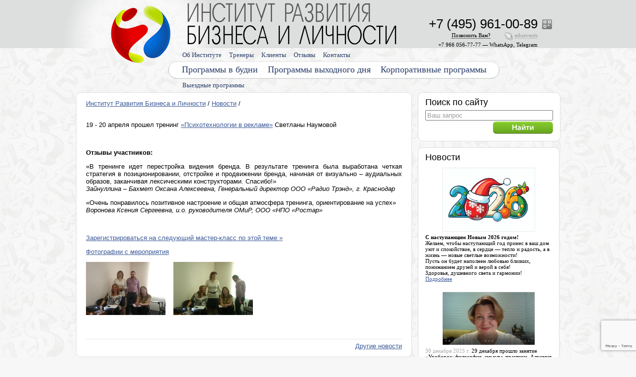

--- FILE ---
content_type: text/html; charset=windows-1251
request_url: http://www.eduevents.ru/news/32
body_size: 56630
content:
<!DOCTYPE html PUBLIC '-//W3C//DTD XHTML 1.0 Transitional//EN' 'http://www.w3.org/TR/xhtml1/DTD/xhtml1-transitional.dtd'><html xmlns='http://www.w3.org/1999/xhtml' xml:lang='en' lang='en'><head><script language='javascript' src='/engine/parts/_functions_javascript.inc?1510827518' charset='windows-1251'></script><link href='/engine/media/icon.ico?1512399251' rel='shortcut icon' type='ico'><link href='/engine/parts/css/index.css?1731588077' media='all' rel='stylesheet' type='text/css'><link href='/engine/parts/css/dropdown_1/dropdown.css?1510827516' media='all' rel='stylesheet' type='text/css'><link href='/engine/parts/css/dropdown_1/dropdown_theme.css?1510827516' media='all' rel='stylesheet' type='text/css'><!--[if lte IE 6]><script language='javascript' src='/engine/parts/css/dropdown_1/ie6_dropdown_jquery.js?1510827516' charset='windows-1251'></script><script language='javascript' src='/engine/parts/css/dropdown_1/ie6_dropdown_jquery_hover.js?1510827516' charset='windows-1251'></script><link href='/engine/parts/css/dropdown_1/ie6_dropdown_theme.css?1510827516' media='all' rel='stylesheet' type='text/css'><![endif]--><link href='/engine/parts/css/dropdown_2/dropdown.css?1510827516' media='all' rel='stylesheet' type='text/css'><link href='/engine/parts/css/dropdown_2/dropdown_theme.css?1510827516' media='all' rel='stylesheet' type='text/css'><!--[if lte IE 6]><script language='javascript' src='/engine/parts/css/dropdown_2/ie6_dropdown_jquery.js?1510827517' charset='windows-1251'></script><script language='javascript' src='/engine/parts/css/dropdown_2/ie6_dropdown_jquery_hover.js?1510827517' charset='windows-1251'></script><link href='/engine/parts/css/dropdown_2/ie6_dropdown_theme.css?1510827517' media='all' rel='stylesheet' type='text/css'><![endif]--><link href='/engine/parts/css/dropdown_3/dropdown.css?1510827517' media='all' rel='stylesheet' type='text/css'><link href='/engine/parts/css/dropdown_3/dropdown_theme.css?1510827517' media='all' rel='stylesheet' type='text/css'><!--[if lte IE 6]><script language='javascript' src='/engine/parts/css/dropdown_3/ie6_dropdown_jquery.js?1510827517' charset='windows-1251'></script><script language='javascript' src='/engine/parts/css/dropdown_3/ie6_dropdown_jquery_hover.js?1510827518' charset='windows-1251'></script><link href='/engine/parts/css/dropdown_3/ie6_dropdown_theme.css?1510827517' media='all' rel='stylesheet' type='text/css'><![endif]--><script type='text/javascript' src='https://ajax.googleapis.com/ajax/libs/jquery/1.4/jquery.min.js'></script><script type='text/javascript' src='/engine/parts/_additional/fancybox/jquery.fancybox-1.3.4.pack.js?1491309839'></script><link rel='stylesheet' href='/engine/parts/_additional/fancybox/jquery.fancybox-1.3.4.css?1491309839' type='text/css' media='screen'><script type='text/javascript' src='/engine/parts/_additional/cycle/jquery.cycle.all.js?1491309827'></script><script type='text/javascript' src='/engine/parts/_additional/jquery-tooltip/jquery.bgiframe.js?1491309840'></script><script type='text/javascript' src='/engine/parts/_additional/jquery-tooltip/jquery.tooltip.pack.js?1491309840'></script><link rel='stylesheet' href='/engine/parts/_additional/jquery-tooltip/jquery.tooltip.css?1491309840' type='text/css' media='screen'><script type='text/javascript' src='/engine/parts/_additional/scrollto/jquery.scrollTo-min.js?1506417824'></script><script type='text/javascript' src='/engine/parts/_additional/datepicker/jquery-ui-1.10.2.custom.js?1510827628'></script><link rel='stylesheet' href='/engine/parts/_additional/datepicker/jquery-ui-1.10.2.custom.css?1510827628' type='text/css' media='screen'><title>«Психотехнологии в рекламе»</title><meta name='title' content='«Психотехнологии в рекламе»'><meta name='keywords' content=''><meta name='description' content=''><meta name='robots' content='all, index'><meta name='revisit' content='3 days'><meta name='revisit-after' content='3 days'><meta http-equiv='content-type' content='text/html; charset=windows-1251'><meta http-equiv='pragma' content='no-cache'><meta property='og:image' content='https://www.eduevents.ru/cambiodocs/media/news/32.jpg?1491312671'><meta content='SKYPE_TOOLBAR_PARSER_COMPATIBLE' name='SKYPE_TOOLBAR'>


<script src='https://www.google.com/recaptcha/api.js?render=6LeQfn4qAAAAAHTQ_M0EOottEG-A3B0BERYRZd5d'></script><script language='javascript'>grecaptcha.ready(function () {
      grecaptcha.execute('6LeQfn4qAAAAAHTQ_M0EOottEG-A3B0BERYRZd5d', { action: 'contact' }).then(function(token) {
                  let recaptchaResponse = document.querySelectorAll(`[name='recaptcha_response']`);
                  recaptchaResponse.forEach((element) => {
                      element.value = token;
                  });
                  });
  });</script></head><body style='background: #f7f7f7 url(/engine/pics/main_back/money/back.png?1512399141);' bgcolor='#f7f7f7' leftmargin='0' rightmargin='0' topmargin='0' bottommargin='0'  marginwidth='0' marginheight='0'><table class height='100%' width='100%' style='background: url(/engine/pics/main_back/money/logo.png?1512399142) top center no-repeat;' border='0' cellspacing='0' cellpadding='0'><tr><td height='0%' width='49%'></td><td height='0%' width='2%' colspan='2'><div style='height: 180px; width: 985px;'><div style='position: absolute; padding: 120px 0px 0px 188px;'><img src='/engine/pics/main_back/money/menu_1.png?1512399142' border='0' alt=''></div><div style='position: absolute; padding: 150px 0px 0px 193px;'><div style='width: 800px;'><ul class='dropdown_3'><li><a href='/training/outreach'>Выездные программы</a></li></ul></div></div><div style='position: absolute; padding: 120px 0px 0px 0px;'><div style='width: 1000px;'><table border='0' cellspacing='0' cellpadding='0'><tr><td style='background: url(/engine/pics/main_back/money/menu_2.png?1512399142) top right no-repeat;' valign='top'><div style='height: 44px;'><ul class='dropdown_2'><li><a style='padding-left: 219px;' href='/training/day'>Программы в будни</a><a href='/training/rest'>Программы выходного дня</a><ul><li><div style='padding: 10px 15px 0px 15px;'><div style='width: 953px;'><div style='padding: 2px 0px 2px 10px; color: #ffffff; background: #9C9B9A;'>Выберите семинары и тренинги по направлениям:</div><div style='padding: 5px 0px 10px 0px;'><div style='padding: 0px 0px 0px 20px;'><a style='padding: 0px 5px 0px 5px; color: #000000; text-decoration: none;' href='/training'>Все направления</a></div><table width='953' border='0' cellspacing='0' cellpadding='0'><tr><td valign='top'><table border='0' cellspacing='0' cellpadding='0'><tr><td height='25' width='20' valign='middle'><img src='/cambiodocs/media/categories/65.gif?1491312100' height='15' width='15' border='0' alt=''></td><td height='25' valign='middle'><div style='font-size: 12px; white-space: normal;'><a style='padding: 0px 5px 0px 5px;' href='/training/categories/management'>Менеджмент</a></div></td></tr><tr><td height='25' width='20' valign='middle'><img src='/cambiodocs/media/categories/1.gif?1491312094' height='15' width='15' border='0' alt=''></td><td height='25' valign='middle'><div style='font-size: 12px; white-space: normal;'><a style='padding: 0px 5px 0px 5px;' href='/training/categories/power'>Управленческие навыки, лидерство</a></div></td></tr><tr><td height='25' width='20' valign='middle'><img src='/cambiodocs/media/categories/37.gif?1491312097' height='15' width='15' border='0' alt=''></td><td height='25' valign='middle'><div style='font-size: 12px; white-space: normal;'><a style='padding: 0px 5px 0px 5px;' href='/training/categories/staff'>Управление персоналом (HR)</a></div></td></tr></table></td><td valign='top'><table border='0' cellspacing='0' cellpadding='0'><tr><td height='25' width='20' valign='middle'><img src='/cambiodocs/media/categories/33.gif?1491312096' height='15' width='15' border='0' alt=''></td><td height='25' valign='middle'><div style='font-size: 12px; white-space: normal;'><a style='padding: 0px 5px 0px 5px;' href='/training/categories/sales'>Продажи, клиенты, сервис</a></div></td></tr><tr><td height='25' width='20' valign='middle'><img src='/cambiodocs/media/categories/38.gif?1491312097' height='15' width='15' border='0' alt=''></td><td height='25' valign='middle'><div style='font-size: 12px; white-space: normal;'><a style='padding: 0px 5px 0px 5px;' href='/training/categories/advertising-pr'>Маркетинг, реклама, PR, копирайтинг</a></div></td></tr><tr><td height='25' width='20' valign='middle'><img src='/cambiodocs/media/categories/49.gif?1491312098' height='15' width='15' border='0' alt=''></td><td height='25' valign='middle'><div style='font-size: 12px; white-space: normal;'><a style='padding: 0px 5px 0px 5px;' href='/training/categories/talk'>Переговоры, коммуникации</a></div></td></tr></table></td><td valign='top'><table border='0' cellspacing='0' cellpadding='0'><tr><td height='25' width='20' valign='middle'><img src='/cambiodocs/media/categories/89.gif?1510219677' height='15' width='15' border='0' alt=''></td><td height='25' valign='middle'><div style='font-size: 12px; white-space: normal;'><a style='padding: 0px 5px 0px 5px;' href='/training/categories/presentations'>Выступления, презентации</a></div></td></tr><tr><td height='25' width='20' valign='middle'><img src='/cambiodocs/media/categories/51.gif?1491312099' height='15' width='15' border='0' alt=''></td><td height='25' valign='middle'><div style='font-size: 12px; white-space: normal;'><a style='padding: 0px 5px 0px 5px;' href='/training/categories/memory'>Память, мышление, интеллект</a></div></td></tr><tr><td height='25' width='20' valign='middle'><img src='/cambiodocs/media/categories/50.gif?1497864700' height='15' width='15' border='0' alt=''></td><td height='25' valign='middle'><div style='font-size: 12px; white-space: normal;'><a style='padding: 0px 5px 0px 5px;' href='/training/categories/personal'>Личная эффективность</a></div></td></tr></table></td><td valign='top'><table border='0' cellspacing='0' cellpadding='0'><tr><td height='25' width='20' valign='middle'><img src='/cambiodocs/media/categories/90.gif?1510222959' height='15' width='15' border='0' alt=''></td><td height='25' valign='middle'><div style='font-size: 12px; white-space: normal;'><a style='padding: 0px 5px 0px 5px;' href='/training/categories/emotions'>Эмоции, конфликты, стресс</a></div></td></tr></table></td></tr></table></div></div><div style='width: 953px; font-size: 13px;'><div style='padding: 2px 0px 2px 10px; color: #ffffff; background: #9C9B9A;'>Выберите семинары и тренинги по формату:</div><div style='padding: 5px 0px 10px 0px;'><a style='display: inline; padding: 0px 5px 0px 5px; color: #000000; text-decoration: none;' href='/training'>Все программы</a><a style='display: inline; padding: 0px 5px 0px 5px;' href='/training/day'>Программы в будни</a><a style='display: inline; padding: 0px 5px 0px 5px;' href='/training/rest'>Программы выходного дня</a><a style='display: inline; padding: 0px 5px 0px 5px' href='/training/outreach'>Выездные программы</a><a style='display: inline; padding: 0px 5px 0px 5px;' href='/training/video'>Видео-курсы</a></div></div></div></li></ul></li><li><a href='/corporate'>Корпоративные программы</a></li></ul></div></td><td valign='top'><img src='/engine/pics/main_back/money/menu_3.png?1512399142' border='0' alt=''></td></tr></table></div></div><div style='position: absolute; padding: 120px 0px 0px 0px; z-index: 600;'><img height='44' width='213' src='/engine/pics/pixel_transparent.gif?1510827372' border='0' alt=''></div><div style='position: absolute; padding: 89px 0px 0px 193px;'><div style='width: 800px;'><ul class='dropdown_1'><li><a href='/about'>Об Институте</a><ul><li><a href='/media-about-us'>СМИ о нас</a></li><li><a href='/documents'>Документы</a></li><li><a href='/actions'>Акции и скидки</a></li><li><a href='/pay'>Способы оплаты</a></li><li><a href='/audiences'>Аренда аудиторий</a></li><li><a href='/glossary-business'>Глоссарий</a></li><li><a href='/faq'>FAQ</a></li><li><a href='http://www.flickr.com/photos/psyevents/collections/' target='_blank' rel='nofollow'>Фотоархив</a></li></ul></li><li><a href='/trainers'>Тренеры</a></li><li><a href='/clients'>Клиенты</a></li><li><a href='/responses'>Отзывы</a></li><li><a href='/contacts'>Контакты</a></li></ul></div></div><div style='position: absolute; padding: 84px 0px 0px 685px;'><div style='width: 250px; text-align: right;'><span class='service_text' style='color: #000000;'>+7 966 056-77-77&nbsp;&mdash; WhatsApp, Telegram</span></div></div><div style='position: absolute; padding: 39px 0px 0px 944px;'><script type='text/javascript'>$(document).ready(function() { $('.qr_tooltip').tooltip({   'track'       : true,   'delay'       : 0,   'showURL'     : false,   'fade'        : 100,   'bodyHandler' : function() { return $(this).attr('tooltip-data'); } });});</script><img class='qr_tooltip' src='/engine/pics/icon_qr.gif?1510827372' title='Визитная карточка vCard' tooltip-data='&lt;div style=&#039;width: 169px;&#039;&gt;&lt;div class=&#039;column_text&#039; style=&#039;padding: 5px;&#039;&gt;&lt;img src=&#039;/engine/pics/vcard_qr.gif?1510827374&#039; border=&#039;0&#039; alt=&#039;&#039;&gt;&lt;div style=&#039;padding: 5px 0px 0px 0px;&#039;&gt;&#1042;&#1080;&#1079;&#1080;&#1090;&#1085;&#1072;&#1103; &#1082;&#1072;&#1088;&#1090;&#1086;&#1095;&#1082;&#1072; vCard&lt;br&gt;&lt;/div&gt;&lt;/div&gt;&lt;/div&gt;' border='0' alt=''></div><script type='text/javascript'>$(document).ready(function() { $('a[class=skype_box]').fancybox({  'width'         : 600,  'height'        : 385,  'type'          : 'iframe',  'transitionIn'  : 'elastic',  'transitionOut' : 'elastic',  'titleShow'     : false });});</script><div style='position: absolute; padding: 65px 0px 0px 685px;'><div style='position: absolute; width: 250px; text-align: right;'><span class='service_text'><a class='skype_box' style='padding: 0px 0px 8px 20px; background: url(/engine/parts/_additional/skype_pic/index.php?1768967782) no-repeat; text-decoration: none;' href='/engine/parts/_additional/skype/skype.php?skype=eduevents' title='Получите консультацию с помощью программы Skype'><span style='border-bottom: #9C9B9A 1px dotted;'>eduevents</span></a></span></div></div><script type='text/javascript'>$(document).ready(function() { $('a[class=callback_box]').fancybox({  'width'         : 570,  'height'        : 275,  'type'          : 'iframe',  'transitionIn'  : 'elastic',  'transitionOut' : 'elastic',  'titleShow'     : false });});</script><div style='position: absolute; padding: 65px 0px 0px 762px;'><span class='service_text'><a class='callback_box' style='text-decoration: none; color: #000000;' href='/engine/parts/_additional/mail_forms/feedback.php?feedback_question_type=4'><span style='border-bottom: #000000 1px dotted;'>Позвонить&nbsp;Вам?</span></a></span></div><div style='position: absolute; padding: 33px 0px 0px 685px;'><div style='position: absolute; width: 250px; text-align: right;'><nobr><span class='main_phone'>+7 (495) 961-00-89</span></nobr></div></div><div style='position: absolute; padding: 6px 0px 0px 230px;'><a href='/'><img height='84' width='421' src='/engine/pics/pixel_transparent.gif?1510827372' border='0' alt=''></a></div><div style='position: absolute; padding: 10px 0px 0px 75px; z-index: 601;'><a href='/'><img height='116' width='121' src='/engine/pics/pixel_transparent.gif?1510827372' border='0' alt=''></a></div></div></td><td height='0%' width='49%'></td></tr><tr><td height='100%'></td><td height='100%' valign='top'><div style='width: 688px;'><table border='0' cellspacing='0' cellpadding='0'><tr><td height='16' width='16'><img src='/engine/pics/main_back/money/block_1.png?1512399141' border='0' alt=''></td><td height='16' style='background: url(/engine/pics/main_back/money/block_2.png?1512399141) top repeat-x;'><img src='/engine/pics/pixel_transparent.gif?1510827372' border='0' alt=''></td><td height='16' width='16'><img src='/engine/pics/main_back/money/block_3.png?1512399141' border='0' alt=''></td></tr><tr><td width='16' style='background: url(/engine/pics/main_back/money/block_4.png?1512399141) left repeat-y;'></td><td width='656' valign='top' style='background: #ffffff;'><div class='page_text' style='padding: 5px 10px 5px 10px;'><div style='padding: 0px 0px 15px 0px;'><a href='/' target='_blank'>Институт Развития Бизнеса и Личности</a> / <a href='/news' target='_blank'>Новости</a> /</div><p>
	19 - 20 апреля прошел тренинг <a href="/training/programs/psychological-in-advertising" target="_blank">&laquo;Психотехнологии в рекламе&raquo;</a> Светланы Наумовой</p>
<p>
	&nbsp;</p>
<p>
	<strong>Отзывы участников:</strong></p>
<p style="text-align: justify">
	&laquo;В тренинге идет перестройка видения бренда. В результате тренинга была выработана четкая стратегия в позиционировании, отстройке и продвижении бренда, начиная от визуально &ndash; аудиальных образов, заканчивая лексическими конструкторами. Спасибо!&raquo;<br />
	<em>Зайнуллина &ndash; Бахмет Оксана Алексеевна, Генеральный директор ООО &laquo;Радио Трэнд&raquo;, г. Краснодар</em></p>
<p style="text-align: justify">
	&laquo;Очень понравилось позитивное настроение и общая атмосфера тренинга, ориентирование на успех&raquo;<br />
	<em>Воронова Ксения Сергеевна, и.о. руководителя ОМиР, ООО &laquo;НПО &laquo;Ростар&raquo;</em></p>
<p>
	&nbsp;</p>
<p>
	<a href="/training/programs/psychological-in-advertising">Зарегистрироваться на следующий мастер-класс по этой теме &raquo;</a></p>
<p>
	<a href="http://www.flickr.com/photos/psyevents/sets/72157631364090390/" target="_blank">Фотографии с мероприятия</a></p>
<p>
	<img alt="" height="107" src="/cambiodocs/media/files/2012_04_23_6_16_160x107.jpg" width="160" />&nbsp;&nbsp;&nbsp;&nbsp;<img alt="" height="107" src="/cambiodocs/media/files/2012_04_23_6_18_160x107.jpg" width="160" /></p>
<div><div style='padding: 15px 0px 10px 0px;'><noindex>


</noindex></div><hr><div style='text-align: right;'><a href='/news'>Другие новости</a></div></div></div></td><td width='16' style='background: url(/engine/pics/main_back/money/block_5.png?1512399141) right repeat-y;'></td></tr><tr><td height='16' width='16'><img src='/engine/pics/main_back/money/block_6.png?1512399141' border='0' alt=''></td><td height='16' style='background: url(/engine/pics/main_back/money/block_7.png?1512399142) top repeat-x;'><img src='/engine/pics/pixel_transparent.gif?1510827372' border='0' alt=''></td><td height='16' width='16'><img src='/engine/pics/main_back/money/block_8.png?1512399142' border='0' alt=''></td></tr></table></div></td><td height='100%' valign='top'><div style='width: 297px;'><table border='0' cellspacing='0' cellpadding='0'><tr><td height='16' width='16'><img src='/engine/pics/main_back/money/block_1.png?1512399141' border='0' alt=''></td><td height='16' style='background: url(/engine/pics/main_back/money/block_2.png?1512399141) top repeat-x;'><img src='/engine/pics/pixel_transparent.gif?1510827372' border='0' alt=''></td><td height='16' width='16'><img src='/engine/pics/main_back/money/block_3.png?1512399141' border='0' alt=''></td></tr><tr><td width='16' style='background: url(/engine/pics/main_back/money/block_4.png?1512399141) left repeat-y;'></td><td width='265' style='background: #ffffff;' valign='top'><div class='column_text 3' style='padding: 0px 5px 5px 5px;'><h2 style='margin-bottom: 5px;'><a href='/search'>Поиск по сайту</a></h2><form style='margin: 0px;' action='/engine/parts/_additional/yandex_search/index.php' method='post'><input style='width: 249px; color: #9c9b9a;' type='text' name='text' onclick="this.focus();" onblur="if(this.value == '') { this.value = 'Ваш запрос'; this.style.color = '#9c9b9a'; }" onfocus="if(this.value == 'Ваш запрос') { this.value = ''; this.style.color = '#000000'; }" value='Ваш запрос'><div style='padding: 2px 0px 0px 0px; text-align: right;'><input type='image' src='/engine/pics/button_find.gif?1510827359' border='0' alt=''></div></form></div></td><td width='16' style='background: url(/engine/pics/main_back/money/block_5.png?1512399141) right repeat-y;'></td></tr><tr><td height='16' width='16'><img src='/engine/pics/main_back/money/block_6.png?1512399141' border='0' alt=''></td><td height='16' style='background: url(/engine/pics/main_back/money/block_7.png?1512399142) top repeat-x;'><img src='/engine/pics/pixel_transparent.gif?1510827372' border='0' alt=''></td><td height='16' width='16'><img src='/engine/pics/main_back/money/block_8.png?1512399142' border='0' alt=''></td></tr></table><table border='0' cellspacing='0' cellpadding='0'><tr><td height='16' width='16'><img src='/engine/pics/main_back/money/block_1.png?1512399141' border='0' alt=''></td><td height='16' style='background: url(/engine/pics/main_back/money/block_2.png?1512399141) top repeat-x;'><img src='/engine/pics/pixel_transparent.gif?1510827372' border='0' alt=''></td><td height='16' width='16'><img src='/engine/pics/main_back/money/block_3.png?1512399141' border='0' alt=''></td></tr><tr><td width='16' style='background: url(/engine/pics/main_back/money/block_4.png?1512399141) left repeat-y;'></td><td width='265' style='background: #ffffff;' valign='top'><div class='column_text 4' style='padding: 0px 5px 5px 5px;'><h2 style='margin-bottom: 5px;'><a href='/news'>Новости</a></h2><div style='padding: 5px 0px 0px 0px; text-align: center;'><a href='/news/1124'><img style='border: #eaeaea 1px solid;' src='/cambiodocs/media/news/1124.jpg?1767106534' width='185' border='0'></a></div><div style='padding: 5px 0px 15px 0px;'><div style="scrollbar-color: rgb(69, 73, 75) rgb(42, 44, 45);">
	<strong style="scrollbar-color: rgb(69, 73, 75) rgb(42, 44, 45);">С наступающим Новым 2026 годом!</strong></div>
<div style="scrollbar-color: rgb(69, 73, 75) rgb(42, 44, 45);">
	Желаем, чтобы наступающий год принес в ваш дом уют и спокойствие, в сердце — тепло и радость, а в жизнь — новые светлые возможности!</div>
<div style="scrollbar-color: rgb(69, 73, 75) rgb(42, 44, 45);">
	Пусть он будет наполнен любовью близких, пониманием друзей и верой в себя!</div>
<div style="scrollbar-color: rgb(69, 73, 75) rgb(42, 44, 45);">
	Здоровья, душевного света и гармонии!</div>
 <a href='/news/1124'>Подробнее</a></div><div style='padding: 5px 0px 0px 0px; text-align: center;'><a href='/news/1122'><img style='border: #eaeaea 1px solid;' src='/cambiodocs/media/news/1122.jpg?1767106467' width='185' border='0'></a></div><div style='padding: 5px 0px 15px 0px;'>
	<span data-darkreader-inline-color="" style="color: rgb(169, 169, 169); --darkreader-inline-color: var(--darkreader-text-a9a9a9, #948f87);">30 декабря 2025 г. </span>29 декабря прошло занятие «Уроборос: философия, смыслы, практики. Алхимия внутренней трансформации» Клуба Разумное мышление, спикер Елена Салихова
 <a href='/news/1122'>Подробнее</a></div><div style='padding: 5px 0px 0px 0px;'><a href='/news'>Архив новостей</a></div></div></td><td width='16' style='background: url(/engine/pics/main_back/money/block_5.png?1512399141) right repeat-y;'></td></tr><tr><td height='16' width='16'><img src='/engine/pics/main_back/money/block_6.png?1512399141' border='0' alt=''></td><td height='16' style='background: url(/engine/pics/main_back/money/block_7.png?1512399142) top repeat-x;'><img src='/engine/pics/pixel_transparent.gif?1510827372' border='0' alt=''></td><td height='16' width='16'><img src='/engine/pics/main_back/money/block_8.png?1512399142' border='0' alt=''></td></tr></table><table border='0' cellspacing='0' cellpadding='0'><tr><td height='16' width='16'><img src='/engine/pics/main_back/money/block_1.png?1512399141' border='0' alt=''></td><td height='16' style='background: url(/engine/pics/main_back/money/block_2.png?1512399141) top repeat-x;'><img src='/engine/pics/pixel_transparent.gif?1510827372' border='0' alt=''></td><td height='16' width='16'><img src='/engine/pics/main_back/money/block_3.png?1512399141' border='0' alt=''></td></tr><tr><td width='16' style='background: url(/engine/pics/main_back/money/block_4.png?1512399141) left repeat-y;'></td><td width='265' style='background: #ffffff;' valign='top'><div class='column_text 5' style='padding: 0px 5px 5px 5px;'><h2 style='margin-bottom: 5px;'><a href='/clients'>Наши клиенты</a></h2><div style='padding: 2px 0px 18px 0px;'><script type='text/javascript'>$(document).ready(function() { for(clients_slider_slide_counter = 1; clients_slider_slide_counter < 71; clients_slider_slide_counter ++) { if(object = document.getElementById('clients_slider_slide_' + clients_slider_slide_counter))   { object.style.display = 'block';   } } $('#clients_slider').cycle({   'timeout' : 8000,   'fx'      : 'scrollVert',   'speed'   : 250,   'prev'    : 'img[class=clients_slider_prev_button]',   'next'    : 'img[class=clients_slider_next_button]' });});</script><div id='clients_slider' style='width: 255px; height: 75px;'><div style='display: block;' id='clients_slider_slide_0'><table height='75' width='255' border='0' cellspacing='0' cellpadding='0'><tr><td height='75' width='255' align='center' valign='middle'><img src='/engine/media/index/clients/absolutbank_120x24.jpg?1510827434' border='0' alt=''></td></tr></table></div><div style='display: none;' id='clients_slider_slide_1'><table height='75' width='255' border='0' cellspacing='0' cellpadding='0'><tr><td height='75' width='255' align='center' valign='middle'><img src='/engine/media/index/clients/sportmaster_120x35.jpg?1510827438' border='0' alt=''></td></tr></table></div><div style='display: none;' id='clients_slider_slide_2'><table height='75' width='255' border='0' cellspacing='0' cellpadding='0'><tr><td height='75' width='255' align='center' valign='middle'><img src='/engine/media/index/clients/peretz_72x75.jpg?1510827437' border='0' alt=''></td></tr></table></div><div style='display: none;' id='clients_slider_slide_3'><table height='75' width='255' border='0' cellspacing='0' cellpadding='0'><tr><td height='75' width='255' align='center' valign='middle'><img src='/engine/media/index/clients/alcoa_120x26.jpg?1510827434' border='0' alt=''></td></tr></table></div><div style='display: none;' id='clients_slider_slide_4'><table height='75' width='255' border='0' cellspacing='0' cellpadding='0'><tr><td height='75' width='255' align='center' valign='middle'><img src='/engine/media/index/clients/www.bbbsrussia.org.jpg?1510827440' border='0' alt=''></td></tr></table></div><div style='display: none;' id='clients_slider_slide_5'><table height='75' width='255' border='0' cellspacing='0' cellpadding='0'><tr><td height='75' width='255' align='center' valign='middle'><img src='/engine/media/index/clients/www.bdo.ru.jpg?1510827440' border='0' alt=''></td></tr></table></div><div style='display: none;' id='clients_slider_slide_6'><table height='75' width='255' border='0' cellspacing='0' cellpadding='0'><tr><td height='75' width='255' align='center' valign='middle'><img src='/engine/media/index/clients/www.teplocom-uk.ru.jpg?1510827441' border='0' alt=''></td></tr></table></div><div style='display: none;' id='clients_slider_slide_7'><table height='75' width='255' border='0' cellspacing='0' cellpadding='0'><tr><td height='75' width='255' align='center' valign='middle'><img src='/engine/media/index/clients/aurelius_110x55.jpg?1510827435' border='0' alt=''></td></tr></table></div><div style='display: none;' id='clients_slider_slide_8'><table height='75' width='255' border='0' cellspacing='0' cellpadding='0'><tr><td height='75' width='255' align='center' valign='middle'><img src='/engine/media/index/clients/vinar_120x45.jpg?1510827439' border='0' alt=''></td></tr></table></div><div style='display: none;' id='clients_slider_slide_9'><table height='75' width='255' border='0' cellspacing='0' cellpadding='0'><tr><td height='75' width='255' align='center' valign='middle'><img src='/engine/media/index/clients/creditural_120x21.jpg?1510827435' border='0' alt=''></td></tr></table></div><div style='display: none;' id='clients_slider_slide_10'><table height='75' width='255' border='0' cellspacing='0' cellpadding='0'><tr><td height='75' width='255' align='center' valign='middle'><img src='/engine/media/index/clients/termiko_75x75.jpg?1510827439' border='0' alt=''></td></tr></table></div><div style='display: none;' id='clients_slider_slide_11'><table height='75' width='255' border='0' cellspacing='0' cellpadding='0'><tr><td height='75' width='255' align='center' valign='middle'><img src='/engine/media/index/clients/rushydro_120x37.jpg?1510827438' border='0' alt=''></td></tr></table></div><div style='display: none;' id='clients_slider_slide_12'><table height='75' width='255' border='0' cellspacing='0' cellpadding='0'><tr><td height='75' width='255' align='center' valign='middle'><img src='/engine/media/index/clients/tatneft_120x34.jpg?1510827439' border='0' alt=''></td></tr></table></div><div style='display: none;' id='clients_slider_slide_13'><table height='75' width='255' border='0' cellspacing='0' cellpadding='0'><tr><td height='75' width='255' align='center' valign='middle'><img src='/engine/media/index/clients/rcpp_120x22.jpg?1510827438' border='0' alt=''></td></tr></table></div><div style='display: none;' id='clients_slider_slide_14'><table height='75' width='255' border='0' cellspacing='0' cellpadding='0'><tr><td height='75' width='255' align='center' valign='middle'><img src='/engine/media/index/clients/gazprom-neft_115x56.jpg?1510827436' border='0' alt=''></td></tr></table></div><div style='display: none;' id='clients_slider_slide_15'><table height='75' width='255' border='0' cellspacing='0' cellpadding='0'><tr><td height='75' width='255' align='center' valign='middle'><img src='/engine/media/index/clients/newdialog_110x58.jpg?1510827437' border='0' alt=''></td></tr></table></div><div style='display: none;' id='clients_slider_slide_16'><table height='75' width='255' border='0' cellspacing='0' cellpadding='0'><tr><td height='75' width='255' align='center' valign='middle'><img src='/engine/media/index/clients/www.gastronom18.ru.jpg?1510827440' border='0' alt=''></td></tr></table></div><div style='display: none;' id='clients_slider_slide_17'><table height='75' width='255' border='0' cellspacing='0' cellpadding='0'><tr><td height='75' width='255' align='center' valign='middle'><img src='/engine/media/index/clients/kontur_120x70.jpg?1510827436' border='0' alt=''></td></tr></table></div><div style='display: none;' id='clients_slider_slide_18'><table height='75' width='255' border='0' cellspacing='0' cellpadding='0'><tr><td height='75' width='255' align='center' valign='middle'><img src='/engine/media/index/clients/iq-cosmetic_81x75.jpg?1510827436' border='0' alt=''></td></tr></table></div><div style='display: none;' id='clients_slider_slide_19'><table height='75' width='255' border='0' cellspacing='0' cellpadding='0'><tr><td height='75' width='255' align='center' valign='middle'><img src='/engine/media/index/clients/el-com_110x72.jpg?1510827435' border='0' alt=''></td></tr></table></div><div style='display: none;' id='clients_slider_slide_20'><table height='75' width='255' border='0' cellspacing='0' cellpadding='0'><tr><td height='75' width='255' align='center' valign='middle'><img src='/engine/media/index/clients/russneft_120x50.jpg?1510827438' border='0' alt=''></td></tr></table></div><div style='display: none;' id='clients_slider_slide_21'><table height='75' width='255' border='0' cellspacing='0' cellpadding='0'><tr><td height='75' width='255' align='center' valign='middle'><img src='/engine/media/index/clients/foxrussia_110x60.jpg?1510827436' border='0' alt=''></td></tr></table></div><div style='display: none;' id='clients_slider_slide_22'><table height='75' width='255' border='0' cellspacing='0' cellpadding='0'><tr><td height='75' width='255' align='center' valign='middle'><img src='/engine/media/index/clients/kpksodrugestvo_100x61.jpg?1510827437' border='0' alt=''></td></tr></table></div><div style='display: none;' id='clients_slider_slide_23'><table height='75' width='255' border='0' cellspacing='0' cellpadding='0'><tr><td height='75' width='255' align='center' valign='middle'><img src='/engine/media/index/clients/fuso_75x75.jpg?1510827436' border='0' alt=''></td></tr></table></div><div style='display: none;' id='clients_slider_slide_24'><table height='75' width='255' border='0' cellspacing='0' cellpadding='0'><tr><td height='75' width='255' align='center' valign='middle'><img src='/engine/media/index/clients/pikfarma_94x75.jpg?1510827438' border='0' alt=''></td></tr></table></div><div style='display: none;' id='clients_slider_slide_25'><table height='75' width='255' border='0' cellspacing='0' cellpadding='0'><tr><td height='75' width='255' align='center' valign='middle'><img src='/engine/media/index/clients/tena_100x60.jpg?1510827439' border='0' alt=''></td></tr></table></div><div style='display: none;' id='clients_slider_slide_26'><table height='75' width='255' border='0' cellspacing='0' cellpadding='0'><tr><td height='75' width='255' align='center' valign='middle'><img src='/engine/media/index/clients/www.magna.com.jpg?1510827440' border='0' alt=''></td></tr></table></div><div style='display: none;' id='clients_slider_slide_27'><table height='75' width='255' border='0' cellspacing='0' cellpadding='0'><tr><td height='75' width='255' align='center' valign='middle'><img src='/engine/media/index/clients/ey_120x28.jpg?1510827435' border='0' alt=''></td></tr></table></div><div style='display: none;' id='clients_slider_slide_28'><table height='75' width='255' border='0' cellspacing='0' cellpadding='0'><tr><td height='75' width='255' align='center' valign='middle'><img src='/engine/media/index/clients/vbank_120x30.jpg?1510827439' border='0' alt=''></td></tr></table></div><div style='display: none;' id='clients_slider_slide_29'><table height='75' width='255' border='0' cellspacing='0' cellpadding='0'><tr><td height='75' width='255' align='center' valign='middle'><img src='/engine/media/index/clients/miceag.ru.jpg?1510827437' border='0' alt=''></td></tr></table></div><div style='display: none;' id='clients_slider_slide_30'><table height='75' width='255' border='0' cellspacing='0' cellpadding='0'><tr><td height='75' width='255' align='center' valign='middle'><img src='/engine/media/index/clients/atol_120x33.jpg?1510827434' border='0' alt=''></td></tr></table></div><div style='display: none;' id='clients_slider_slide_31'><table height='75' width='255' border='0' cellspacing='0' cellpadding='0'><tr><td height='75' width='255' align='center' valign='middle'><img src='/engine/media/index/clients/tozis_100x61.jpg?1510827439' border='0' alt=''></td></tr></table></div><div style='display: none;' id='clients_slider_slide_32'><table height='75' width='255' border='0' cellspacing='0' cellpadding='0'><tr><td height='75' width='255' align='center' valign='middle'><img src='/engine/media/index/clients/viessmann_120x39.jpg?1510827439' border='0' alt=''></td></tr></table></div><div style='display: none;' id='clients_slider_slide_33'><table height='75' width='255' border='0' cellspacing='0' cellpadding='0'><tr><td height='75' width='255' align='center' valign='middle'><img src='/engine/media/index/clients/www.belmoda.ru.jpg?1510827440' border='0' alt=''></td></tr></table></div><div style='display: none;' id='clients_slider_slide_34'><table height='75' width='255' border='0' cellspacing='0' cellpadding='0'><tr><td height='75' width='255' align='center' valign='middle'><img src='/engine/media/index/clients/city-xxi_120x32.jpg?1510827435' border='0' alt=''></td></tr></table></div><div style='display: none;' id='clients_slider_slide_35'><table height='75' width='255' border='0' cellspacing='0' cellpadding='0'><tr><td height='75' width='255' align='center' valign='middle'><img src='/engine/media/index/clients/smz_75x70.jpg?1510827438' border='0' alt=''></td></tr></table></div><div style='display: none;' id='clients_slider_slide_36'><table height='75' width='255' border='0' cellspacing='0' cellpadding='0'><tr><td height='75' width='255' align='center' valign='middle'><img src='/engine/media/index/clients/www.marcus-aurelius.ru.jpg?1510827440' border='0' alt=''></td></tr></table></div><div style='display: none;' id='clients_slider_slide_37'><table height='75' width='255' border='0' cellspacing='0' cellpadding='0'><tr><td height='75' width='255' align='center' valign='middle'><img src='/engine/media/index/clients/rpm_120x45.jpg?1510827438' border='0' alt=''></td></tr></table></div><div style='display: none;' id='clients_slider_slide_38'><table height='75' width='255' border='0' cellspacing='0' cellpadding='0'><tr><td height='75' width='255' align='center' valign='middle'><img src='/engine/media/index/clients/vesta-trading_120x36.jpg?1510827439' border='0' alt=''></td></tr></table></div><div style='display: none;' id='clients_slider_slide_39'><table height='75' width='255' border='0' cellspacing='0' cellpadding='0'><tr><td height='75' width='255' align='center' valign='middle'><img src='/engine/media/index/clients/vand_110x44.jpg?1510827439' border='0' alt=''></td></tr></table></div><div style='display: none;' id='clients_slider_slide_40'><table height='75' width='255' border='0' cellspacing='0' cellpadding='0'><tr><td height='75' width='255' align='center' valign='middle'><img src='/engine/media/index/clients/med-rf_81x75.jpg?1510827437' border='0' alt=''></td></tr></table></div><div style='display: none;' id='clients_slider_slide_41'><table height='75' width='255' border='0' cellspacing='0' cellpadding='0'><tr><td height='75' width='255' align='center' valign='middle'><img src='/engine/media/index/clients/polyplast-un_120x34.jpg?1510827437' border='0' alt=''></td></tr></table></div><div style='display: none;' id='clients_slider_slide_42'><table height='75' width='255' border='0' cellspacing='0' cellpadding='0'><tr><td height='75' width='255' align='center' valign='middle'><img src='/engine/media/index/clients/eksmo_120x62.jpg?1510827435' border='0' alt=''></td></tr></table></div><div style='display: none;' id='clients_slider_slide_43'><table height='75' width='255' border='0' cellspacing='0' cellpadding='0'><tr><td height='75' width='255' align='center' valign='middle'><img src='/engine/media/index/clients/www.omk.ru.jpg?1510827440' border='0' alt=''></td></tr></table></div><div style='display: none;' id='clients_slider_slide_44'><table height='75' width='255' border='0' cellspacing='0' cellpadding='0'><tr><td height='75' width='255' align='center' valign='middle'><img src='/engine/media/index/clients/stada_120x52.jpg?1510827438' border='0' alt=''></td></tr></table></div><div style='display: none;' id='clients_slider_slide_45'><table height='75' width='255' border='0' cellspacing='0' cellpadding='0'><tr><td height='75' width='255' align='center' valign='middle'><img src='/engine/media/index/clients/vyatka-bank_120x22.jpg?1510827439' border='0' alt=''></td></tr></table></div><div style='display: none;' id='clients_slider_slide_46'><table height='75' width='255' border='0' cellspacing='0' cellpadding='0'><tr><td height='75' width='255' align='center' valign='middle'><img src='/engine/media/index/clients/bars-open.ru.jpg?1510827435' border='0' alt=''></td></tr></table></div><div style='display: none;' id='clients_slider_slide_47'><table height='75' width='255' border='0' cellspacing='0' cellpadding='0'><tr><td height='75' width='255' align='center' valign='middle'><img src='/engine/media/index/clients/sinur_120x48.jpg?1510827438' border='0' alt=''></td></tr></table></div><div style='display: none;' id='clients_slider_slide_48'><table height='75' width='255' border='0' cellspacing='0' cellpadding='0'><tr><td height='75' width='255' align='center' valign='middle'><img src='/engine/media/index/clients/tatprof_64x75.jpg?1510827439' border='0' alt=''></td></tr></table></div><div style='display: none;' id='clients_slider_slide_49'><table height='75' width='255' border='0' cellspacing='0' cellpadding='0'><tr><td height='75' width='255' align='center' valign='middle'><img src='/engine/media/index/clients/gazprom_120x60.jpg?1510827436' border='0' alt=''></td></tr></table></div><div style='display: none;' id='clients_slider_slide_50'><table height='75' width='255' border='0' cellspacing='0' cellpadding='0'><tr><td height='75' width='255' align='center' valign='middle'><img src='/engine/media/index/clients/www.sibneftegaz.com.jpg?1510827441' border='0' alt=''></td></tr></table></div><div style='display: none;' id='clients_slider_slide_51'><table height='75' width='255' border='0' cellspacing='0' cellpadding='0'><tr><td height='75' width='255' align='center' valign='middle'><img src='/engine/media/index/clients/gpns.ru.jpg?1510827436' border='0' alt=''></td></tr></table></div><div style='display: none;' id='clients_slider_slide_52'><table height='75' width='255' border='0' cellspacing='0' cellpadding='0'><tr><td height='75' width='255' align='center' valign='middle'><img src='/engine/media/index/clients/www.mantruckandbus.ru.jpg?1510827440' border='0' alt=''></td></tr></table></div><div style='display: none;' id='clients_slider_slide_53'><table height='75' width='255' border='0' cellspacing='0' cellpadding='0'><tr><td height='75' width='255' align='center' valign='middle'><img src='/engine/media/index/clients/www.hochland-ag.de.jpg?1510827440' border='0' alt=''></td></tr></table></div><div style='display: none;' id='clients_slider_slide_54'><table height='75' width='255' border='0' cellspacing='0' cellpadding='0'><tr><td height='75' width='255' align='center' valign='middle'><img src='/engine/media/index/clients/rostar_120x23.jpg?1510827438' border='0' alt=''></td></tr></table></div><div style='display: none;' id='clients_slider_slide_55'><table height='75' width='255' border='0' cellspacing='0' cellpadding='0'><tr><td height='75' width='255' align='center' valign='middle'><img src='/engine/media/index/clients/jobpult_120x12.jpg?1510827436' border='0' alt=''></td></tr></table></div><div style='display: none;' id='clients_slider_slide_56'><table height='75' width='255' border='0' cellspacing='0' cellpadding='0'><tr><td height='75' width='255' align='center' valign='middle'><img src='/engine/media/index/clients/forum_100x62.jpg?1510827435' border='0' alt=''></td></tr></table></div><div style='display: none;' id='clients_slider_slide_57'><table height='75' width='255' border='0' cellspacing='0' cellpadding='0'><tr><td height='75' width='255' align='center' valign='middle'><img src='/engine/media/index/clients/www.ec-group.ru.jpg?1510827440' border='0' alt=''></td></tr></table></div><div style='display: none;' id='clients_slider_slide_58'><table height='75' width='255' border='0' cellspacing='0' cellpadding='0'><tr><td height='75' width='255' align='center' valign='middle'><img src='/engine/media/index/clients/visota-reklama_120x20.jpg?1510827439' border='0' alt=''></td></tr></table></div><div style='display: none;' id='clients_slider_slide_59'><table height='75' width='255' border='0' cellspacing='0' cellpadding='0'><tr><td height='75' width='255' align='center' valign='middle'><img src='/engine/media/index/clients/directgroup_120x29.jpg?1510827435' border='0' alt=''></td></tr></table></div><div style='display: none;' id='clients_slider_slide_60'><table height='75' width='255' border='0' cellspacing='0' cellpadding='0'><tr><td height='75' width='255' align='center' valign='middle'><img src='/engine/media/index/clients/prime-top_101x75.jpg?1510827437' border='0' alt=''></td></tr></table></div><div style='display: none;' id='clients_slider_slide_61'><table height='75' width='255' border='0' cellspacing='0' cellpadding='0'><tr><td height='75' width='255' align='center' valign='middle'><img src='/engine/media/index/clients/rasstal-hotel_77x75.jpg?1510827438' border='0' alt=''></td></tr></table></div><div style='display: none;' id='clients_slider_slide_62'><table height='75' width='255' border='0' cellspacing='0' cellpadding='0'><tr><td height='75' width='255' align='center' valign='middle'><img src='/engine/media/index/clients/www.scaniamoscow.ru.jpg?1510827440' border='0' alt=''></td></tr></table></div><div style='display: none;' id='clients_slider_slide_63'><table height='75' width='255' border='0' cellspacing='0' cellpadding='0'><tr><td height='75' width='255' align='center' valign='middle'><img src='/engine/media/index/clients/vash-hotel_110x61.jpg?1510827439' border='0' alt=''></td></tr></table></div><div style='display: none;' id='clients_slider_slide_64'><table height='75' width='255' border='0' cellspacing='0' cellpadding='0'><tr><td height='75' width='255' align='center' valign='middle'><img src='/engine/media/index/clients/Personnnech_120x25.jpg?1510827437' border='0' alt=''></td></tr></table></div><div style='display: none;' id='clients_slider_slide_65'><table height='75' width='255' border='0' cellspacing='0' cellpadding='0'><tr><td height='75' width='255' align='center' valign='middle'><img src='/engine/media/index/clients/fabrika-e.ru.jpg?1510827435' border='0' alt=''></td></tr></table></div><div style='display: none;' id='clients_slider_slide_66'><table height='75' width='255' border='0' cellspacing='0' cellpadding='0'><tr><td height='75' width='255' align='center' valign='middle'><img src='/engine/media/index/clients/kimberly-clark_99x75.jpg?1510827436' border='0' alt=''></td></tr></table></div><div style='display: none;' id='clients_slider_slide_67'><table height='75' width='255' border='0' cellspacing='0' cellpadding='0'><tr><td height='75' width='255' align='center' valign='middle'><img src='/engine/media/index/clients/www.roche.ru.jpg?1510827440' border='0' alt=''></td></tr></table></div><div style='display: none;' id='clients_slider_slide_68'><table height='75' width='255' border='0' cellspacing='0' cellpadding='0'><tr><td height='75' width='255' align='center' valign='middle'><img src='/engine/media/index/clients/novard.ru.jpg?1510827437' border='0' alt=''></td></tr></table></div><div style='display: none;' id='clients_slider_slide_69'><table height='75' width='255' border='0' cellspacing='0' cellpadding='0'><tr><td height='75' width='255' align='center' valign='middle'><img src='/engine/media/index/clients/goodline_120x40.jpg?1510827436' border='0' alt=''></td></tr></table></div><div style='display: none;' id='clients_slider_slide_70'><table height='75' width='255' border='0' cellspacing='0' cellpadding='0'><tr><td height='75' width='255' align='center' valign='middle'><img src='/engine/media/index/clients/m-f-c_100x58.jpg?1510827437' border='0' alt=''></td></tr></table></div></div><div style='position: absolute; padding: 7px 0px 0px 236px;'><img class='clients_slider_next_button' style='cursor: pointer;' src='/engine/pics/slider_button_vertical_small_next.png?1510827374' border='0' alt='' onmouseover="this.src = '/engine/pics/slider_button_vertical_small_next_hover.png?1510827374';" onmouseout="this.src = '/engine/pics/slider_button_vertical_small_next.png?1510827374';"></div><div style='position: absolute; padding: 7px 0px 0px 213px;'><img class='clients_slider_prev_button' style='cursor: pointer;' src='/engine/pics/slider_button_vertical_small_prev.png?1510827375' border='0' alt='' onmouseover="this.src = '/engine/pics/slider_button_vertical_small_prev_hover.png?1510827374';" onmouseout="this.src = '/engine/pics/slider_button_vertical_small_prev.png?1510827375';"></div><div style='position: absolute; padding: 5px 0px 0px 0px;'><a href='/clients'>Все клиенты</a></div></div></div></td><td width='16' style='background: url(/engine/pics/main_back/money/block_5.png?1512399141) right repeat-y;'></td></tr><tr><td height='16' width='16'><img src='/engine/pics/main_back/money/block_6.png?1512399141' border='0' alt=''></td><td height='16' style='background: url(/engine/pics/main_back/money/block_7.png?1512399142) top repeat-x;'><img src='/engine/pics/pixel_transparent.gif?1510827372' border='0' alt=''></td><td height='16' width='16'><img src='/engine/pics/main_back/money/block_8.png?1512399142' border='0' alt=''></td></tr></table><table border='0' cellspacing='0' cellpadding='0'><tr><td height='16' width='16'><img src='/engine/pics/main_back/money/block_1.png?1512399141' border='0' alt=''></td><td height='16' style='background: url(/engine/pics/main_back/money/block_2.png?1512399141) top repeat-x;'><img src='/engine/pics/pixel_transparent.gif?1510827372' border='0' alt=''></td><td height='16' width='16'><img src='/engine/pics/main_back/money/block_3.png?1512399141' border='0' alt=''></td></tr><tr><td width='16' style='background: url(/engine/pics/main_back/money/block_4.png?1512399141) left repeat-y;'></td><td width='265' style='background: #ffffff;' valign='top'><div class='column_text 1' style='padding: 0px 5px 5px 5px;'><h2 style='margin-bottom: 5px;'><a href='/actions'>Акции, сертификаты, скидки</a></h2><table border='0' cellspacing='0' cellpadding='0'><tr><td style='padding: 5px 20px 0px 0px;' valign='middle'><a href='/actions' target='_blank'><img src='/engine/media/index/percent.jpg?1510827434' border='0' alt=''></a></td><td valign='middle'><p style="font-size: 13px;">
	Актуальные акции месяца<br />
	Система скидок<br />
	Бонусы и&nbsp;сертификаты</p>
<p style="font-size: 13px;">
	<a href="/actions">Подробнее</a></p>
</td></tr></table></div></td><td width='16' style='background: url(/engine/pics/main_back/money/block_5.png?1512399141) right repeat-y;'></td></tr><tr><td height='16' width='16'><img src='/engine/pics/main_back/money/block_6.png?1512399141' border='0' alt=''></td><td height='16' style='background: url(/engine/pics/main_back/money/block_7.png?1512399142) top repeat-x;'><img src='/engine/pics/pixel_transparent.gif?1510827372' border='0' alt=''></td><td height='16' width='16'><img src='/engine/pics/main_back/money/block_8.png?1512399142' border='0' alt=''></td></tr></table><table border='0' cellspacing='0' cellpadding='0'><tr><td height='16' width='16'><img src='/engine/pics/main_back/money/block_1.png?1512399141' border='0' alt=''></td><td height='16' style='background: url(/engine/pics/main_back/money/block_2.png?1512399141) top repeat-x;'><img src='/engine/pics/pixel_transparent.gif?1510827372' border='0' alt=''></td><td height='16' width='16'><img src='/engine/pics/main_back/money/block_3.png?1512399141' border='0' alt=''></td></tr><tr><td width='16' style='background: url(/engine/pics/main_back/money/block_4.png?1512399141) left repeat-y;'></td><td width='265' style='background: #ffffff;' valign='top'><div class='column_text 2' style='padding: 0px 5px 0px 5px;'><h2 style='margin-bottom: 5px;'>Быстрая связь</h2><iframe src='/engine/parts/_additional/mail_forms/quick_request.php' width='255' height='110' marginwidth='0' marginheight='0' frameborder='0' allowtransparency></iframe></div></td><td width='16' style='background: url(/engine/pics/main_back/money/block_5.png?1512399141) right repeat-y;'></td></tr><tr><td height='16' width='16'><img src='/engine/pics/main_back/money/block_6.png?1512399141' border='0' alt=''></td><td height='16' style='background: url(/engine/pics/main_back/money/block_7.png?1512399142) top repeat-x;'><img src='/engine/pics/pixel_transparent.gif?1510827372' border='0' alt=''></td><td height='16' width='16'><img src='/engine/pics/main_back/money/block_8.png?1512399142' border='0' alt=''></td></tr></table></div><script type='text/javascript'>$(document).ready(function() { $('a[rel=content_gallery]').fancybox({   'transitionIn'  : 'elastic',   'transitionOut' : 'elastic',   'titlePosition' : 'inside' }); $('a[rel=content_gallery_no_autoscale]').fancybox({   'transitionIn'  : 'elastic',   'transitionOut' : 'elastic',   'titlePosition' : 'inside',   'autoScale'     : false });});</script></td><td height='100%'></td></tr><tr><td height='0%'></td><td height='0%' colspan='2'><div style='padding: 25px 25px 25px 25px;'><table border='0' cellspacing='0' cellpadding='0'><tr><td colspan='2'><div class='service_text'><b>Институт Развития Бизнеса и Личности</b></div></td></tr><tr><td valign='top'><div style='width: 635px;'><div class='service_text' style='padding: 10px 0px 0px 0px;'><ul class='bottom_menu'><li><a href='/about'>Об Институте</a><ul><li><a href='/media-about-us'>СМИ о нас</a></li><li><a href='/documents'>Документы</a></li><li><a href='/actions'>Акции и скидки</a></li><li><a href='/pay'>Способы оплаты</a></li><li><a href='/audiences'>Аренда аудиторий</a></li><li><a href='/glossary-business'>Глоссарий</a></li><li><a href='/faq'>FAQ</a></li><li><a href='http://www.flickr.com/photos/psyevents/collections/' target='_blank' rel='nofollow'>Фотоархив</a></li></ul></li><li><a href='/trainers'>Тренеры</a></li><li><a href='/clients'>Клиенты</a></li><li><a href='/responses'>Отзывы</a></li><li><a href='/contacts'>Контакты</a></li></ul></div></div></td><td rowspan='2' align='right' valign='top'><div style='width: 300px;'><a href='/'><img src='/engine/pics/bottom_logo.png?1513251630' border='0' alt=''></a></div></td></tr><tr><td valign='top'><div style='width: 635px;'><div class='service_text' style='padding: 0px 0px 15px 0px;'><ul class='bottom_menu'><li><a href='/corporate'>Корпоративные программы</a></li></ul></div></div></td></tr><tr><td valign='top'><div class='service_text' style='padding: 15px 0px 0px 0px;'><noindex><a style='padding: 0px 10px 0px 0px;' href='http://www.facebook.com/psyevents' target='_blank'><img src='/engine/pics/icon_facebook.gif?1510827372' border='0' alt=''></a><a style='padding: 0px 10px 0px 0px;' href='http://www.flickr.com/photos/psyevents/collections/' target='_blank'><img src='/engine/pics/icon_flickr.gif?1510827372' border='0' alt=''></a><a style='padding: 0px 10px 0px 0px;' href='mailto:help@eduevents.ru' target='_blank'><img src='/engine/pics/icon_email.gif?1510827371' border='0' alt=''></a></noindex></div><div class='service_text' style='padding: 15px 0px 0px 0px;'>Использование материалов сайта разрешено только при наличии активной ссылки на источник.<br>Все права на картинки и тексты принадлежат их авторам.</div><div class='service_text' style='padding: 15px 0px 0px 0px;'>Москва, Гамсоновский переулок, д. 2.<br>+7 (495) 961-00-89.</div></td><td align='right' valign='top'><noindex>
<script>
  (function(i,s,o,g,r,a,m){i['GoogleAnalyticsObject']=r;i[r]=i[r]||function(){
  (i[r].q=i[r].q||[]).push(arguments)},i[r].l=1*new Date();a=s.createElement(o),
  m=s.getElementsByTagName(o)[0];a.async=1;a.src=g;m.parentNode.insertBefore(a,m)
  })(window,document,'script','https://www.google-analytics.com/analytics.js','ga');
  ga('create', 'UA-104472646-1', 'auto');
  ga('send', 'pageview');
</script>

<!-- Yandex.Metrika counter -->
<script type="text/javascript" >
   (function(m,e,t,r,i,k,a){m[i]=m[i]||function(){(m[i].a=m[i].a||[]).push(arguments)};
   m[i].l=1*new Date();k=e.createElement(t),a=e.getElementsByTagName(t)[0],k.async=1,k.src=r,a.parentNode.insertBefore(k,a)})
   (window, document, "script", "https://mc.yandex.ru/metrika/tag.js", "ym");

   ym(22192684, "init", {
        clickmap:true,
        trackLinks:true,
        accurateTrackBounce:true,
        webvisor:true
   });
</script>
<noscript><div><img src="https://mc.yandex.ru/watch/22192684" style="position:absolute; left:-9999px;" alt="" /></div></noscript>
<!-- /Yandex.Metrika counter -->

<!--LiveInternet counter--><script type="text/javascript"><!--
document.write("<a href='http://www.liveinternet.ru/click' "+
"target=_blank><img src='//counter.yadro.ru/hit?t26.2;r"+
escape(document.referrer)+((typeof(screen)=="undefined")?"":
";s"+screen.width+"*"+screen.height+"*"+(screen.colorDepth?
screen.colorDepth:screen.pixelDepth))+";u"+escape(document.URL)+
";h"+escape(document.title.substring(0,80))+";"+Math.random()+
"' alt='' title='LiveInternet: показано число посетителей за"+
" сегодня' "+
"border='0' width='88' height='15'><\/a>")
//--></script><!--/LiveInternet-->

<!-- BEGIN JIVOSITE CODE {literal} -->
<script type='text/javascript'>
if(window == window.top)
{
(function(){ var widget_id = 'GZphZpX7TH';var d=document;var w=window;function l(){
var s = document.createElement('script'); s.type = 'text/javascript'; s.async = true; s.src = '//code.jivosite.com/script/widget/'+widget_id; var ss = document.getElementsByTagName('script')[0]; ss.parentNode.insertBefore(s, ss);}if(d.readyState=='complete'){l();}else{if(w.attachEvent){w.attachEvent('onload',l);}else{w.addEventListener('load',l,false);}}})();
}
</script>
<!-- {/literal} END JIVOSITE CODE -->

</noindex></td></tr></table></div></td><td height='0%'></td></tr></table></body></html>

--- FILE ---
content_type: text/html; charset=utf-8
request_url: https://www.google.com/recaptcha/api2/anchor?ar=1&k=6LeQfn4qAAAAAHTQ_M0EOottEG-A3B0BERYRZd5d&co=aHR0cDovL3d3dy5lZHVldmVudHMucnU6ODA.&hl=en&v=PoyoqOPhxBO7pBk68S4YbpHZ&size=invisible&anchor-ms=20000&execute-ms=30000&cb=lfofo9pcqpz7
body_size: 48845
content:
<!DOCTYPE HTML><html dir="ltr" lang="en"><head><meta http-equiv="Content-Type" content="text/html; charset=UTF-8">
<meta http-equiv="X-UA-Compatible" content="IE=edge">
<title>reCAPTCHA</title>
<style type="text/css">
/* cyrillic-ext */
@font-face {
  font-family: 'Roboto';
  font-style: normal;
  font-weight: 400;
  font-stretch: 100%;
  src: url(//fonts.gstatic.com/s/roboto/v48/KFO7CnqEu92Fr1ME7kSn66aGLdTylUAMa3GUBHMdazTgWw.woff2) format('woff2');
  unicode-range: U+0460-052F, U+1C80-1C8A, U+20B4, U+2DE0-2DFF, U+A640-A69F, U+FE2E-FE2F;
}
/* cyrillic */
@font-face {
  font-family: 'Roboto';
  font-style: normal;
  font-weight: 400;
  font-stretch: 100%;
  src: url(//fonts.gstatic.com/s/roboto/v48/KFO7CnqEu92Fr1ME7kSn66aGLdTylUAMa3iUBHMdazTgWw.woff2) format('woff2');
  unicode-range: U+0301, U+0400-045F, U+0490-0491, U+04B0-04B1, U+2116;
}
/* greek-ext */
@font-face {
  font-family: 'Roboto';
  font-style: normal;
  font-weight: 400;
  font-stretch: 100%;
  src: url(//fonts.gstatic.com/s/roboto/v48/KFO7CnqEu92Fr1ME7kSn66aGLdTylUAMa3CUBHMdazTgWw.woff2) format('woff2');
  unicode-range: U+1F00-1FFF;
}
/* greek */
@font-face {
  font-family: 'Roboto';
  font-style: normal;
  font-weight: 400;
  font-stretch: 100%;
  src: url(//fonts.gstatic.com/s/roboto/v48/KFO7CnqEu92Fr1ME7kSn66aGLdTylUAMa3-UBHMdazTgWw.woff2) format('woff2');
  unicode-range: U+0370-0377, U+037A-037F, U+0384-038A, U+038C, U+038E-03A1, U+03A3-03FF;
}
/* math */
@font-face {
  font-family: 'Roboto';
  font-style: normal;
  font-weight: 400;
  font-stretch: 100%;
  src: url(//fonts.gstatic.com/s/roboto/v48/KFO7CnqEu92Fr1ME7kSn66aGLdTylUAMawCUBHMdazTgWw.woff2) format('woff2');
  unicode-range: U+0302-0303, U+0305, U+0307-0308, U+0310, U+0312, U+0315, U+031A, U+0326-0327, U+032C, U+032F-0330, U+0332-0333, U+0338, U+033A, U+0346, U+034D, U+0391-03A1, U+03A3-03A9, U+03B1-03C9, U+03D1, U+03D5-03D6, U+03F0-03F1, U+03F4-03F5, U+2016-2017, U+2034-2038, U+203C, U+2040, U+2043, U+2047, U+2050, U+2057, U+205F, U+2070-2071, U+2074-208E, U+2090-209C, U+20D0-20DC, U+20E1, U+20E5-20EF, U+2100-2112, U+2114-2115, U+2117-2121, U+2123-214F, U+2190, U+2192, U+2194-21AE, U+21B0-21E5, U+21F1-21F2, U+21F4-2211, U+2213-2214, U+2216-22FF, U+2308-230B, U+2310, U+2319, U+231C-2321, U+2336-237A, U+237C, U+2395, U+239B-23B7, U+23D0, U+23DC-23E1, U+2474-2475, U+25AF, U+25B3, U+25B7, U+25BD, U+25C1, U+25CA, U+25CC, U+25FB, U+266D-266F, U+27C0-27FF, U+2900-2AFF, U+2B0E-2B11, U+2B30-2B4C, U+2BFE, U+3030, U+FF5B, U+FF5D, U+1D400-1D7FF, U+1EE00-1EEFF;
}
/* symbols */
@font-face {
  font-family: 'Roboto';
  font-style: normal;
  font-weight: 400;
  font-stretch: 100%;
  src: url(//fonts.gstatic.com/s/roboto/v48/KFO7CnqEu92Fr1ME7kSn66aGLdTylUAMaxKUBHMdazTgWw.woff2) format('woff2');
  unicode-range: U+0001-000C, U+000E-001F, U+007F-009F, U+20DD-20E0, U+20E2-20E4, U+2150-218F, U+2190, U+2192, U+2194-2199, U+21AF, U+21E6-21F0, U+21F3, U+2218-2219, U+2299, U+22C4-22C6, U+2300-243F, U+2440-244A, U+2460-24FF, U+25A0-27BF, U+2800-28FF, U+2921-2922, U+2981, U+29BF, U+29EB, U+2B00-2BFF, U+4DC0-4DFF, U+FFF9-FFFB, U+10140-1018E, U+10190-1019C, U+101A0, U+101D0-101FD, U+102E0-102FB, U+10E60-10E7E, U+1D2C0-1D2D3, U+1D2E0-1D37F, U+1F000-1F0FF, U+1F100-1F1AD, U+1F1E6-1F1FF, U+1F30D-1F30F, U+1F315, U+1F31C, U+1F31E, U+1F320-1F32C, U+1F336, U+1F378, U+1F37D, U+1F382, U+1F393-1F39F, U+1F3A7-1F3A8, U+1F3AC-1F3AF, U+1F3C2, U+1F3C4-1F3C6, U+1F3CA-1F3CE, U+1F3D4-1F3E0, U+1F3ED, U+1F3F1-1F3F3, U+1F3F5-1F3F7, U+1F408, U+1F415, U+1F41F, U+1F426, U+1F43F, U+1F441-1F442, U+1F444, U+1F446-1F449, U+1F44C-1F44E, U+1F453, U+1F46A, U+1F47D, U+1F4A3, U+1F4B0, U+1F4B3, U+1F4B9, U+1F4BB, U+1F4BF, U+1F4C8-1F4CB, U+1F4D6, U+1F4DA, U+1F4DF, U+1F4E3-1F4E6, U+1F4EA-1F4ED, U+1F4F7, U+1F4F9-1F4FB, U+1F4FD-1F4FE, U+1F503, U+1F507-1F50B, U+1F50D, U+1F512-1F513, U+1F53E-1F54A, U+1F54F-1F5FA, U+1F610, U+1F650-1F67F, U+1F687, U+1F68D, U+1F691, U+1F694, U+1F698, U+1F6AD, U+1F6B2, U+1F6B9-1F6BA, U+1F6BC, U+1F6C6-1F6CF, U+1F6D3-1F6D7, U+1F6E0-1F6EA, U+1F6F0-1F6F3, U+1F6F7-1F6FC, U+1F700-1F7FF, U+1F800-1F80B, U+1F810-1F847, U+1F850-1F859, U+1F860-1F887, U+1F890-1F8AD, U+1F8B0-1F8BB, U+1F8C0-1F8C1, U+1F900-1F90B, U+1F93B, U+1F946, U+1F984, U+1F996, U+1F9E9, U+1FA00-1FA6F, U+1FA70-1FA7C, U+1FA80-1FA89, U+1FA8F-1FAC6, U+1FACE-1FADC, U+1FADF-1FAE9, U+1FAF0-1FAF8, U+1FB00-1FBFF;
}
/* vietnamese */
@font-face {
  font-family: 'Roboto';
  font-style: normal;
  font-weight: 400;
  font-stretch: 100%;
  src: url(//fonts.gstatic.com/s/roboto/v48/KFO7CnqEu92Fr1ME7kSn66aGLdTylUAMa3OUBHMdazTgWw.woff2) format('woff2');
  unicode-range: U+0102-0103, U+0110-0111, U+0128-0129, U+0168-0169, U+01A0-01A1, U+01AF-01B0, U+0300-0301, U+0303-0304, U+0308-0309, U+0323, U+0329, U+1EA0-1EF9, U+20AB;
}
/* latin-ext */
@font-face {
  font-family: 'Roboto';
  font-style: normal;
  font-weight: 400;
  font-stretch: 100%;
  src: url(//fonts.gstatic.com/s/roboto/v48/KFO7CnqEu92Fr1ME7kSn66aGLdTylUAMa3KUBHMdazTgWw.woff2) format('woff2');
  unicode-range: U+0100-02BA, U+02BD-02C5, U+02C7-02CC, U+02CE-02D7, U+02DD-02FF, U+0304, U+0308, U+0329, U+1D00-1DBF, U+1E00-1E9F, U+1EF2-1EFF, U+2020, U+20A0-20AB, U+20AD-20C0, U+2113, U+2C60-2C7F, U+A720-A7FF;
}
/* latin */
@font-face {
  font-family: 'Roboto';
  font-style: normal;
  font-weight: 400;
  font-stretch: 100%;
  src: url(//fonts.gstatic.com/s/roboto/v48/KFO7CnqEu92Fr1ME7kSn66aGLdTylUAMa3yUBHMdazQ.woff2) format('woff2');
  unicode-range: U+0000-00FF, U+0131, U+0152-0153, U+02BB-02BC, U+02C6, U+02DA, U+02DC, U+0304, U+0308, U+0329, U+2000-206F, U+20AC, U+2122, U+2191, U+2193, U+2212, U+2215, U+FEFF, U+FFFD;
}
/* cyrillic-ext */
@font-face {
  font-family: 'Roboto';
  font-style: normal;
  font-weight: 500;
  font-stretch: 100%;
  src: url(//fonts.gstatic.com/s/roboto/v48/KFO7CnqEu92Fr1ME7kSn66aGLdTylUAMa3GUBHMdazTgWw.woff2) format('woff2');
  unicode-range: U+0460-052F, U+1C80-1C8A, U+20B4, U+2DE0-2DFF, U+A640-A69F, U+FE2E-FE2F;
}
/* cyrillic */
@font-face {
  font-family: 'Roboto';
  font-style: normal;
  font-weight: 500;
  font-stretch: 100%;
  src: url(//fonts.gstatic.com/s/roboto/v48/KFO7CnqEu92Fr1ME7kSn66aGLdTylUAMa3iUBHMdazTgWw.woff2) format('woff2');
  unicode-range: U+0301, U+0400-045F, U+0490-0491, U+04B0-04B1, U+2116;
}
/* greek-ext */
@font-face {
  font-family: 'Roboto';
  font-style: normal;
  font-weight: 500;
  font-stretch: 100%;
  src: url(//fonts.gstatic.com/s/roboto/v48/KFO7CnqEu92Fr1ME7kSn66aGLdTylUAMa3CUBHMdazTgWw.woff2) format('woff2');
  unicode-range: U+1F00-1FFF;
}
/* greek */
@font-face {
  font-family: 'Roboto';
  font-style: normal;
  font-weight: 500;
  font-stretch: 100%;
  src: url(//fonts.gstatic.com/s/roboto/v48/KFO7CnqEu92Fr1ME7kSn66aGLdTylUAMa3-UBHMdazTgWw.woff2) format('woff2');
  unicode-range: U+0370-0377, U+037A-037F, U+0384-038A, U+038C, U+038E-03A1, U+03A3-03FF;
}
/* math */
@font-face {
  font-family: 'Roboto';
  font-style: normal;
  font-weight: 500;
  font-stretch: 100%;
  src: url(//fonts.gstatic.com/s/roboto/v48/KFO7CnqEu92Fr1ME7kSn66aGLdTylUAMawCUBHMdazTgWw.woff2) format('woff2');
  unicode-range: U+0302-0303, U+0305, U+0307-0308, U+0310, U+0312, U+0315, U+031A, U+0326-0327, U+032C, U+032F-0330, U+0332-0333, U+0338, U+033A, U+0346, U+034D, U+0391-03A1, U+03A3-03A9, U+03B1-03C9, U+03D1, U+03D5-03D6, U+03F0-03F1, U+03F4-03F5, U+2016-2017, U+2034-2038, U+203C, U+2040, U+2043, U+2047, U+2050, U+2057, U+205F, U+2070-2071, U+2074-208E, U+2090-209C, U+20D0-20DC, U+20E1, U+20E5-20EF, U+2100-2112, U+2114-2115, U+2117-2121, U+2123-214F, U+2190, U+2192, U+2194-21AE, U+21B0-21E5, U+21F1-21F2, U+21F4-2211, U+2213-2214, U+2216-22FF, U+2308-230B, U+2310, U+2319, U+231C-2321, U+2336-237A, U+237C, U+2395, U+239B-23B7, U+23D0, U+23DC-23E1, U+2474-2475, U+25AF, U+25B3, U+25B7, U+25BD, U+25C1, U+25CA, U+25CC, U+25FB, U+266D-266F, U+27C0-27FF, U+2900-2AFF, U+2B0E-2B11, U+2B30-2B4C, U+2BFE, U+3030, U+FF5B, U+FF5D, U+1D400-1D7FF, U+1EE00-1EEFF;
}
/* symbols */
@font-face {
  font-family: 'Roboto';
  font-style: normal;
  font-weight: 500;
  font-stretch: 100%;
  src: url(//fonts.gstatic.com/s/roboto/v48/KFO7CnqEu92Fr1ME7kSn66aGLdTylUAMaxKUBHMdazTgWw.woff2) format('woff2');
  unicode-range: U+0001-000C, U+000E-001F, U+007F-009F, U+20DD-20E0, U+20E2-20E4, U+2150-218F, U+2190, U+2192, U+2194-2199, U+21AF, U+21E6-21F0, U+21F3, U+2218-2219, U+2299, U+22C4-22C6, U+2300-243F, U+2440-244A, U+2460-24FF, U+25A0-27BF, U+2800-28FF, U+2921-2922, U+2981, U+29BF, U+29EB, U+2B00-2BFF, U+4DC0-4DFF, U+FFF9-FFFB, U+10140-1018E, U+10190-1019C, U+101A0, U+101D0-101FD, U+102E0-102FB, U+10E60-10E7E, U+1D2C0-1D2D3, U+1D2E0-1D37F, U+1F000-1F0FF, U+1F100-1F1AD, U+1F1E6-1F1FF, U+1F30D-1F30F, U+1F315, U+1F31C, U+1F31E, U+1F320-1F32C, U+1F336, U+1F378, U+1F37D, U+1F382, U+1F393-1F39F, U+1F3A7-1F3A8, U+1F3AC-1F3AF, U+1F3C2, U+1F3C4-1F3C6, U+1F3CA-1F3CE, U+1F3D4-1F3E0, U+1F3ED, U+1F3F1-1F3F3, U+1F3F5-1F3F7, U+1F408, U+1F415, U+1F41F, U+1F426, U+1F43F, U+1F441-1F442, U+1F444, U+1F446-1F449, U+1F44C-1F44E, U+1F453, U+1F46A, U+1F47D, U+1F4A3, U+1F4B0, U+1F4B3, U+1F4B9, U+1F4BB, U+1F4BF, U+1F4C8-1F4CB, U+1F4D6, U+1F4DA, U+1F4DF, U+1F4E3-1F4E6, U+1F4EA-1F4ED, U+1F4F7, U+1F4F9-1F4FB, U+1F4FD-1F4FE, U+1F503, U+1F507-1F50B, U+1F50D, U+1F512-1F513, U+1F53E-1F54A, U+1F54F-1F5FA, U+1F610, U+1F650-1F67F, U+1F687, U+1F68D, U+1F691, U+1F694, U+1F698, U+1F6AD, U+1F6B2, U+1F6B9-1F6BA, U+1F6BC, U+1F6C6-1F6CF, U+1F6D3-1F6D7, U+1F6E0-1F6EA, U+1F6F0-1F6F3, U+1F6F7-1F6FC, U+1F700-1F7FF, U+1F800-1F80B, U+1F810-1F847, U+1F850-1F859, U+1F860-1F887, U+1F890-1F8AD, U+1F8B0-1F8BB, U+1F8C0-1F8C1, U+1F900-1F90B, U+1F93B, U+1F946, U+1F984, U+1F996, U+1F9E9, U+1FA00-1FA6F, U+1FA70-1FA7C, U+1FA80-1FA89, U+1FA8F-1FAC6, U+1FACE-1FADC, U+1FADF-1FAE9, U+1FAF0-1FAF8, U+1FB00-1FBFF;
}
/* vietnamese */
@font-face {
  font-family: 'Roboto';
  font-style: normal;
  font-weight: 500;
  font-stretch: 100%;
  src: url(//fonts.gstatic.com/s/roboto/v48/KFO7CnqEu92Fr1ME7kSn66aGLdTylUAMa3OUBHMdazTgWw.woff2) format('woff2');
  unicode-range: U+0102-0103, U+0110-0111, U+0128-0129, U+0168-0169, U+01A0-01A1, U+01AF-01B0, U+0300-0301, U+0303-0304, U+0308-0309, U+0323, U+0329, U+1EA0-1EF9, U+20AB;
}
/* latin-ext */
@font-face {
  font-family: 'Roboto';
  font-style: normal;
  font-weight: 500;
  font-stretch: 100%;
  src: url(//fonts.gstatic.com/s/roboto/v48/KFO7CnqEu92Fr1ME7kSn66aGLdTylUAMa3KUBHMdazTgWw.woff2) format('woff2');
  unicode-range: U+0100-02BA, U+02BD-02C5, U+02C7-02CC, U+02CE-02D7, U+02DD-02FF, U+0304, U+0308, U+0329, U+1D00-1DBF, U+1E00-1E9F, U+1EF2-1EFF, U+2020, U+20A0-20AB, U+20AD-20C0, U+2113, U+2C60-2C7F, U+A720-A7FF;
}
/* latin */
@font-face {
  font-family: 'Roboto';
  font-style: normal;
  font-weight: 500;
  font-stretch: 100%;
  src: url(//fonts.gstatic.com/s/roboto/v48/KFO7CnqEu92Fr1ME7kSn66aGLdTylUAMa3yUBHMdazQ.woff2) format('woff2');
  unicode-range: U+0000-00FF, U+0131, U+0152-0153, U+02BB-02BC, U+02C6, U+02DA, U+02DC, U+0304, U+0308, U+0329, U+2000-206F, U+20AC, U+2122, U+2191, U+2193, U+2212, U+2215, U+FEFF, U+FFFD;
}
/* cyrillic-ext */
@font-face {
  font-family: 'Roboto';
  font-style: normal;
  font-weight: 900;
  font-stretch: 100%;
  src: url(//fonts.gstatic.com/s/roboto/v48/KFO7CnqEu92Fr1ME7kSn66aGLdTylUAMa3GUBHMdazTgWw.woff2) format('woff2');
  unicode-range: U+0460-052F, U+1C80-1C8A, U+20B4, U+2DE0-2DFF, U+A640-A69F, U+FE2E-FE2F;
}
/* cyrillic */
@font-face {
  font-family: 'Roboto';
  font-style: normal;
  font-weight: 900;
  font-stretch: 100%;
  src: url(//fonts.gstatic.com/s/roboto/v48/KFO7CnqEu92Fr1ME7kSn66aGLdTylUAMa3iUBHMdazTgWw.woff2) format('woff2');
  unicode-range: U+0301, U+0400-045F, U+0490-0491, U+04B0-04B1, U+2116;
}
/* greek-ext */
@font-face {
  font-family: 'Roboto';
  font-style: normal;
  font-weight: 900;
  font-stretch: 100%;
  src: url(//fonts.gstatic.com/s/roboto/v48/KFO7CnqEu92Fr1ME7kSn66aGLdTylUAMa3CUBHMdazTgWw.woff2) format('woff2');
  unicode-range: U+1F00-1FFF;
}
/* greek */
@font-face {
  font-family: 'Roboto';
  font-style: normal;
  font-weight: 900;
  font-stretch: 100%;
  src: url(//fonts.gstatic.com/s/roboto/v48/KFO7CnqEu92Fr1ME7kSn66aGLdTylUAMa3-UBHMdazTgWw.woff2) format('woff2');
  unicode-range: U+0370-0377, U+037A-037F, U+0384-038A, U+038C, U+038E-03A1, U+03A3-03FF;
}
/* math */
@font-face {
  font-family: 'Roboto';
  font-style: normal;
  font-weight: 900;
  font-stretch: 100%;
  src: url(//fonts.gstatic.com/s/roboto/v48/KFO7CnqEu92Fr1ME7kSn66aGLdTylUAMawCUBHMdazTgWw.woff2) format('woff2');
  unicode-range: U+0302-0303, U+0305, U+0307-0308, U+0310, U+0312, U+0315, U+031A, U+0326-0327, U+032C, U+032F-0330, U+0332-0333, U+0338, U+033A, U+0346, U+034D, U+0391-03A1, U+03A3-03A9, U+03B1-03C9, U+03D1, U+03D5-03D6, U+03F0-03F1, U+03F4-03F5, U+2016-2017, U+2034-2038, U+203C, U+2040, U+2043, U+2047, U+2050, U+2057, U+205F, U+2070-2071, U+2074-208E, U+2090-209C, U+20D0-20DC, U+20E1, U+20E5-20EF, U+2100-2112, U+2114-2115, U+2117-2121, U+2123-214F, U+2190, U+2192, U+2194-21AE, U+21B0-21E5, U+21F1-21F2, U+21F4-2211, U+2213-2214, U+2216-22FF, U+2308-230B, U+2310, U+2319, U+231C-2321, U+2336-237A, U+237C, U+2395, U+239B-23B7, U+23D0, U+23DC-23E1, U+2474-2475, U+25AF, U+25B3, U+25B7, U+25BD, U+25C1, U+25CA, U+25CC, U+25FB, U+266D-266F, U+27C0-27FF, U+2900-2AFF, U+2B0E-2B11, U+2B30-2B4C, U+2BFE, U+3030, U+FF5B, U+FF5D, U+1D400-1D7FF, U+1EE00-1EEFF;
}
/* symbols */
@font-face {
  font-family: 'Roboto';
  font-style: normal;
  font-weight: 900;
  font-stretch: 100%;
  src: url(//fonts.gstatic.com/s/roboto/v48/KFO7CnqEu92Fr1ME7kSn66aGLdTylUAMaxKUBHMdazTgWw.woff2) format('woff2');
  unicode-range: U+0001-000C, U+000E-001F, U+007F-009F, U+20DD-20E0, U+20E2-20E4, U+2150-218F, U+2190, U+2192, U+2194-2199, U+21AF, U+21E6-21F0, U+21F3, U+2218-2219, U+2299, U+22C4-22C6, U+2300-243F, U+2440-244A, U+2460-24FF, U+25A0-27BF, U+2800-28FF, U+2921-2922, U+2981, U+29BF, U+29EB, U+2B00-2BFF, U+4DC0-4DFF, U+FFF9-FFFB, U+10140-1018E, U+10190-1019C, U+101A0, U+101D0-101FD, U+102E0-102FB, U+10E60-10E7E, U+1D2C0-1D2D3, U+1D2E0-1D37F, U+1F000-1F0FF, U+1F100-1F1AD, U+1F1E6-1F1FF, U+1F30D-1F30F, U+1F315, U+1F31C, U+1F31E, U+1F320-1F32C, U+1F336, U+1F378, U+1F37D, U+1F382, U+1F393-1F39F, U+1F3A7-1F3A8, U+1F3AC-1F3AF, U+1F3C2, U+1F3C4-1F3C6, U+1F3CA-1F3CE, U+1F3D4-1F3E0, U+1F3ED, U+1F3F1-1F3F3, U+1F3F5-1F3F7, U+1F408, U+1F415, U+1F41F, U+1F426, U+1F43F, U+1F441-1F442, U+1F444, U+1F446-1F449, U+1F44C-1F44E, U+1F453, U+1F46A, U+1F47D, U+1F4A3, U+1F4B0, U+1F4B3, U+1F4B9, U+1F4BB, U+1F4BF, U+1F4C8-1F4CB, U+1F4D6, U+1F4DA, U+1F4DF, U+1F4E3-1F4E6, U+1F4EA-1F4ED, U+1F4F7, U+1F4F9-1F4FB, U+1F4FD-1F4FE, U+1F503, U+1F507-1F50B, U+1F50D, U+1F512-1F513, U+1F53E-1F54A, U+1F54F-1F5FA, U+1F610, U+1F650-1F67F, U+1F687, U+1F68D, U+1F691, U+1F694, U+1F698, U+1F6AD, U+1F6B2, U+1F6B9-1F6BA, U+1F6BC, U+1F6C6-1F6CF, U+1F6D3-1F6D7, U+1F6E0-1F6EA, U+1F6F0-1F6F3, U+1F6F7-1F6FC, U+1F700-1F7FF, U+1F800-1F80B, U+1F810-1F847, U+1F850-1F859, U+1F860-1F887, U+1F890-1F8AD, U+1F8B0-1F8BB, U+1F8C0-1F8C1, U+1F900-1F90B, U+1F93B, U+1F946, U+1F984, U+1F996, U+1F9E9, U+1FA00-1FA6F, U+1FA70-1FA7C, U+1FA80-1FA89, U+1FA8F-1FAC6, U+1FACE-1FADC, U+1FADF-1FAE9, U+1FAF0-1FAF8, U+1FB00-1FBFF;
}
/* vietnamese */
@font-face {
  font-family: 'Roboto';
  font-style: normal;
  font-weight: 900;
  font-stretch: 100%;
  src: url(//fonts.gstatic.com/s/roboto/v48/KFO7CnqEu92Fr1ME7kSn66aGLdTylUAMa3OUBHMdazTgWw.woff2) format('woff2');
  unicode-range: U+0102-0103, U+0110-0111, U+0128-0129, U+0168-0169, U+01A0-01A1, U+01AF-01B0, U+0300-0301, U+0303-0304, U+0308-0309, U+0323, U+0329, U+1EA0-1EF9, U+20AB;
}
/* latin-ext */
@font-face {
  font-family: 'Roboto';
  font-style: normal;
  font-weight: 900;
  font-stretch: 100%;
  src: url(//fonts.gstatic.com/s/roboto/v48/KFO7CnqEu92Fr1ME7kSn66aGLdTylUAMa3KUBHMdazTgWw.woff2) format('woff2');
  unicode-range: U+0100-02BA, U+02BD-02C5, U+02C7-02CC, U+02CE-02D7, U+02DD-02FF, U+0304, U+0308, U+0329, U+1D00-1DBF, U+1E00-1E9F, U+1EF2-1EFF, U+2020, U+20A0-20AB, U+20AD-20C0, U+2113, U+2C60-2C7F, U+A720-A7FF;
}
/* latin */
@font-face {
  font-family: 'Roboto';
  font-style: normal;
  font-weight: 900;
  font-stretch: 100%;
  src: url(//fonts.gstatic.com/s/roboto/v48/KFO7CnqEu92Fr1ME7kSn66aGLdTylUAMa3yUBHMdazQ.woff2) format('woff2');
  unicode-range: U+0000-00FF, U+0131, U+0152-0153, U+02BB-02BC, U+02C6, U+02DA, U+02DC, U+0304, U+0308, U+0329, U+2000-206F, U+20AC, U+2122, U+2191, U+2193, U+2212, U+2215, U+FEFF, U+FFFD;
}

</style>
<link rel="stylesheet" type="text/css" href="https://www.gstatic.com/recaptcha/releases/PoyoqOPhxBO7pBk68S4YbpHZ/styles__ltr.css">
<script nonce="WD3rTV4m5PYid4770d4oXQ" type="text/javascript">window['__recaptcha_api'] = 'https://www.google.com/recaptcha/api2/';</script>
<script type="text/javascript" src="https://www.gstatic.com/recaptcha/releases/PoyoqOPhxBO7pBk68S4YbpHZ/recaptcha__en.js" nonce="WD3rTV4m5PYid4770d4oXQ">
      
    </script></head>
<body><div id="rc-anchor-alert" class="rc-anchor-alert"></div>
<input type="hidden" id="recaptcha-token" value="[base64]">
<script type="text/javascript" nonce="WD3rTV4m5PYid4770d4oXQ">
      recaptcha.anchor.Main.init("[\x22ainput\x22,[\x22bgdata\x22,\x22\x22,\[base64]/[base64]/MjU1Ong/[base64]/[base64]/[base64]/[base64]/[base64]/[base64]/[base64]/[base64]/[base64]/[base64]/[base64]/[base64]/[base64]/[base64]/[base64]\\u003d\x22,\[base64]\\u003d\\u003d\x22,\x22UQbCq8K+VHnDp1gqccKLU8Onw7MEw45iIDF3wp1lw689asO4D8KpwoJSCsO9w7vCpsK9LS1kw75lw5TDrjN3w7HDocK0HRTDqsKGw44EF8OtHMKewo3DlcOeDMOYVSxowpQoLsOCVMKqw5rDvAR9wohcGyZJwoPDrcKHIsOCwpwYw5TDpcOZwp/CixRML8KgZcOVPhHDrGHCrsOAwoPDo8Klwr7DrMO2GH5mwqRnRA9UWsOpWgzChcO1c8KuUsKLw5rCqnLDiQoYwoZ0w49CwrzDuVhoDsOewpXDsUtIw7VJAMK6wrnCpMOgw6Z0AMKmNDBUwrvDqcKUTcK/fMKOK8Kywo0Pw7DDi3Ycw55oAD0Kw5fDu8OGwpbChmZYVcOEw6LDgMK9fsOBIcOeRzQKw75Vw5bCtcK4w5bCkMOUPcOowpN8wrQQS8OZwrDClVllcsOAEMOgwql+BUvDkE3DqVzDt1DDoMK3w55gw6fDlMOWw61bLDfCvyrDnwtzw5oLS3vCnm/CvcKlw4BDLEYhw4bCicK3w4nCjsK6Dik/w5QVwo9XKyFYVcKWSBbDi8OBw6/Ct8KzwqbDksOVwo/CkSvCnsOQPjLCrS8XBkdhwpvDlcOUHsKsGMKhD0vDsMKCw6I1WMKuF3VrWcKRZcKnQAjCl3DDjsOhwovDncO9W8Ogwp7DvMKMw7DDh0I8w5Ydw7YgB244TQRZwrXDrG7CgHLCpwzDvD/DlE3DrCXDj8OQw4IPEkjCgWJpLMOmwpckwrbDqcK/[base64]/Dp3/CpWrClcOufyducAsDw7vDlXl6IcK6wo5EwrYUwpHDjk/[base64]/[base64]/BMORwrzCjsK6woxzIsKbbRInwpoIw4fCqH3Dq8OZw7I/wr3DjMKxDcKnJ8KyYhUUwoZvLmzDt8KEAxhhw7rDpcKDJ8O3f07Cg3XDvmEFdMO1fsOrHsK9EMONQsKSN8KAw7LDkSDDglrChcKEQVvDvmrCo8OlIsKtwr/DtcKFw6dGw7PDvmUUPy3Cv8KVw4DCgjzDisKKw4w9MsOWU8OlQMKlwqZLw7nCmDbDkx7CoC7Cnh3Dg0jDs8KiwqMuw5jCj8OPw6dPwrRTwrQTwqkLw7fCkMKOcwjCvQnCkznDnMOHesO9cMKtBMOaNMOfAcKHazBzXwTCt8KiFMO8wrIPNhQhAsO0wr1/[base64]/DiWLCmsKOw5fDiUDCqMOKwpjCjT3CuMOGbcKAHSvCtxbCs3XDhMOCDlptwqjDm8Ofw4B5ewlrwqbDs1TDvsKJVyvCksOgw4LCgMK4wo7ChsKIwpUYwonCs23CoA/Cm07DvcOxPjzDnMKDL8OUdsOSPntLw4bCvW3DkCkPw6rCscOUwrB5CMKKOgB/JsKyw7MNwpXCs8O/J8KkbjlqwqfDmEPDvngnAgHDvsO+wpJ/[base64]/DujHCgmbDrcOAw7drwpsqw5RdOcKLQcK1w61bJhc1QGHDol4HbMKJwpVFwq/[base64]/CuyEHwqVEDsOwwodGesKDw4/Duk5Wwo87wqxdw519wonDrkTCnsOnNgXColnDpsOfExvCh8K+eTjCu8OvfnM+w5HCsWHDnsOQVcOCRh/[base64]/[base64]/DjsKMwpR8wpbCsMKINMKTWwBzw7vCosOew68jwoDDhHjChgs3KsK7wpoJHHoXQMKNRcOLwrDDlMKHw4bDu8Kzw7RywoTCq8OlOsOFJcOtVzbCpcOEwohEwo0vwpNHQwXCnWnCqyF9CcOMDEXDv8KENcKBT3XCmsOjQsOmQ3rDjcOjYF/DjxDDs8O5NcKzOijDgcKbY3YDfmkhccOGIwYLw6VRfsKkw6Baw6LCoVEUw6LClsOSwoPDmsKCEMOdKiQUYR8RdHzDlsK+ahhOIsK6XmLCgsKqw7rDplIbw4DCvcOUTnJdwrYgbsKwY8KnGBPCvMKZwqADF0fDncOBAsK/w4o7wrTDmRnCokfDlgBKw7QewqLDksOCwrk8FV3DlMOpwqLDvhxVw6XCu8KsGMKhw7rDh0/[base64]/wrTCiMO3AQPDj8KPDsOQwqkmwo0vWMOOwpPDosK9B8OwGCPDisK0Ag4ScE7CpAsyw5gwwoLDgsKETcKobMKNwrNYw6IVAwxdHA3DusOVwpXDt8K6cn9ELMO7OD4kw6tfM1dlNcOnRsOLID/[base64]/CmDvCqHN3RsO1wqcuLz8LP8KswrxIw6bCq8KRw7tbwpDDtw0lwovCiRTCm8KPwrhFbV3CgSbDnmPDoAvDq8Onw4N8wrvCil95JcKSVi/DnzhYGyLCkyPDqMOqw7/CncOiwp/[base64]/[base64]/DmGINwoF6wrlRwrvCosO2N0HDr1ZFeCgMYGNMN8KDwqQuB8Onw4lkw6rCosKGHcOMwoZYOg88w41jFRZpw4YeOcO6GRg/wpXDrcK0w6U2WsK3fcKlw7TDncKhwo9cw7HDkMO7OMKUwp3Dj17CjBINBsOqITvCnibDiXo4HWjCpsK8w7Y1wp9UfMOiYxXCuMOsw4fDp8OCTXDDqcOQwqFTwpN8N05kBcODYgxlwqXCqMO/[base64]/Cv0XDvMK/w4J2Tk3Dq8O/wrvCssOqwqPCs8OSwqVOesKAIzIVwpnDkcOGAxLCvHFVdsK0CU/DosKdwqpbFMO0wq9ZwoPDgcOvJ0sRw5bDp8O6MUgKwonDuRTDthPCssO7JMK0JjkvwofDh3rDriDDizVuw7JwC8OkwrDDvDsRwrRowqJwRsOTwrg0AC7DsCzCiMKdwr5uccKLwpJywrZVw7gzwqpxwpEywpzCmMK9NgTCsCdBwqsTw7vDrgLDsUJfwqAYw79Awqklwo/Doid8XcK3W8O6w5XCpsOww5hkwqTDv8OywrTDsGUMwoosw73DnSbCkVnDt3PCkFDCjcOcw7fDvMO4YH1Gw6wiwqHDgRDCvcKlwr/CjhBbI3rDqcOnQ3UABcKCVTURwoXDrQLCu8KfGF/Cr8OkDMKTw4jChcOnw5rDncKmw6jDlHJAwo0NCsKEw6srwpdVwozCugfDpMO4VgPCsMOCeXTCnMORWUBWNsO6ccO1wpHCrMOjw5rDi2AtckjDgcK8w6Bsw4rDuBnDpMKow4/CpMOAwo8FwqXDuMKyXn7DkSBiUB3DvCdzw6xzAG3DvC7Cs8KYXxrDpcKvwoY/DCF/K8OIMMOGw4/Dm8OMwqbCoGpebUzCrcKjB8KJw5YER1LCmcOHwpfDh09sBlLDmsKaQ8KHwp/DjilQwoNRwqDCtcOhcsOqwp/[base64]/Cp8Okw5sAX8KBHMK7w658w5o4wrPClMOdwos5ExHCp8K6woYdwr4PO8O6ScKGw5DDuSwTbMOaHsKvw7LDnMKCTSJvwpHDugPDv3bCtg1+R0ojHh7DksO6BREWwoTCrV/[base64]/Dk8OxBMOWw7rCj8KXQMOQwrIJbcKYw6Eiwro8wqTCiMKFGy92wp3Cg8KGwrIRw6rDvFbDmcONPhrDqiFfwr3CjMOJw5JBw6BoZcObRz5zIEYSJsKZNMKiwq9/djjCpMOyWE/Cv8OJwqrCpcK4w5UsCsKgbsOHOMOxcGgGw4JvMjjCsMKew6ghw5hLbyoUw7/DuQ/CncODw4NLw7MrYsOITsKnwrIvwqsLwpHCgjjDhsK4C3xswp3DpDbCh0zCggLDhXzDhEzCjsOvwrgEcMONViNAIcKADMKsEBdXKCbCkTfDtMOww6PCtTB2wq4pDVATw5MIwpx/wozColrCs3lGw4MAbXPCscKWw4XDm8OeaEtHQcKyAF8Gwq9sT8K/VMOsYsKEwq59woLDv8K5w5FRw4dbQMOZw4zCulPDljpewqfCvcOeM8KawrdOKA7CiBfCs8OMLMOsC8OkOT/Cn1pnFsKNw63CtMOGwrtjw5zCssKwD8OsHF4+AsKoGAJTaEbDg8KBw4QiwpbDnCLDkcOYccKpw5EDGcKYw4bClMOBTSfDjh/CgMKydsO9w6vChy/CmQcRLsOAL8KVwrPDjxjDvcOEwo/[base64]/w5IEBAbCpcKrNhUfw4pec8KpwrHDpz3CikfCucOYAAnDgMO/w7DDtsOSb3HDlcOsw4AfamzDmMK/w5BywrbClUtfSWPDgw7Ch8OKUyLCssKcaXlaO8OpD8KvI8KFwqkgw7zDnRR2IMKzMcOZLcKnHcOvfzjCilXCrUfDscKyPMOIH8KZw7ptXsOXbsO7wpg/woJpWmpIPMOvf23Cu8KYwqPDtcKgw43CusOyCcOcS8OTNMOhOMOJw4p0wpHCjiTCkkN0fVfCpcKMR2PDuzVUejPCkWdaw5U6MsKNaArCmxJswpkDwozDoULDuMOlw5Ylw78Vw51eW2/DjMKVwrBpVhsBwqTCnmvDucOtKsK2TMOVwqfCnSNbGQk6czTCiGjCgifDtWvDhVM1eBc+c8OZCgLChjLDlnzCo8Kdw5HDk8KiLMKPw6JLD8KCDcKGwrHCjHzCoSptBMKKwrocD1tOXW4KDsOaQXLDmcOuw5g3w4NIwrtaFXHDiznClMOsw5LCqlMhw4/Ci0dCw43DihHDqAA9KifDu8Kmw5fCnsKMwotVw6jDmjPCjMO7w7PCsj/CsxvCtcOwTxJtAcOVwptEw7jDnk1Vw7FTwrV5NcOPw6k9fxbChcKOwqZKwqMSOcOwEMK0wqtYwrobwpZ5w6zCjBPDoMOMTmjDkzpXw7zDm8OFw7VuGz3DjsOZw5xxwpFTfTjChXd3w4HCkno5wqwrw6bCoRHDosKiXh8/wpA1wqQpZsOvw5JVw7bDkcKPDDceTUMmVi5dBhjDrMKIL2czwpTCl8OVw4LCkMOqw45hw4rCucODw5TDkMOLIGhaw5NJJMOqw7fDvB/Dp8K+w4IkwoEjOcOkEMKwRkbDj8Kpwr3DlWU1ZSQfw48QfMK2w7HCnMOXJ3Fbw4sTO8OidBjDkcKGwrcyGMODSwbDlcKoQcOHd3ELEsK7SCBEGB0bw5fDrcKaa8KIwrJ0QV/ChEvCscKRcCowwqsDBMO1CxrCs8K+Sj9Cw4vDkcKGenV+OcKTwrJNOyckG8KYRgvCunPDsAd8H2TDjDguw6xpwq8fCB0IY3nDp8OQwosQQ8OIJgZJCcOnX1hbwr4pwqLDlWZxBWnDqCXDjsKYeMKGwrrCtlxAeMOBwo5wUMKfRwDDpXUeHDYJYHHCtcOAwp/Dk8KcwpbDqMOnC8KAemwnw7vCpUdgwr0TecKQS3LCu8K2wr3CmcO+w43Dr8KKAsKQAcOrw6jCpC3DpsK+w4tUaGRkwp3DjMOoUsOOAMK4NcKdwpUDOW4dHgBNa2rDkRTCl2/DvsOYw63Cs0bCgcOeSsKyJMO1aQxYwoRWFgwdwo4Vw67ClMOCwocuFWLDgcK6wp7CnljCtMOOwo5Td8ONwpZvB8OadD/CpQB1wq51U03DuDrDiSHCscOrKMKCCm/DusOYwrLDnmtlw4fCicOBwqXCucO/ecKmJFMOLMKlw7s6IjfCul3CvF/Ds8OFElMjwqdLewd/A8KmwpTCg8Ofa1fCtD8tXn85OnnDnXMLMgjDi2zDrRhTH0TCk8O6wq3Dr8OCwr/CtWgaw4DCh8KewoQ4TcKpBcKew49Dw6l1w4jDqsOSwodWGVVvUcKUTzo5w4hMwrZaSBxUSzDCunnCq8KSwoxgOzEXwqvCgcOuw78Cw7LCssO5wosGZMOIVHvDjSosUHPDtk3DvMOkwrgqwrtTBDJrwp7Cmz9mWnVmYsOKw47DjBDDisOIK8OADz1Sd2XCpH/CrsOww6bCvj3CkMKCLcKuw7d0w4TDtcOWw6pvLMOhBcOOw4HCnghqJjfDjH3CoFzDucK3QsO3awslw5hRDnLCr8KdF8K2w7A1wosnw5s5wqbDvsKnwpHDvGc+c1PDpcOowqrDg8OnwrjDtgBZwowTw7HDvnbCmcOPZMOiwr/Dq8K7A8O2U35uVcOvwpfDuDXDpMO7QcK0w7txwqM/[base64]/YsOAwqM2WsKfwpI2woA/AMOlPMKrw6bDvsOXwpUSKHbDjlHCjHggVWwKw4EVwrnCssKVw6YocMOxw43DtiXCuzPDlH3ClsK5wqdCw4nDncONScO8csOTwp4GwqYbFDfDt8OlwpHCmcKMUU7DucKkwqvDgCsWw6Ixw4p/[base64]/CmMKSw6MNfsO1w7Y9woh+w63CrnvDmHlhwqfCkMOzw5RGwqgVIcOEGsKjw7HClFXCh3rDqy/DscKxXsOpN8KyOcKvb8Kcw5Nbw7LCoMKqw7DDvsOjw5HDr8KNdSoxw61+VMOxJh3Dm8K3RXnDkHt5dMKVEsOYVsKHw4E/[base64]/wr0nY8KzT8OSwozDoRMXcMKPIsOxwoBzwpkIw6IRw47DnXE4wrdXDDJlOcOKZcKBwrDDsSZNfcOuZDQLHmwOGjUawr3CosOuwqgNw4xbZG5NX8K6wrBgw7kEw5/CoDlfwq/CoWsrw73CnDYpLTcaTh56XjJlw68TcMOscsKBVk3DulPDjsOXw4I0fyLDv3lZwr/CqsKhwrPDmcKpw6PDnMO9w7tdw7PCihDCv8KiVcOJwq8xw5hDw4t2GsOFaXXDoipYw6nCg8ODQXrCixlywr4gPsObw7HDnWvCjcOGdiLDgsKQX1rDjMKyYQPDnA3CukJ9MMORw5EOw4rDphbCgcKNwr7DksK6Y8Ogwp9IwoHCs8O6wpRcwqXDtMOyWcKbw5FLAcK/Wzo+wqDCgMKzw7x3TGTDnUfCjwoXYy1sw67Cm8OuwqPCq8KzWcKhw57DlFISb8K6wo9IwqnCrMKRJD7CjsKIw5zChQZAw4vCjFFVwokxN8KXw7kjHsOhScKVMMOULcOow4LDszXCmMOFdzc3El/CrcOCbcKpPishZTAnw5UWwopcdcKTw404NBNbO8KLR8Onw7DDpS3Cl8OTwqLDqyDDuijDrMKeA8O2wqAQccKoZMKeXzjDsMOIwrnDhW1EwofDlMODdTLDu8K0wqLDhhHDkcKIQGwKw6FsCsOzwqcZw7vDvTrDhBxaW8ODwoo/F8OwfgzCiBxVw6XCgcOyJcKRwofDg0jDm8ObRi/[base64]/DhE7CnwzChcKBwpEHwo/DrF/CtsOSdsOEHH/DrMOzG8K8JcOOw6QSwrBOw7seJEbCg1PDgAbCu8OyKWswEyvClDcswrsKeAHCh8KRYAQkG8KZw4JJwqjCvm/Dt8K7w6tZwo3CkcOZw4lpC8Ozw5FCw7bDgcKtV1zCvWnDmMOiw6k7XA3CvcOzGBTDsMOvdcKuWw1zcMK5wqzDsMK+NkrDtsKGwpc3QUbDrMOocizCssKkTjDDvMKbwr1awpzDim/DqidHw5UfFsOwwqlew7NnKsOJfko/QXY8ScOTRnpAacOuw4EFehTDsHrClDUpajQmw4vCtcKLTcKEw5pdEMK5wqAlLUvDiGLCmTdWwqo0wqLCrg/[base64]/wrfDtwR1w7QjNiHCmGHDnMK/wpxSBhcLKDXDvl/CsiXChsKzaMKswovDkSE7wrzDl8KLUMOMHsO0wopYO8O7GUACMsOewpRIKSVFDsOxw4ZmFGRNw5jDmUoZw7fDs8KPEcOTZn/DvVw2SGHCjDNjc8OJVsOqKMOsw6nDiMKDMxsOdMKILx7DpsKewrRjTUg4eMOrGSdVwrbCnsK/ZcO3GMKTw77DrcOhLcKWa8Kiw4TCuMKiwrp3w7XCinYPV11Vd8KlA8OmaEbCkMOvw5RCXzMWw7LDlsKzS8KNc3fDtsOZNmVQwrYrbMKuL8K4wqcpw4sFNMOiw69owpYOwqTDnsOZGTcDGsOsbC/CrWPCr8Kww5dYwp8Gwos6w5DDq8O3w4zCl3vDpQDDscO8MsKlFg9LWmXDgk/[base64]/Cq2PDkXhuFQZcw5cowpHCsF3CuhfDhEh0bXEGY8O5HcO1wrLCsz/Dr1HCn8OnYGwlUMKIGA0Cw44bf0BdwqQVwq/CvsKFw4fDkMO3ajBvw73Cj8ODw61KTcKJBBbCpsObw44Fw4wDbCbDusOWGTgeCBrDsTHCtyscw6ETwqM2NMKLwoJUOsOlw7IHVsO9w6ATKH9JMwE4wq3CsjQ9T0bCsicCOsKhdQFxPGwLIjN/P8K0w7rDvMK5wrYuw6MDMMKgYMOUw7hZwoXCnsK5A0YfTwLDrcO5wpkJRsOdwrXCgG1+w4PCvT3Ck8KpFMKtw4VnRGcuM2FlwrtePiLCisKLY8OKSMKYdMKIwojDh8OgWGhdGD3DsMONaV/CuHjDpyAjw6QBJMKMwoR/w6bCnk9xw5PDjMKswpEHEMK6wobDhFHDksOnw5oUBDYpw6DCj8O4wpPCjj9tcV4WK0PDt8K3wrPCjMOhwptIw5I0w4fClsOpw4NSLWPCmWDDtkJ6fWzCpsKBEsKdLUxbw6PDrmw+EAzCnMKnwrk6R8O1dyhTOgJgwrhmw4rCi8ORw6vDgjIiw6DCk8Kdw6/CmjIBRA5bwpvCm3RFwoIADcKlc8OpQw1nw4fDkMKeVxd3byvCp8ObGgHCscOfcSxkZCUCw7BFNn3Dm8Kpb8KgwopVwp/CjMKwSU7CgmFAew9OP8Kpw4DDr0fDoMKLw6NkTXFfw5xaW8OIM8OTwqlrHXISV8Ocwo8PJiggOyHCoC7Dl8KJZsOrw7Y3wqN/[base64]/w6nCpUbCrF7ChWQ6YMOKZcKswqVII33CpgpEw5pSwqzCqB9EwpPCijLDuywHAxDCvzzDjR5Iw5wXT8KYH8KsIW/[base64]/[base64]/w5MsZwnDjSMhw7wAScOnwrHDrFfCk8Kpw5lTw5TCpcKAJS/CkcKpwrLDlEl4T3PCjsOOw6FgIFkac8O3w6HCj8OBOFA1wqzCtcOcwrvCrsKnwpRsNsO9SMKtw5UCw6zCu0Btc3lnF8K/WiHCvsO7emN6w57Dj8K0w5BBeBnCih3DnMKmf8K+NB/[base64]/LRPCksOYIcOqQsOdAMKCwr/Ck8OKw6JFw44/w5HDlTZvTh1lwpTDrMKywoR4w74jD2Eow47Drn7DvMO2PHnCjsOpw4zCsS/Cu1vCh8KwNMOEdMO4R8Oww6VIwo0KMU/[base64]/CqMOzw7bDoMK7w5QEBMO8YGh6ViDDlcOzwpNcN3HCkMK0wpdTRCs9wqI4NBnCpBfCjRRCw5zDgjDCjcK4E8OHw5sJw6tRBSY/HnZHw7fCrU4LwrXDpRnCnXQ4YA/Dh8OEV2zCrMOvfsKgwpY3wofCv0lwwrwDw7FEw5rCp8OZcmnCocKKw5nDoR/DncO8w5TDiMKOfsKBw77DqT1oEcOLw5N2LmcLwqHDqRDDkRItCGrCixHCvWhfBsOFFBcZwpISw5BiwovChgXDujbCkcOOREVPLcOTAhbDol0sJF8WwqXDq8OgBzplcMKjeMOjwoA9w5LDlsOgw5Z0JxM3KXFbNcOSNsK7R8O5WhTDt3HClS/Ci3ENNmwYw6xbBkbCsB4dIMKSwqIuaMKowpdPwrt3woTCncK6wrzDjRfDik7CkW5Qw68iwr/Cu8Kzw7DCgjhawqjDkH/Ck8K+w4IHw7DCk2zCvTBgU2BZIA3CrcO2wpZLwpzChQTDrsOcw50Rw6fDscOOHsK/MsKkDCbDlnU5w7XCjMKgwpTDp8OlQcOEACJAwrBtB2zDscOBwol6w4zDpn/DkGnCr8Ova8K9w5QAw5dzQ07CrBzDoAhQUULCgXvCvMK+NTPDjXRXw6DCv8OTw5jCvmtbw6BvSm3DkSl/w7bDgsOSRsOYfCA/JVfCoGHCl8Kjwr/Ci8OPwq/Du8Odwqdrw7fCsMOQfAMgwrR3wrrCpVzDhcO/w6x4Y8K2w5wIJMKcw516w5YRCFnDq8KgKsOKccKAwqDCqsOUw6ZoWmZ9w7fDqEIaR2LCjcKxHjFEwrzDusKUwrwzSsOtFENJDsKfAsOnwoLCjcK/XsKBwoDDqMOvfMKPMsO0GAZpw5E+cBYeRcO9AVtAfhvCvsKqw7sIVHl1JsK3w7/CjzVdER9DAcKrw5HChcOwwojDm8KpK8Khw6TDr8KufCHCrMOew6LDhMKIwo1TfsOEw4bCrW/[base64]/LnbCsMOTwqtmw6lkw5JGw4rDm8KBWcKES8KtwoFXdAhidcO5anItw7IgHlVYwrYXwqtxagcGOzVRwrvCpC3DgnTDlcOnwpkWw7zCtDTDrMOiTV7Dm05WwrzCpSNIYDDDnilJw7nDoGUXwqHCgMOcw6bDlgDCpzTCpXpUZgZpw6bCpSAVwo/CnMOlwqfDk1E7wpEEFBTDkWdDwr7DksOrLy/CocOfYhDDn0LCssOyw6HCk8KvwqvDj8KYW2nDgsKEZTMmAsK4wq/DhxI5b1A1R8KlAMOjbFHDjFzChMOQcQHDnsK1FcOac8KIwqBMBMO7IsOpIzgwN8KAwqkOYkrDv8K4esKVF8OdcVfDgcOYw7bChMOyFkXDjQNMw7Apw4HDg8KowrNfw6Jnw4fCisOMwpENw709w6QEw6/DgcKowq3Dh0jCo8O+PCPDjEvCkj7DmAvCvsODOsOkOsKIw6TCrsKffT/[base64]/Drw/[base64]/CnCBFLX42wpXCrjLCjMKPw7/ChSnCh8OIKynDmSQ3w6pBw4PCqk3DtMO/w5vCmsKOSkM9ScOMTmgsw6rDuMO8aQUlw6wLwpzDucKFIXYbHsOUwpUPIcK6GyYuw4rDrsOIwocpbcOwecKDwogsw7FHTsOaw5oVw4PCgcKhA0DDqMO+wphkw5E8w5HCnsK+d2JVRcOAM8KMEm7CuSLDlsK/wokXwoBkw5jCp24kcl/CtcKowqjDlsKxw6XCowY/A1ouw6Mww6DCn0l2SV/CgmXDscO6w6PDk3TCtMK1DzHCrMKLGDfDo8OawpRaYMOewq3DgAnDoMKiOcKwXMKKwrnDpXLDjsKEZsKIwq/Djy9uwpNTcsOkw4jDlHoKw4U+wpfCgEfCsTkLw4LDlGbDnh8pLcKQPh/CjXd3HcKtE24kJMOZFMKCajfCkFXDkcKAGmdiw64Hwo8dNsOhw5nCpsObFU/DlcO7wrcyw70lw51IfTjDtsObwqRGw6TDsCHCgmDDosOpEMO7VxkzAjRxw6XCoAkTw6HDocKoworDghJwBHPClcO4A8KtwphOXjxaEcK6B8KQGztpQkbDp8OSQ2VTwrFswrAiFcKtw5PCqsOeCsOQw6YHSMOIwozCk2HDrDJNJlVnKcOyw64jw5xsVwkRw7/DvH/CkcO2CcOgWTPDjcKrw5AFw7ktU8OmFF/Dt3HCs8OEwrRySsKRenwpw4zCr8OzwoZEw7DDtcKGSMOtHCYLwopjEXl2wrhIwpfCri3DkCvCn8K8wqfDmcKadhDDkcKdV1F7w5vCph4vw6YnZHZqwpXDvMOzwrrCjsKyXsKDw63CtMObbcK4YMOAQcKMwq0MT8K4AcKrUMKtBF/[base64]/CsVvCpcKxLMKwwpweAsOZwo3Cnz/DoxsBw6zCocKfU1swwr/Cp21tYMKIKHTDgsO5OcOXwrQHwpISwp8Yw4PDrgrCgsK4w6gQw5HCisK5w6xYejvCtn3CoMOLw70Tw7TDtEXCgcKGwobCt3gGbMK4w5Ykw6lPw403a0HDhyhGNxHDqcORwo/CiDoawogZwokPw7DCrsKkf8KPECDCgcOww5LCjMKsPcKPNF7DkxcbbcKDLSlNw7nDlUPDh8OKwpB4KhYtw6Iww4HCnsO0wr/[base64]/DrXbDtUREwoLDoMOww5bDr1HDtcOcwrXCv8KZJ8K7J8KSf8Kgw4rDj8OLIsOUw7HCmcOww4k/agbDgkDDknk1w4A0BMOmwqBaD8K1w7ILRsOEK8Ocw65bw4ZMdVTCksKeRxzDjizCh0LCo8KWJMO1wrA0wp3CmhRkBEt2w4BEwqp+W8KqYmzDshtiJEzDs8Kuwp1vUMK5NMOowrUpdcOXw7RDFHojwrzDlsK/NUbDvsOmwqXDhsKQezNNw7RPNQRuISvDoyNHS0R8woLDg0kVWkt+b8OVwo3Dn8KGwqzDpVVxPHnCksOWCsK5G8OLw7fCpzkww5VGaxnDoXw4wqvCrDkBwqTDtRrCsMOLfsK3w7Q1w55/wrcbwo5/wpADw5LCkT4ePcOOdcOoAQ/CljfCujg+T2ASwpwdw4QZw5Irw6Vpw43CosKOScOkwqbCrywPwro0wqbDg34iwpsZw67CncO2QB3CtT8UCcOrwo9nw7Qjw6DCoEDCpcKpw6AaJUF3wpMAw4R4w5M3D382w4XDksKeVcOowrjCqnE/woAkGhozw47CtMK6w5FOw6DDuToUw6vDollwC8OhUMORw7PCsGBYw6jDhyUSJnHCjD0rw7A4w6nDpj9EwrEXKFfDjMO+wqDCiSnDrsKawqVbfcKDN8OqSyk5w5XDlHbCjcOsdj5VOToTQgrCuyoeHFwBw7cURzw1IsK6w6gNw5TCh8OVw5/DiMKMGCE3wo7CucOjEnwRw7/DsXoRWsKgBkpkZhLDmcOFw7bClcO1eMOtaWEbwp54cCLCmsOLcGXCqsO2MMKdf0jCvsKVMVcja8O/JELDssOJaMKzwrnChT5+wofCgEgHJcOjFMOPanULwqjDux5ew4sGMlIcb3wQPMOcaQAcw50Jw6vCgTQ0TyjCkyfCqsKVWl5Mw6xywrdaG8OtLlRgw6/CiMKRw6QvwojDpF3DuMO9EwsBUHA9w44zesKXw4XDl0Ebw7vCpRQoJifDksOZw4fCpsOJwqo7woPDpjd7wqjCrMKbFsKLw4QxwrbDmTfDmcOJZRZ/CMOWwqsOTUUnw6I6ZWQuGMODLcOLw5/CgMOOGklgJg1nf8KLwp1BwrY5BTXCiC10w4bDtXY3w6UEw4vCi0MHXGjCv8OHw6RuK8O1wr7DvUvDkcO1wpvDh8OmSMOUw4TCgHsSwppqX8Kfw6TDoMKJOlkbw4XDtFnCmsO/MRDDkcKhwofDk8OBwo/DrQbDgcKGw6rCmGIMN1QXDxhnEcKnI1pDcD5MdxfCkD3CnWFewpnCnAQYI8Khw5UHwp/[base64]/DjMKTwqwIw5rDlDPDvWFLdMONw5nCmX9GLcOhYDTCucOrwq9QworCrE1Xwo/[base64]/[base64]/[base64]/wp9XwozDucOFXzLDuyrChsKYN8OiwpnCtHDDmcK9CsOsF8OXA1hiw6NlZsKbDsOdE8K2w6jDqg3CucKfw688IsK3GG/Dm0xJwrUsScOpESpZTMOzwppbXnzChnPDiVPCpg3Ch0hkwqssw6TDrh3ChgY1wrV8w7fCnDnDnMOBdXHCjEnCk8OzwrbDkMKrDSHDqMKbw6VnwrLDi8Kpw7/DhBFmFD0vw7tNw5koIRDDlUkTw7LCvMOfHygpCcKEwqrCiEcrw75SZsOswpg0aW7CmlnDrcOiaMKgemAJOMKJwo1vwqLCox1MJGQBJgJmwrXDgXc/[base64]/AzUEHw/CujNNw5Uuc8KywrXDrzdyw4MJwrnDkBnCq1bCoWPDkcKHwptzNsKkAsKOwr5xwofDgw7DqMKLw5DDqsOcEcK+T8OFOQAawr3CrSLCnxDDkUUkw49dw4DCt8Onw7EYP8KHW8Ozw43CvcKxZMKFwqTCmUfCgQPCunvCq012w7l/IsKOw69LbVI2wpXDs1Z9cyXDhArDqMOgMlpTw7vDsT3DmU1qw6pbwoXDjsO5woREIsKxBMKYBMOrw58jwqzDgQ4QPsOyP8Ksw43DhsK3wo/DqMKDScKvw4vCsMOGw4zCtMKGw7kfwopmQSY1JMKGw53Dg8O1OXNAHn5Jw4cFND3CtMKdGsOiw5jCmsODw7zDoMKxRsOmXFPDmcKpRcORRXjCt8KUwpx6w47DmsOuw6bDmzLDlXPDlsKlGS7Dk37Cl1Biwr/DpsOgw6I6wpLCvsKPC8Kdwo/Cm8KiwrlNXMKVw6/DvwLDsBfDuQTDiD3Du8KyTMKzwq7Dk8OHwrDDjsOEw7DDkmjCvMOSBsOWcwDCrsOMLMOGw6oZDwV2GMOnUcKKaQ4LXRrDgsK+wqfClcOuw4MMwp4HHADDnH7DpGLDn8OfwqTDk345w71NVRsRwrnDqmzDqSlWWCrDizQLw5PDnlvDo8OlwqDDgG/Dm8Ojw6Rqw5cnwppewoDDscOlw43CohtUECVfHRoYwp7DgMOTwpbCpsKew63DrVrCvzUNTAQuB8KsNyTDjmgHwrDCrMK5BMKcw4ZkB8OSwq/Ci8KYw5cjw7fCucKww7bDv8KtE8KsPSzDnMKbw7TCimDDqgjDvMOowrrDnGYOwr42w7oawrbCj8OAVTxoeBnDt8KoPSXCtsKRw4DCmz8Iw5DCiA/DocKuw6vCqxfChmo9JGBxwpHDkEHCqzoYV8OPwpwWFSfDqTgnVMKZw6HDvEtzwqPCk8ORdxvCjHXDo8OTQ8KtREnDnMKaLRwHG3ZcVzMDwqPCg1HCsWp4wqnCjnPDkRsgR8KRw77ChWrDk2Erw5vDnMOdMCHCtsOnW8OuclB+SwrDu0pkwqIYwp7DuT/[base64]/Dh27Cg1nDlmTCoMK8H8K8LcOUOF7DoSfDpQTDicOYw4vCoMKCw44ZV8O/wq1ENxvDt2rCmGHCv13DqAxpTljDj8Ouw6LDosKdw4DCilJtVFzCnV5hd8KGw6PDq8KPwoDCvSHDtxkacGQbL255VgrDmV7CsMOawpfDk8KgVcOMwr7DocKGSFnDtzHDrErDs8KLAcOZw5XCvcKcw4/DrMKgXAZGwrxwwr3Dr0tlwpfCscOWw6kGw6tawpXCo8K5fAHDl3DDvsOFwqM3w65STcKQw57Ct2nDvMOYw5jDvcOEZzLDn8O/w5LDqQ3CicK2UELCjlEdw6/DtMONw58bN8O/[base64]/Cr8OFM8O5w6PDmsKwKcOJw40Fw5EkwrTDgSAlfg3DiTPCuiFPSsKnfMKnf8KNKMOvK8O9w6kAwp/[base64]/[base64]/wonDv8OnM8KCwp3CrcOFL1AzHFQRD8Kad8OZwoXDhXrCl0I+wrXCvcOEw5bDiXjDtlPDrhjCrD7ChEQLw6Qkw78lw6h/wqTDhh02w4B0w6/Cg8OQccKJw5NdLcKcwrXCgDrCgyQOFHBtIsKbfWPCmMO6w4p/Z3LDlMOaNsKpAT5xwo8AbHVhMB00wq5YQmUmwoY9w5xaWsOww511ZMONwrDCjwxkS8K5w7/ClsO0Z8OSScK+XkHDv8KFwooiw5tawqN5RMONw5Ikw6vCpcKSUMKBDUXChMKcwrnDqcK/[base64]/Drn06w6FpwrN9wrrClcKhwoHCnTA/[base64]/wrbDmihEw5lpEMKxbMKqQMK0HcK4BsKxPElZwqAvwqLDjVoCFh1DwonCpsK7a2h7wrXCuE8Pw64Twp/CvhHCoT/CiCfDncOPYMK9w79qwqIsw7Q+D8Kswq/CpnEcaMKZUkPDl0bDrsK4aTnDigdCR2ZdR8KFDDUYwqsEwoHDtzBjw4DDuMK4w6TDgDN5IsK/wovCkMO1wodBw6InDWYUMgvDtx/CvQrCuGXCkMKCQsKRwq/DozLCoUM/w5QpJcKNLBbCmsKPw7nCj8KhN8KGfTRjwq06wqAow7hPwrFZU8KmJx8kEx5/YsO2N0fCisKMw4hkwqHDuCBUw5wkwoVXwp9MeFZFNm8EN8OIWiDCplHDh8KcWWhfwpXDk8K/[base64]/CmXMGwphjwqDCocKpKgt+FMOJe8O5c0/CuivDjcO3f2NhVFwTwqjDuUDDglLCqBHDtsOfNcKjB8Kowo3Co8OQMABtwp/Cs8OZD2dGwrzDmMOiwr3Cq8OsacKddUFww48Pwq43wqXDlsORwo8lLCvCmMK2w70lVRdow4I+L8KvO1TDn14EDnd3w61uWMOMQsKXw4UJw4ZHKcKLQyVEwpZkwqrDrMK/cFNTw7TDhsKlwoDDscO8O3nDhCMTw6jDqUQlZ8OgSlUeSEDDjCLCugFrw7YFIWBBwp9fbcKScxVqw4bDvQDDpcKbwp41w5fDgMOOw6HDrWRKbsOhwobChcKMWsKReSvCnBDDoUzDu8ONesKswrpHwrXDqxQlwrdvwr/CsmcbwoHDlEbDtMOhwqTDrsKqC8KiWWRTw6rDoSEDPMK5wr8xwp1Qw6pENx0PUMOrw7hZYyZiw5oWw4nDhW01W8OeJjEsMS/CnV3DpWBfwoNwwpXDvsOgO8OfQUFQa8OEM8OiwqAmwoNKNCbDpyZSLsKZdUDCiQbDp8O0wpMuTMKzV8OqwoVVwrJ3w6jDv2kDw5g+wpxtZsOMEnYtw6HCgMKVLTbDisOLw5Ruw6pmwoIHUk7Dl3fCv3jDhx4oCAV/VsKiIMKXw7YuEBvDjsKfw7/Ct8K9Lg3CkzHCq8OkT8OaNCPCr8Kaw68wwrsCw7rDkkYZwpfCqE7CpcKSw7UxOCNEwqk2wp7DvcKSWTTDtW7Ch8O1TMKbckN/[base64]/DqQ0iG8OawqnCg8OkwpLCsMO+FlnDgcOgwpIdw6DDj23Dths0wr/[base64]/wp9Zwq4yw7sNQVLClsKVwo7CkcORwqU+YsOCwqbDi34BwqTDvMKswo7DmFNQJcK2wo1IICxPB8O6w7zDisKEwpBIUzZqw7dGw7jDhgzDniwheMKww53CmTPDjcKeQcOtPsORwqlmw614ES5dw4fCkFnDr8KDOMOxwrYjw5lGSsO/wqpfw6fDthxHbRA2ADVkwolnVMKIw6VTwqjDrsKlw6I6w4rDmEPDlcKzwrnDu2fCiyMewqgsDmDDsRwYw5DDsFPCrjrCmsOnwpjCssK8D8K+wqJnwpQQX2JpbH5Ew6tPw6jCiWnClcOjw5XCtsKzwqDCi8KAcUl0LRAidW5dC1/DisKswrxSw5pVMMOkfMOiw4fDrMOlAMOew6zCln8+RsONJU/DkkUYw6PCuA3CuVFuRMO+w61Ww5TCnUx6Bi7DicKmw6oAI8KYw7bDmcOLV8OBwrI5IjLDt0nCmhd0w4fDsWgRV8OeEyXDlVxOw6JGZ8KYJsKqMcOSR0QbwoM9wo1tw4kSw5pzw7/DoA08K0szJMKowrRmacO4wrzDvsKjT8KHw6fDiUZoO8KyRsKxWVzCnwRjw5dww47CmDkMRBMUwpHCqn85woNIP8OPY8OKNCYpHxl9wpzChWNlwqnCv0nDqEnDncKUDn/CpgEFBsKLw5Qtw7I4BsKkTGYGT8OuQcKtw4pqw7otEhtNf8Obw6TClsOvIcKfHTDCp8Kdf8KTwpPCtcOMw5kJw6/DgcOowrx8PTs+w7fDssO4Q37Dm8O6W8OLwp0wUMOTf2Z7R2vDpMKbVcKqwrnCvsOYTlrCjTvDv2/CqzBcbsOOL8Ovwo7DnMOTwo1NwrxeQEtkOsOqwoMEG8OPcA3CmcKAV0vDsBkWRUBwCFPChsKIwqENMg7CusKifF7DkC/CksKgwoV4MMO7wr7CnMKBTMOlH3/Dq8K+w4ACw4fCncOOw7HCiwTDgUh2w7FWw5whw4nClMKZwq/DlMOvc8KILsOfw6RIwonDkMKpwopQw6TCpBNBOMK8NMOEcgvCisK4CXrCtcOTw5Q2w7Rew5Y6AcO9aMKMw4U3w5fCkV3Dv8KFwqzCqMOOOzYmw4wuDMOeXsOKA8KpScOibQ3DsAUXwp3DncOFwr/CvBU7UsK1AxsFB8Oowr11wpBiaEjDswwAwrh1w7fDicONw7MoUMOWwqnClcOZEk3Ch8Oww45Dw4p8w7g+B8O3w6g2w4wsAljDvU3CrcORw7t+w4gaw4bDnMKEC8KdeTzDlMOkScOrB2zCu8K2LjHCpVJaWUDCpA3DoQoba8O/SsKww7zDicOnR8OvwoRow4kIRDIiwpM6w7bCgMOHRMOVw7oiwqBpFMKhwrvDmMOWwoYPEcK/[base64]/bzPDgsKqwp7DkMOKw43CrcO1UsKAL8K+VsOEXMONwq1cWMKMbS4gwr7DhTDDkMKwX8OZw5QFfcO3Y8OFw60ew5FqwobCn8K/QS7DgxbDjAcuwoTCuk7CrcOjd8Kbwr0dNsOrWmxKwo0aWMKbGxsbQkVnwrjCscK6wrjDllkof8K+wptNe2jDnQY1dMOsbcKtwrsdwqJew4lvwrLDkcK/[base64]/XsOfVMKXRsKZeiPDjEF+CF4eOcOgGiQawqrCkAXDtMKiw4XCucK/[base64]/wpE1woV7w4scf8OuwrPDrsKFFmXCrsOUwrMxw7fDnDMGwqjDksK7I2kEeRDCshNWZcKfe2LDvsOKwozCvy/CicO0w67ClcKSwqZCM8K5Q8KcXMOfwo7DoB9YwoZDw7jCr0kwT8KcbcKZIWvCvkNEI8KxwqHCm8KpECdeAEDCpFzDvUHCh30KKsO9XsOYWmLCqWbDhSPDiFvDqMOVKMKBw7fCoMKgwphMBGHDicOcCcKowr/[base64]\\u003d\\u003d\x22],null,[\x22conf\x22,null,\x226LeQfn4qAAAAAHTQ_M0EOottEG-A3B0BERYRZd5d\x22,0,null,null,null,1,[21,125,63,73,95,87,41,43,42,83,102,105,109,121],[1017145,217],0,null,null,null,null,0,null,0,null,700,1,null,0,\[base64]/76lBhn6iwkZoQoZnOKMAhmv8xEZ\x22,0,1,null,null,1,null,0,0,null,null,null,0],\x22http://www.eduevents.ru:80\x22,null,[3,1,1],null,null,null,1,3600,[\x22https://www.google.com/intl/en/policies/privacy/\x22,\x22https://www.google.com/intl/en/policies/terms/\x22],\x22jYRz84QL93R60fNEQJwFBgiIqESQ7+97VgbiUifasvM\\u003d\x22,1,0,null,1,1768971386920,0,0,[204,116,59,142,237],null,[93,44,83],\x22RC-DiF-VdbFm0RmHQ\x22,null,null,null,null,null,\x220dAFcWeA4W_XaPXqDWNw2IF5nKUYQLGn5LA8qRxJ9w8vBCSGKeQUCzqS2C2B9Hxcm7vmcxERu8wpbOICm1-sX9d0GkaoYy17fOKA\x22,1769054186726]");
    </script></body></html>

--- FILE ---
content_type: text/html; charset=utf-8
request_url: https://www.google.com/recaptcha/api2/anchor?ar=1&k=6LeQfn4qAAAAAHTQ_M0EOottEG-A3B0BERYRZd5d&co=aHR0cDovL3d3dy5lZHVldmVudHMucnU6ODA.&hl=en&v=PoyoqOPhxBO7pBk68S4YbpHZ&size=invisible&anchor-ms=20000&execute-ms=30000&cb=sddbjyjf7qc
body_size: 48426
content:
<!DOCTYPE HTML><html dir="ltr" lang="en"><head><meta http-equiv="Content-Type" content="text/html; charset=UTF-8">
<meta http-equiv="X-UA-Compatible" content="IE=edge">
<title>reCAPTCHA</title>
<style type="text/css">
/* cyrillic-ext */
@font-face {
  font-family: 'Roboto';
  font-style: normal;
  font-weight: 400;
  font-stretch: 100%;
  src: url(//fonts.gstatic.com/s/roboto/v48/KFO7CnqEu92Fr1ME7kSn66aGLdTylUAMa3GUBHMdazTgWw.woff2) format('woff2');
  unicode-range: U+0460-052F, U+1C80-1C8A, U+20B4, U+2DE0-2DFF, U+A640-A69F, U+FE2E-FE2F;
}
/* cyrillic */
@font-face {
  font-family: 'Roboto';
  font-style: normal;
  font-weight: 400;
  font-stretch: 100%;
  src: url(//fonts.gstatic.com/s/roboto/v48/KFO7CnqEu92Fr1ME7kSn66aGLdTylUAMa3iUBHMdazTgWw.woff2) format('woff2');
  unicode-range: U+0301, U+0400-045F, U+0490-0491, U+04B0-04B1, U+2116;
}
/* greek-ext */
@font-face {
  font-family: 'Roboto';
  font-style: normal;
  font-weight: 400;
  font-stretch: 100%;
  src: url(//fonts.gstatic.com/s/roboto/v48/KFO7CnqEu92Fr1ME7kSn66aGLdTylUAMa3CUBHMdazTgWw.woff2) format('woff2');
  unicode-range: U+1F00-1FFF;
}
/* greek */
@font-face {
  font-family: 'Roboto';
  font-style: normal;
  font-weight: 400;
  font-stretch: 100%;
  src: url(//fonts.gstatic.com/s/roboto/v48/KFO7CnqEu92Fr1ME7kSn66aGLdTylUAMa3-UBHMdazTgWw.woff2) format('woff2');
  unicode-range: U+0370-0377, U+037A-037F, U+0384-038A, U+038C, U+038E-03A1, U+03A3-03FF;
}
/* math */
@font-face {
  font-family: 'Roboto';
  font-style: normal;
  font-weight: 400;
  font-stretch: 100%;
  src: url(//fonts.gstatic.com/s/roboto/v48/KFO7CnqEu92Fr1ME7kSn66aGLdTylUAMawCUBHMdazTgWw.woff2) format('woff2');
  unicode-range: U+0302-0303, U+0305, U+0307-0308, U+0310, U+0312, U+0315, U+031A, U+0326-0327, U+032C, U+032F-0330, U+0332-0333, U+0338, U+033A, U+0346, U+034D, U+0391-03A1, U+03A3-03A9, U+03B1-03C9, U+03D1, U+03D5-03D6, U+03F0-03F1, U+03F4-03F5, U+2016-2017, U+2034-2038, U+203C, U+2040, U+2043, U+2047, U+2050, U+2057, U+205F, U+2070-2071, U+2074-208E, U+2090-209C, U+20D0-20DC, U+20E1, U+20E5-20EF, U+2100-2112, U+2114-2115, U+2117-2121, U+2123-214F, U+2190, U+2192, U+2194-21AE, U+21B0-21E5, U+21F1-21F2, U+21F4-2211, U+2213-2214, U+2216-22FF, U+2308-230B, U+2310, U+2319, U+231C-2321, U+2336-237A, U+237C, U+2395, U+239B-23B7, U+23D0, U+23DC-23E1, U+2474-2475, U+25AF, U+25B3, U+25B7, U+25BD, U+25C1, U+25CA, U+25CC, U+25FB, U+266D-266F, U+27C0-27FF, U+2900-2AFF, U+2B0E-2B11, U+2B30-2B4C, U+2BFE, U+3030, U+FF5B, U+FF5D, U+1D400-1D7FF, U+1EE00-1EEFF;
}
/* symbols */
@font-face {
  font-family: 'Roboto';
  font-style: normal;
  font-weight: 400;
  font-stretch: 100%;
  src: url(//fonts.gstatic.com/s/roboto/v48/KFO7CnqEu92Fr1ME7kSn66aGLdTylUAMaxKUBHMdazTgWw.woff2) format('woff2');
  unicode-range: U+0001-000C, U+000E-001F, U+007F-009F, U+20DD-20E0, U+20E2-20E4, U+2150-218F, U+2190, U+2192, U+2194-2199, U+21AF, U+21E6-21F0, U+21F3, U+2218-2219, U+2299, U+22C4-22C6, U+2300-243F, U+2440-244A, U+2460-24FF, U+25A0-27BF, U+2800-28FF, U+2921-2922, U+2981, U+29BF, U+29EB, U+2B00-2BFF, U+4DC0-4DFF, U+FFF9-FFFB, U+10140-1018E, U+10190-1019C, U+101A0, U+101D0-101FD, U+102E0-102FB, U+10E60-10E7E, U+1D2C0-1D2D3, U+1D2E0-1D37F, U+1F000-1F0FF, U+1F100-1F1AD, U+1F1E6-1F1FF, U+1F30D-1F30F, U+1F315, U+1F31C, U+1F31E, U+1F320-1F32C, U+1F336, U+1F378, U+1F37D, U+1F382, U+1F393-1F39F, U+1F3A7-1F3A8, U+1F3AC-1F3AF, U+1F3C2, U+1F3C4-1F3C6, U+1F3CA-1F3CE, U+1F3D4-1F3E0, U+1F3ED, U+1F3F1-1F3F3, U+1F3F5-1F3F7, U+1F408, U+1F415, U+1F41F, U+1F426, U+1F43F, U+1F441-1F442, U+1F444, U+1F446-1F449, U+1F44C-1F44E, U+1F453, U+1F46A, U+1F47D, U+1F4A3, U+1F4B0, U+1F4B3, U+1F4B9, U+1F4BB, U+1F4BF, U+1F4C8-1F4CB, U+1F4D6, U+1F4DA, U+1F4DF, U+1F4E3-1F4E6, U+1F4EA-1F4ED, U+1F4F7, U+1F4F9-1F4FB, U+1F4FD-1F4FE, U+1F503, U+1F507-1F50B, U+1F50D, U+1F512-1F513, U+1F53E-1F54A, U+1F54F-1F5FA, U+1F610, U+1F650-1F67F, U+1F687, U+1F68D, U+1F691, U+1F694, U+1F698, U+1F6AD, U+1F6B2, U+1F6B9-1F6BA, U+1F6BC, U+1F6C6-1F6CF, U+1F6D3-1F6D7, U+1F6E0-1F6EA, U+1F6F0-1F6F3, U+1F6F7-1F6FC, U+1F700-1F7FF, U+1F800-1F80B, U+1F810-1F847, U+1F850-1F859, U+1F860-1F887, U+1F890-1F8AD, U+1F8B0-1F8BB, U+1F8C0-1F8C1, U+1F900-1F90B, U+1F93B, U+1F946, U+1F984, U+1F996, U+1F9E9, U+1FA00-1FA6F, U+1FA70-1FA7C, U+1FA80-1FA89, U+1FA8F-1FAC6, U+1FACE-1FADC, U+1FADF-1FAE9, U+1FAF0-1FAF8, U+1FB00-1FBFF;
}
/* vietnamese */
@font-face {
  font-family: 'Roboto';
  font-style: normal;
  font-weight: 400;
  font-stretch: 100%;
  src: url(//fonts.gstatic.com/s/roboto/v48/KFO7CnqEu92Fr1ME7kSn66aGLdTylUAMa3OUBHMdazTgWw.woff2) format('woff2');
  unicode-range: U+0102-0103, U+0110-0111, U+0128-0129, U+0168-0169, U+01A0-01A1, U+01AF-01B0, U+0300-0301, U+0303-0304, U+0308-0309, U+0323, U+0329, U+1EA0-1EF9, U+20AB;
}
/* latin-ext */
@font-face {
  font-family: 'Roboto';
  font-style: normal;
  font-weight: 400;
  font-stretch: 100%;
  src: url(//fonts.gstatic.com/s/roboto/v48/KFO7CnqEu92Fr1ME7kSn66aGLdTylUAMa3KUBHMdazTgWw.woff2) format('woff2');
  unicode-range: U+0100-02BA, U+02BD-02C5, U+02C7-02CC, U+02CE-02D7, U+02DD-02FF, U+0304, U+0308, U+0329, U+1D00-1DBF, U+1E00-1E9F, U+1EF2-1EFF, U+2020, U+20A0-20AB, U+20AD-20C0, U+2113, U+2C60-2C7F, U+A720-A7FF;
}
/* latin */
@font-face {
  font-family: 'Roboto';
  font-style: normal;
  font-weight: 400;
  font-stretch: 100%;
  src: url(//fonts.gstatic.com/s/roboto/v48/KFO7CnqEu92Fr1ME7kSn66aGLdTylUAMa3yUBHMdazQ.woff2) format('woff2');
  unicode-range: U+0000-00FF, U+0131, U+0152-0153, U+02BB-02BC, U+02C6, U+02DA, U+02DC, U+0304, U+0308, U+0329, U+2000-206F, U+20AC, U+2122, U+2191, U+2193, U+2212, U+2215, U+FEFF, U+FFFD;
}
/* cyrillic-ext */
@font-face {
  font-family: 'Roboto';
  font-style: normal;
  font-weight: 500;
  font-stretch: 100%;
  src: url(//fonts.gstatic.com/s/roboto/v48/KFO7CnqEu92Fr1ME7kSn66aGLdTylUAMa3GUBHMdazTgWw.woff2) format('woff2');
  unicode-range: U+0460-052F, U+1C80-1C8A, U+20B4, U+2DE0-2DFF, U+A640-A69F, U+FE2E-FE2F;
}
/* cyrillic */
@font-face {
  font-family: 'Roboto';
  font-style: normal;
  font-weight: 500;
  font-stretch: 100%;
  src: url(//fonts.gstatic.com/s/roboto/v48/KFO7CnqEu92Fr1ME7kSn66aGLdTylUAMa3iUBHMdazTgWw.woff2) format('woff2');
  unicode-range: U+0301, U+0400-045F, U+0490-0491, U+04B0-04B1, U+2116;
}
/* greek-ext */
@font-face {
  font-family: 'Roboto';
  font-style: normal;
  font-weight: 500;
  font-stretch: 100%;
  src: url(//fonts.gstatic.com/s/roboto/v48/KFO7CnqEu92Fr1ME7kSn66aGLdTylUAMa3CUBHMdazTgWw.woff2) format('woff2');
  unicode-range: U+1F00-1FFF;
}
/* greek */
@font-face {
  font-family: 'Roboto';
  font-style: normal;
  font-weight: 500;
  font-stretch: 100%;
  src: url(//fonts.gstatic.com/s/roboto/v48/KFO7CnqEu92Fr1ME7kSn66aGLdTylUAMa3-UBHMdazTgWw.woff2) format('woff2');
  unicode-range: U+0370-0377, U+037A-037F, U+0384-038A, U+038C, U+038E-03A1, U+03A3-03FF;
}
/* math */
@font-face {
  font-family: 'Roboto';
  font-style: normal;
  font-weight: 500;
  font-stretch: 100%;
  src: url(//fonts.gstatic.com/s/roboto/v48/KFO7CnqEu92Fr1ME7kSn66aGLdTylUAMawCUBHMdazTgWw.woff2) format('woff2');
  unicode-range: U+0302-0303, U+0305, U+0307-0308, U+0310, U+0312, U+0315, U+031A, U+0326-0327, U+032C, U+032F-0330, U+0332-0333, U+0338, U+033A, U+0346, U+034D, U+0391-03A1, U+03A3-03A9, U+03B1-03C9, U+03D1, U+03D5-03D6, U+03F0-03F1, U+03F4-03F5, U+2016-2017, U+2034-2038, U+203C, U+2040, U+2043, U+2047, U+2050, U+2057, U+205F, U+2070-2071, U+2074-208E, U+2090-209C, U+20D0-20DC, U+20E1, U+20E5-20EF, U+2100-2112, U+2114-2115, U+2117-2121, U+2123-214F, U+2190, U+2192, U+2194-21AE, U+21B0-21E5, U+21F1-21F2, U+21F4-2211, U+2213-2214, U+2216-22FF, U+2308-230B, U+2310, U+2319, U+231C-2321, U+2336-237A, U+237C, U+2395, U+239B-23B7, U+23D0, U+23DC-23E1, U+2474-2475, U+25AF, U+25B3, U+25B7, U+25BD, U+25C1, U+25CA, U+25CC, U+25FB, U+266D-266F, U+27C0-27FF, U+2900-2AFF, U+2B0E-2B11, U+2B30-2B4C, U+2BFE, U+3030, U+FF5B, U+FF5D, U+1D400-1D7FF, U+1EE00-1EEFF;
}
/* symbols */
@font-face {
  font-family: 'Roboto';
  font-style: normal;
  font-weight: 500;
  font-stretch: 100%;
  src: url(//fonts.gstatic.com/s/roboto/v48/KFO7CnqEu92Fr1ME7kSn66aGLdTylUAMaxKUBHMdazTgWw.woff2) format('woff2');
  unicode-range: U+0001-000C, U+000E-001F, U+007F-009F, U+20DD-20E0, U+20E2-20E4, U+2150-218F, U+2190, U+2192, U+2194-2199, U+21AF, U+21E6-21F0, U+21F3, U+2218-2219, U+2299, U+22C4-22C6, U+2300-243F, U+2440-244A, U+2460-24FF, U+25A0-27BF, U+2800-28FF, U+2921-2922, U+2981, U+29BF, U+29EB, U+2B00-2BFF, U+4DC0-4DFF, U+FFF9-FFFB, U+10140-1018E, U+10190-1019C, U+101A0, U+101D0-101FD, U+102E0-102FB, U+10E60-10E7E, U+1D2C0-1D2D3, U+1D2E0-1D37F, U+1F000-1F0FF, U+1F100-1F1AD, U+1F1E6-1F1FF, U+1F30D-1F30F, U+1F315, U+1F31C, U+1F31E, U+1F320-1F32C, U+1F336, U+1F378, U+1F37D, U+1F382, U+1F393-1F39F, U+1F3A7-1F3A8, U+1F3AC-1F3AF, U+1F3C2, U+1F3C4-1F3C6, U+1F3CA-1F3CE, U+1F3D4-1F3E0, U+1F3ED, U+1F3F1-1F3F3, U+1F3F5-1F3F7, U+1F408, U+1F415, U+1F41F, U+1F426, U+1F43F, U+1F441-1F442, U+1F444, U+1F446-1F449, U+1F44C-1F44E, U+1F453, U+1F46A, U+1F47D, U+1F4A3, U+1F4B0, U+1F4B3, U+1F4B9, U+1F4BB, U+1F4BF, U+1F4C8-1F4CB, U+1F4D6, U+1F4DA, U+1F4DF, U+1F4E3-1F4E6, U+1F4EA-1F4ED, U+1F4F7, U+1F4F9-1F4FB, U+1F4FD-1F4FE, U+1F503, U+1F507-1F50B, U+1F50D, U+1F512-1F513, U+1F53E-1F54A, U+1F54F-1F5FA, U+1F610, U+1F650-1F67F, U+1F687, U+1F68D, U+1F691, U+1F694, U+1F698, U+1F6AD, U+1F6B2, U+1F6B9-1F6BA, U+1F6BC, U+1F6C6-1F6CF, U+1F6D3-1F6D7, U+1F6E0-1F6EA, U+1F6F0-1F6F3, U+1F6F7-1F6FC, U+1F700-1F7FF, U+1F800-1F80B, U+1F810-1F847, U+1F850-1F859, U+1F860-1F887, U+1F890-1F8AD, U+1F8B0-1F8BB, U+1F8C0-1F8C1, U+1F900-1F90B, U+1F93B, U+1F946, U+1F984, U+1F996, U+1F9E9, U+1FA00-1FA6F, U+1FA70-1FA7C, U+1FA80-1FA89, U+1FA8F-1FAC6, U+1FACE-1FADC, U+1FADF-1FAE9, U+1FAF0-1FAF8, U+1FB00-1FBFF;
}
/* vietnamese */
@font-face {
  font-family: 'Roboto';
  font-style: normal;
  font-weight: 500;
  font-stretch: 100%;
  src: url(//fonts.gstatic.com/s/roboto/v48/KFO7CnqEu92Fr1ME7kSn66aGLdTylUAMa3OUBHMdazTgWw.woff2) format('woff2');
  unicode-range: U+0102-0103, U+0110-0111, U+0128-0129, U+0168-0169, U+01A0-01A1, U+01AF-01B0, U+0300-0301, U+0303-0304, U+0308-0309, U+0323, U+0329, U+1EA0-1EF9, U+20AB;
}
/* latin-ext */
@font-face {
  font-family: 'Roboto';
  font-style: normal;
  font-weight: 500;
  font-stretch: 100%;
  src: url(//fonts.gstatic.com/s/roboto/v48/KFO7CnqEu92Fr1ME7kSn66aGLdTylUAMa3KUBHMdazTgWw.woff2) format('woff2');
  unicode-range: U+0100-02BA, U+02BD-02C5, U+02C7-02CC, U+02CE-02D7, U+02DD-02FF, U+0304, U+0308, U+0329, U+1D00-1DBF, U+1E00-1E9F, U+1EF2-1EFF, U+2020, U+20A0-20AB, U+20AD-20C0, U+2113, U+2C60-2C7F, U+A720-A7FF;
}
/* latin */
@font-face {
  font-family: 'Roboto';
  font-style: normal;
  font-weight: 500;
  font-stretch: 100%;
  src: url(//fonts.gstatic.com/s/roboto/v48/KFO7CnqEu92Fr1ME7kSn66aGLdTylUAMa3yUBHMdazQ.woff2) format('woff2');
  unicode-range: U+0000-00FF, U+0131, U+0152-0153, U+02BB-02BC, U+02C6, U+02DA, U+02DC, U+0304, U+0308, U+0329, U+2000-206F, U+20AC, U+2122, U+2191, U+2193, U+2212, U+2215, U+FEFF, U+FFFD;
}
/* cyrillic-ext */
@font-face {
  font-family: 'Roboto';
  font-style: normal;
  font-weight: 900;
  font-stretch: 100%;
  src: url(//fonts.gstatic.com/s/roboto/v48/KFO7CnqEu92Fr1ME7kSn66aGLdTylUAMa3GUBHMdazTgWw.woff2) format('woff2');
  unicode-range: U+0460-052F, U+1C80-1C8A, U+20B4, U+2DE0-2DFF, U+A640-A69F, U+FE2E-FE2F;
}
/* cyrillic */
@font-face {
  font-family: 'Roboto';
  font-style: normal;
  font-weight: 900;
  font-stretch: 100%;
  src: url(//fonts.gstatic.com/s/roboto/v48/KFO7CnqEu92Fr1ME7kSn66aGLdTylUAMa3iUBHMdazTgWw.woff2) format('woff2');
  unicode-range: U+0301, U+0400-045F, U+0490-0491, U+04B0-04B1, U+2116;
}
/* greek-ext */
@font-face {
  font-family: 'Roboto';
  font-style: normal;
  font-weight: 900;
  font-stretch: 100%;
  src: url(//fonts.gstatic.com/s/roboto/v48/KFO7CnqEu92Fr1ME7kSn66aGLdTylUAMa3CUBHMdazTgWw.woff2) format('woff2');
  unicode-range: U+1F00-1FFF;
}
/* greek */
@font-face {
  font-family: 'Roboto';
  font-style: normal;
  font-weight: 900;
  font-stretch: 100%;
  src: url(//fonts.gstatic.com/s/roboto/v48/KFO7CnqEu92Fr1ME7kSn66aGLdTylUAMa3-UBHMdazTgWw.woff2) format('woff2');
  unicode-range: U+0370-0377, U+037A-037F, U+0384-038A, U+038C, U+038E-03A1, U+03A3-03FF;
}
/* math */
@font-face {
  font-family: 'Roboto';
  font-style: normal;
  font-weight: 900;
  font-stretch: 100%;
  src: url(//fonts.gstatic.com/s/roboto/v48/KFO7CnqEu92Fr1ME7kSn66aGLdTylUAMawCUBHMdazTgWw.woff2) format('woff2');
  unicode-range: U+0302-0303, U+0305, U+0307-0308, U+0310, U+0312, U+0315, U+031A, U+0326-0327, U+032C, U+032F-0330, U+0332-0333, U+0338, U+033A, U+0346, U+034D, U+0391-03A1, U+03A3-03A9, U+03B1-03C9, U+03D1, U+03D5-03D6, U+03F0-03F1, U+03F4-03F5, U+2016-2017, U+2034-2038, U+203C, U+2040, U+2043, U+2047, U+2050, U+2057, U+205F, U+2070-2071, U+2074-208E, U+2090-209C, U+20D0-20DC, U+20E1, U+20E5-20EF, U+2100-2112, U+2114-2115, U+2117-2121, U+2123-214F, U+2190, U+2192, U+2194-21AE, U+21B0-21E5, U+21F1-21F2, U+21F4-2211, U+2213-2214, U+2216-22FF, U+2308-230B, U+2310, U+2319, U+231C-2321, U+2336-237A, U+237C, U+2395, U+239B-23B7, U+23D0, U+23DC-23E1, U+2474-2475, U+25AF, U+25B3, U+25B7, U+25BD, U+25C1, U+25CA, U+25CC, U+25FB, U+266D-266F, U+27C0-27FF, U+2900-2AFF, U+2B0E-2B11, U+2B30-2B4C, U+2BFE, U+3030, U+FF5B, U+FF5D, U+1D400-1D7FF, U+1EE00-1EEFF;
}
/* symbols */
@font-face {
  font-family: 'Roboto';
  font-style: normal;
  font-weight: 900;
  font-stretch: 100%;
  src: url(//fonts.gstatic.com/s/roboto/v48/KFO7CnqEu92Fr1ME7kSn66aGLdTylUAMaxKUBHMdazTgWw.woff2) format('woff2');
  unicode-range: U+0001-000C, U+000E-001F, U+007F-009F, U+20DD-20E0, U+20E2-20E4, U+2150-218F, U+2190, U+2192, U+2194-2199, U+21AF, U+21E6-21F0, U+21F3, U+2218-2219, U+2299, U+22C4-22C6, U+2300-243F, U+2440-244A, U+2460-24FF, U+25A0-27BF, U+2800-28FF, U+2921-2922, U+2981, U+29BF, U+29EB, U+2B00-2BFF, U+4DC0-4DFF, U+FFF9-FFFB, U+10140-1018E, U+10190-1019C, U+101A0, U+101D0-101FD, U+102E0-102FB, U+10E60-10E7E, U+1D2C0-1D2D3, U+1D2E0-1D37F, U+1F000-1F0FF, U+1F100-1F1AD, U+1F1E6-1F1FF, U+1F30D-1F30F, U+1F315, U+1F31C, U+1F31E, U+1F320-1F32C, U+1F336, U+1F378, U+1F37D, U+1F382, U+1F393-1F39F, U+1F3A7-1F3A8, U+1F3AC-1F3AF, U+1F3C2, U+1F3C4-1F3C6, U+1F3CA-1F3CE, U+1F3D4-1F3E0, U+1F3ED, U+1F3F1-1F3F3, U+1F3F5-1F3F7, U+1F408, U+1F415, U+1F41F, U+1F426, U+1F43F, U+1F441-1F442, U+1F444, U+1F446-1F449, U+1F44C-1F44E, U+1F453, U+1F46A, U+1F47D, U+1F4A3, U+1F4B0, U+1F4B3, U+1F4B9, U+1F4BB, U+1F4BF, U+1F4C8-1F4CB, U+1F4D6, U+1F4DA, U+1F4DF, U+1F4E3-1F4E6, U+1F4EA-1F4ED, U+1F4F7, U+1F4F9-1F4FB, U+1F4FD-1F4FE, U+1F503, U+1F507-1F50B, U+1F50D, U+1F512-1F513, U+1F53E-1F54A, U+1F54F-1F5FA, U+1F610, U+1F650-1F67F, U+1F687, U+1F68D, U+1F691, U+1F694, U+1F698, U+1F6AD, U+1F6B2, U+1F6B9-1F6BA, U+1F6BC, U+1F6C6-1F6CF, U+1F6D3-1F6D7, U+1F6E0-1F6EA, U+1F6F0-1F6F3, U+1F6F7-1F6FC, U+1F700-1F7FF, U+1F800-1F80B, U+1F810-1F847, U+1F850-1F859, U+1F860-1F887, U+1F890-1F8AD, U+1F8B0-1F8BB, U+1F8C0-1F8C1, U+1F900-1F90B, U+1F93B, U+1F946, U+1F984, U+1F996, U+1F9E9, U+1FA00-1FA6F, U+1FA70-1FA7C, U+1FA80-1FA89, U+1FA8F-1FAC6, U+1FACE-1FADC, U+1FADF-1FAE9, U+1FAF0-1FAF8, U+1FB00-1FBFF;
}
/* vietnamese */
@font-face {
  font-family: 'Roboto';
  font-style: normal;
  font-weight: 900;
  font-stretch: 100%;
  src: url(//fonts.gstatic.com/s/roboto/v48/KFO7CnqEu92Fr1ME7kSn66aGLdTylUAMa3OUBHMdazTgWw.woff2) format('woff2');
  unicode-range: U+0102-0103, U+0110-0111, U+0128-0129, U+0168-0169, U+01A0-01A1, U+01AF-01B0, U+0300-0301, U+0303-0304, U+0308-0309, U+0323, U+0329, U+1EA0-1EF9, U+20AB;
}
/* latin-ext */
@font-face {
  font-family: 'Roboto';
  font-style: normal;
  font-weight: 900;
  font-stretch: 100%;
  src: url(//fonts.gstatic.com/s/roboto/v48/KFO7CnqEu92Fr1ME7kSn66aGLdTylUAMa3KUBHMdazTgWw.woff2) format('woff2');
  unicode-range: U+0100-02BA, U+02BD-02C5, U+02C7-02CC, U+02CE-02D7, U+02DD-02FF, U+0304, U+0308, U+0329, U+1D00-1DBF, U+1E00-1E9F, U+1EF2-1EFF, U+2020, U+20A0-20AB, U+20AD-20C0, U+2113, U+2C60-2C7F, U+A720-A7FF;
}
/* latin */
@font-face {
  font-family: 'Roboto';
  font-style: normal;
  font-weight: 900;
  font-stretch: 100%;
  src: url(//fonts.gstatic.com/s/roboto/v48/KFO7CnqEu92Fr1ME7kSn66aGLdTylUAMa3yUBHMdazQ.woff2) format('woff2');
  unicode-range: U+0000-00FF, U+0131, U+0152-0153, U+02BB-02BC, U+02C6, U+02DA, U+02DC, U+0304, U+0308, U+0329, U+2000-206F, U+20AC, U+2122, U+2191, U+2193, U+2212, U+2215, U+FEFF, U+FFFD;
}

</style>
<link rel="stylesheet" type="text/css" href="https://www.gstatic.com/recaptcha/releases/PoyoqOPhxBO7pBk68S4YbpHZ/styles__ltr.css">
<script nonce="T7SP2oh57bq1pLoJUmFMWw" type="text/javascript">window['__recaptcha_api'] = 'https://www.google.com/recaptcha/api2/';</script>
<script type="text/javascript" src="https://www.gstatic.com/recaptcha/releases/PoyoqOPhxBO7pBk68S4YbpHZ/recaptcha__en.js" nonce="T7SP2oh57bq1pLoJUmFMWw">
      
    </script></head>
<body><div id="rc-anchor-alert" class="rc-anchor-alert"></div>
<input type="hidden" id="recaptcha-token" value="[base64]">
<script type="text/javascript" nonce="T7SP2oh57bq1pLoJUmFMWw">
      recaptcha.anchor.Main.init("[\x22ainput\x22,[\x22bgdata\x22,\x22\x22,\[base64]/[base64]/MjU1Ong/[base64]/[base64]/[base64]/[base64]/[base64]/[base64]/[base64]/[base64]/[base64]/[base64]/[base64]/[base64]/[base64]/[base64]/[base64]\\u003d\x22,\[base64]\\u003d\\u003d\x22,\x22GMO9ISc5wp01w71VwonCuRnDkxLCrsOJVkxQZ8OTWQ/DoEonOF0OwoHDtsOiCS16WcKrQcKgw5IOw7jDoMOWw4BcICUzC0p/McOKdcK9VMOFGRHDtmDDlnzCuXdOCAshwq9wEGrDtE0qBMKVwqc4aMKyw4Ruwp90w5fCtcKpwqLDhQPDiVPCvwtPw7J8wobDs8Oww5vCsxMZwq3DjWTCpcKIw5M/w7bCtXTCtQ5EfmwaNTjCk8K1wrp3wrfDhgLDssOSwp4Uw4DDvsKNNcK8OcOnGR7CpTYsw6HCl8OjwoHDpcOMAsO5LRsDwqdYC1rDh8OPwpt8w4zDt3fDomfCt8O9ZsOtw5cBw4xYaXTCtk/DiTNXfxfComHDtsK/GSrDnVRsw5LCk8O+w5DCjmVBw6BRAHXCgTVXw6nDp8OXDMORYz09I1fCpCvCjcOdwrvDgcOjwqnDpMOfwrBqw7XCssOadgAywq91wqHCt0LDmMO8w4ZzfMO1w6EKC8Kqw6tsw74VLnzDs8KSDsORbcODwrfDisOEwqV+RkU+w6LDmHRZQkTCr8O3NRx/worDj8KAwpYFRcOOMn1JF8KcHsOywpnCnsKvDsK6wpHDt8K8VcKOIsOifwdfw6QrYyARScO2P1R9cBzCu8K0w5AQeVJlJ8Kiw7XCqzcPDiRGCcKWw5/CncOmwpjDisKwBsOaw7XDmcKbXVLCmMORw6zCscK2woBjbcOYwpTCjFXDvzPCvcOaw6XDkXnDk2w8O0YKw6E/BcOyKsK1w7lNw6gIwp3DisOUw5stw7HDnHE/w6obfMKUPzvDqR5Ew6hmwpBrRzvDthQ2wpIBcMOAwoMXCsORwoYPw6FbT8KCQX4hHcKBFMKuQFggw5ZFeXXDrcORFcK/[base64]/Ck1nCssO3SFojDMKeDMKCDDwqYsObKsO2S8K4EsOKFQYmBlshfsO9HwgtZCbDs257w5lUaT1fTcO7Q33Cs2pNw6B7w7V1aHpOw7rCgMKgQFRowpl3w79xw4LDmynDvVvDlcKoZgrCul/Ck8OyA8KIw5IGRcK7HRPDuMKkw4HDkk/[base64]/w7/Cu8OcwokdwrUKw6I9w4DCvcObwovDnQTCpsO4IiPCvmbCpkPDjDvCvMOrOsOdO8Otw6TCusKEURvCjMOLw64hV2bCvcOPUsK/H8O1XcOeRWLCqA7DkynDvTUiencle3Y/wq4yw6vCsT7DtcKFakEDFw/CgMK8w5Qlw5lbeQvCh8Oiw5nDgsOuw4XCsxzCs8O4w4UfwpbDnsK2w75qBw7DlcKKYMOCYMKoccKNHMKCQ8K1RFR0SyLCon/ChMOhYGzCjMKcw7XCscO4wqrCkiLCmBw2w5/[base64]/DihZZw6o7w4JHZsO7cMOER8OOwo52w7nDu0Nmwo/CtDtFw5B0w6BbD8KNw4QjOMOcJ8O/wrweGMKEPDfCsgjCocOZw7A7JsKgw57Dpy7CpcKEd8O4ZcKJw78AUDZ9wpgxw63Ch8K6w5JXw656bnAzJBHCqsKsbMKcw4fCpMK1w7EIwpQHEMK2L3nCv8Kzwp/CqcOAw7ERH8K0YhrCnsKBwpjDoVteMcKyPQLDlFTCg8O0HkE2w7BQM8OewrPCvlFeI1JHwr/CvgXDtcKJw73ChBXCtMOvER/Dq1A3w7N3w5LCm2LDucO1wrrCqsKqeWopBcOOQFMbw6jDjcOPTg8Lw547wpzCrcKlZXAIKcOjwpM6CcKFFQwpw6/Dq8OLwrJ8Z8ObT8KnwoAMw7UuQMOyw6kgw6/CoMOQIljCvsOyw4xMwp5Bw6LChMKGBnppPcOJLcKHHVHDpS/DqsKWwoEswrRNwofCr0QAbl3CksKGwo/DkMKFw4jCvgkjHGsgw4UFw73ClXtdNX/CsUXDtcO0w5TDsBvCusOQJUvCvsKETzrDp8O3w60HUMOsw5zCt2XDhMOSbMKla8ORwrbDr0fCv8KdaMOrw57Drg5fw4hdWsOKwrXDtGAZwrATworCpRXDjwwEw6TCiEHDoiwnOMKVFyXCjHR/FsKnH1kpLsK4OsKmRjHCtw3DqMOnZ0kFw5JSwoNEAcKaw5nDt8KFdi/Dk8KJw4xTwqwbwpB4BgzDsMOVw71FwpvDsXjCvh/[base64]/GsO7wprDtDvDu8KwwoIVCsKTf8ORH0IOU8OOw6TCnMKCw5MywoXCrRnCm8O2PizDr8KHeFg8wrXDiMKcw6A4wqzCgSzCoMO7w6VgwrXCkcKiLMKVw6tnYVMKDXXDrcKqAcOQwrvCvm/Di8KvwqHCpsK/wr3DhTd7Oz7Ci1fChUIEGCxtwrQheMKrDEt6w7HCpAvDhETCg8KBKsKbwpAVb8OXwqzCvkbDrzRcw5vCpsK/Y2gLwpHCiWRsfsO2PnbDmsOZEMOPwoBbwrgKwoBFw6XDhzLCn8KZw74nw7bCpcKjw45aVxzCtA3CvcOPw7Jbw5fCgjrCkMOhwoLDpjplDsOPwoFTw4kEw5V1QlvDtVleXxjDrcO1wovCpWVGwoFGw7IFwqzDusObJcKXGlPDnsOzw7/DkcO7eMKZSw7CliBkesO0K1p/wp7DkE7CtMKEw41aCEFbw5IqwrHDicOgw6TClMKcw64TfcOtw7F3w5TDs8OWTsO/[base64]/w6YrwrXCvyIywrdyw4nCtsOrN0jChFppH8OHwqhNwoYOw6/[base64]/bzwcIcKLwrNwwo/CkMONw7nDjcOeGhI2wobCgMKACHknw4rDsXc7VsKUKlRgSzTDhMOKw5fClcOaaMORFUY+wrZWUwbCrMOqXXnCjsOiBcK0LmzDjcOzBzBcIcORejXCk8OSesOMwr/CpBkNwo3ChmN4eMOJJMK+Y1U2w6/CiDh9wqoAKEZvOyMGB8OTSUU/w5Qyw7bCtxQ7ZxLDrQ3CjMKgcVk3w4x9woRDMMOxAUhmw5PDt8OCw6AUw7vDlnvCpMODIQsfa2hOw58TfcOkwrjDth1kw6fCjylXYwfCmsKiw6HCvsOOw5sJw7TDmHRawqjDuMOmGMKNwqs/wrzCmQHDicOGYSVFXMKlwoMPUjJHwpMyGX1DCcOeOsODw6fDscOTECojNRo3BMK0wp4dwpBgaQbCsyJ3w7fDuzBXw78Zw7DCsHo2QV/Cl8OYw4BkMcOTwpbDiSrDkcO5wrLDkcKjd8Ogw7PCglE3wqBuBMKxw4LDq8O+H2Msw7bDnD3Cs8OzAB/DuMK9wrXDgMOMwqnCnivCnsKJwpnCo1IxMXIgcxl+DsKmG0gZaxhcIQ/CsBDDg0pow6rDhgQiGMOew7wfwpjCi0bDmV7Do8KLw6p8CRJzTMKScDDCuMO/Oh7Dg8Ojw5lhwqAKJcKrw4xiY8KsNAJmH8OOw4TDmmxgw5vCgkrDhkvCuS7DmcOzwp4nw7bDphvDiBJow5MEwrnDosOfwokPUVXDisKnWDVpbkZDwqh1ZXXCpMO5BsK+GkVCwoc/wqRCY8K/[base64]/DrzrCocOrIcOuPMKpwooewpAgOcKzwrkra8K3wpUow6/DpB3Dp2dQNRPCuREhPMOcwpnDrsK7AEHCggkxwrAtwosfwqbCvS0bam3DtcOnwowjwp7CosOyw7NCF1hAwo/DvMO1wrXDmsKywp06YMKnw5bDmcKtYMOnB8OZFhdzeMODw4LCrCcOwp3DnnQpw5cAw5fDhQFiVcKUCsKsScKVesO5w5tZIcO9BC/CrcOxNMK7w6dZcVrCiMKRw6vDunjCsXgXfFhMATUEwpfDuATDkS7Dt8ObDWvDrgrDsWnDmyDCjcK3w6I+w78wL14oworDhUoaw77CtsKEw4bDhgEyw5DDvC8MdnYMw4VQQ8O1wqvCpi/Ch1LDgMO5wrQbwr5rBsOXw7PCjX8Ew5xveUIQwosZPR5mFHJ+wq8wScKcGsOaAVM3A8OwYDXDr1zCrALCicK3w6/CsMO8wr1owqBtX8OpD8KvOCoWw4dJwo9tck3DtMK/cUF9wq7CjlTCqnDCnFvClRbDoMOnw7huwqwNw51uakTCl2fDnTHCoMOLcS0GesOuQ007SF3DkX4yVwzDl2ZdJcOXwpsPLikWahLDj8KcTER/[base64]/CuMKKw7DDsMKdZ8OzCkEVw4AKI8KgaMOPcSUfwpwGHSjDmW0kFXsrw53Ci8KRwpxVw7DDm8ObeDfCtz/CvsOMP8OLw6jCvDTCl8OrGsOiCMO2eC9jw7gpGcKYFsO3bMKUw7DDpHLDucObw5dpK8OMBR/Dj14Nw4YgbsK4Gx5pUsOrwqtGT3bCnU3DjVXCpS3DlW4EwoYOw5rDnDPDmiMtwolfw4PCkT/DscOgWQTDmA7CiMOzwonCo8KLAUXCk8Khwrxnw4HDrcKvw4/[base64]/Ck2Jiw59WOmpGw6rDqyHCpEjDicOEYCLCusOddAFLICEwwoEBLBI4esO/GHxTEnQUdwp4HcO2L8OXLcK8NcOwwpwQAsOuBcOPdk3DrcO+AgDCuxHDn8OcWcODViF+TMK9ciTCksObaMOdw6VobMONd0bDsl4kXsKTwo7DiQ7DqMK6U3UmGhbCiStgw5IGZcKvw6jDsmt5wp8awonDngPCtnPCkUHDscK1wpBdO8OhMMKXw6A0wr7CuBXDtMK8w5/DrcOSJMKwcMOjOxQZwr3CkDvCrBzCiVEjw4tRw7zDjMOWw71cTMKcdcOrwrrDk8KsQMOywqLDmUDCg2fCjQfCtHV1w6F9eMK1w7NhVkwqwqbDsFdvQjbDtwHCosOzQVJowpfCih/Dn1QVw75BwqHCv8O3wpZIX8KxBsKPfsOKw7U1wqXCnhobP8KvFMO+w6PCmcKswofDucKaacOqw6rCu8OUw6vChsOkw79bwqdGTDkYFcKzw5HDq8OtBR9WNgEQwoY+RzPCqcO/YcOpw5DCp8K0w7zDrMOAQMOPIwHDpcKXF8OsSxvDhsK5wqhfwq/DvMO5w6nCkBDCqn7Du8OIRwbDowLDlRVdwrfCucOxw7oVw63CssKzJsOiwpPDkcK9w6xHUsKRwp7DnyTDnxvDggXDg0DDjcOJfMKxwrzDrsO5w7/[base64]/Du2XDlMK4wpTCvFbCrB1vB0EGw5TDs13ChzhHS8Oxw5skAzLDvgcQS8Kqw5jDuWNUwqnCiMO5cBPCuGrDj8KoQ8OjYmLDosOcHDAzWW4aemVfwo3CqALCqRlmw5/CsgLCgEB8LcK4wqrCixrDhGoPwq/DiMO7MhDCnMO/fcOFBmcBbHHDihNcwoUow6TDnh/DkyszwqHDnsKHT8KhA8Khw5HDgMKdwrotN8OVKcO0OVDDqVvDpBgCVy7CgMK/[base64]/CrsOgWcOjw4kDIMKkw6Z8TyfCucOnVcOoGsOrcRbDgF3DnwHCskDCtsKpWcKkJcO3UwLDoxLCv1XDqsOBwo/CjMKaw7AEZ8O5w5tvDSzDmHzCs3zCgXbDrhQ6a13DrsONw5PDqMKYwp/Cgmt3cmnCqH9lUsKYw5bCqsKwwqTCjCrDlTAvXVcEB0xnQHnDpkrCm8KtwpjChsOiJsKKwqvCp8O1Z3nDtk7DmWvDn8O0K8OPwpbDisK+w7PDrsKdIyEJwop3wofDuXlWwr/[base64]/[base64]/CvsK9w5kCTRUFw7kcwqjCoS/ClhTDoBQ/[base64]/SsOMwpnCjMOLwplAOMOPw4LCmwAPwqDDksOzw4/DnMKvwq1Uw7zCjFTDtzDCvMKUwqrCpcOLwpfCt8Ocwr/ClsKcQ1YOA8Kvw6dHwqgXTmPCj1jCs8OLw4rDo8OZE8OBwrjCucOxFGwaQxMjZMK/[base64]/woxDTcO2w79Ww5PChcK2EsK/PW7CusKvwrTDq8Kna8OLLcKBw5ozwrJEVmAZw43DjcO3wrLCsBvDpMOdw5tWw4bDjG7CrlxfB8OFwpDDjT5WckDCnEE/[base64]/K1/CqRDCg8KAw4Fcw7kzwrBxw5hhwr93JVLCmStIJCoIL8K0QXrDk8OhKErCuXQGHmxgw64Mwo/Cmg0EwqkWNS7Csm9Bw5PDgA1Kw47Dk2vDjSpbJsOhw4jCoV4hw6bCqVMcw7sYGcKFG8O5ZsKWFcOdNcKRGjh0w7VewrzDrRQpDA1AwrrCrsKUDzRGwoPDrmoCwrEaw5jCnnLCviLCrx7DpsOYSMK5w5NEwowPw5w6eMO8worCukxdWsOdbFTDrEvDk8O3fh/DrSBgSl9dHcKIKUsawow1w6DDkXVRw5XDtMKfw4bDmDI9FMKuwpHDlMOQwodWwqceLm8waRPCiwfDpB/DpnzCscOHAMKiwovDtTPCuGIjw640B8KpClLCr8Kaw4rCscKVIsK/UB18wplFwoMow4lnwoYNZcKaD0cXCCtdRMO0EkTCosK3w68HwpfDmBZ4w6w5wrsrwrNASWZ/EBwvcMKxJlPCh3fDvsOiBXVww7LDusO7w4pFwo/Dk08gSAgvwr/CisKUDcO8I8KEw7RESkzCqkzCk2lvwqlnMcKUw7PDmMK0A8KCbmbDosOrQcOOBMKfIk7Cq8OSw6XCphvCqwRnwpQGOsK0wpsHw6zCk8OrSyfCisO4wrkhBAEew40Aeg9kw4F6d8O7wo/DnsOURxYuUCrDmMKbw7/DpkXCn8OleMKEBmDDisKgJVPCsi0RCxVpGMKGwpPDlMOywpLCuD0NNMKIGkrDk0Vewo1zwpfCucK8LyddFMKVQMO0VzHDiWnDocOqC1BzaX0Xwo/CkGzDtGDDqDjDq8OiIsKJVcKbwojCi8O4EgdCwpHCjcOdMQ5rwqHDosOvwo3Dr8KoWMKTdXZuw78FwpUzwqfDs8OxwqRSD2bCm8Kfwr1rZioHwpQmM8KBPAnCh35dekBNw4Uwa8O2RcK3w4gGw4hcCMKpAi5uwoJ3wo/[base64]/DosOhwqAZw5jDhMK6eMO8QsOhEGLCnUfDjFLCmmw7wq/DssOKwosjwrvCvsKiDMOTwqkgw4nCrMO/w4PDvMK+w4fDogvCqHfDhnVJd8KXAMO9KSkKwqQPwoB9wp/CusODW03CrU9CSsOSAj/DsEM+CMOIw5rChsO7woLDj8OWCU/CusK3w60rw53DmWfDqz8XwozDmGsxwqrCgsOiasKUwpXDksK8IjU6wpfDn2UXDcOzwrUkecOCw6I+WkB/PcKUTMK8VXPDuQtrw5hKw4/DoMKywpEBRcOxw7HCg8OawrTDpHDDuAVUwr7CvMKhwrDDv8OyccK/wocFAkhPbMOsw47CvCdaKRbCpsOjZHZcwqXCsxFBwopBccKgF8KrP8ObaTAiK8Kww6TCtRENw6wLIMK5w6YSbA7CqcO4wofCqcOqSsOtT3/[base64]/cMOwwoETwr5KNQQtw5PCq0DCtMObEMOVw5J+w5N7OsOGwqVywpjDuTpwERYTGmdHw5d3f8Kww482w6TDgcO6wq41w4LDo3jCpsOcwpvDrRDDljEhw5sbMVDDtHxYw6fDhGbCrjbDq8OqwqzClMK6DsK/wr5hwpYyUVFzXVVmw49bwqfDulHDk8O9wqrCo8KhwpbDvMOBcltyEyUWBV9jJGfChMOXwoFRw4NSJcKiZMOLw5/CkMOwBMO2wofCj28WRcOHDnbCol8mw77CvC3CnVweQ8Oew6AKw4rCgENVOwDDgMKFw4gGUsKTw7vDscKfDMOowqMmcBTCvRTCljdEw7HCgVthZMKFKV7DtjBEw75ga8K9M8KiOMKPR19cwrAuwq8rw6U/w4Jgw5zDjlIsdWoIbcKOw5hdGcO8wrbDosO4ScKjw6fDkH9DMMK2bcK1Dn3CjypxwrxAw7XCjElRUUISw4/Ct00fwrN0OMO3KcO7KCEMP2FvwrrCo2dqwrPCpBbCg2rDv8O1SHnCn1d1MMOBw7NWw7sZRMORP0xCasOTbMKgw4B9w5UvFCFnU8Kqw47Co8OuCcKZFS3CisKTJ8KewrHDucO2wpw4w5PDmsKswopoAhMdwr3DtMOBb0rCpMOKb8OlwpEQfsOaCG1qby/DpcOrW8KTwrHClcOUf0HCoifDiEfDsz1oH8O3B8OewrHDmsO0wrAfwq5pTl1NbcOswqgZE8OBVTDCi8KoeHHDmigVdExeDXDCh8Kkw44PACXCscKmZVvDmlrCncOTw5tjccKMwqvCjcK8M8OVF1/ClMKUwr8Fw57CkcKbw6/DgX/CknsBw7wmw5oVw7DCg8Khwo3DvsO6ScKkKMOTw4xTwpzDksKMwp9cw4DCsyYEEsKiDcOIRWrCq8O8PyHCmsOkw6UBw75Aw5cRCcODO8KQw44Yw7/DknHDsMKhwq/CmcK2JDUYw5QVXcKCUcKtdcKsUcOJIArCkhs9wpPDnMOUwrLCv2pbSMKhYE07XsKVw799wpInZGvDvTFwwrRYw7bCjcKww5cKBsONwqPDl8OIKm/CmsKAw4AUw4pPw4wBYsKxw7x0w7tXJxrDuTbClsKNw7cNwpg2wpLChcKheMKdd1XCpcOUOsKtfkbCnMKCUz7DuAgDawXCvFzDh3FdHMOQOcOiw77DjsKUZ8Opwq8xw4tdbjAPw5Ymw5bCn8K2ZMKjwoNlwqBsZMOAwrPCg8OOw6oXC8OSw4xAwr/[base64]/DjXTDrsKkG8OWw7U+TsO7QMOhw59bw68xwqnCqMK9YQrDixPCkBg2worClWjCs8O8S8OjwpITcMKUAjEjw7oUe8OOKAcYB2VFwq/DtcKOw5rDk0YAcsKwwoh9HWTDsk8Te8ONVsKwwp9cwpFew7ROwp7DnMKMTsOZf8KjwoLDg2DDjHAqwp7Du8KKEcOxFcO/f8OZEsOTccKbGcOpPy90YcOLHgVDNFUQwoVEPcKGw6fCscODw4HCmBXDsG/[base64]/CscKeBcKtecKAZwLCqsOrEHPCucKKGQhrw683Qy4qwpdewo0iAMORwpk2w6bCvMOVwpAZEE7CpnRjFG7DlHDDiMKpwp3Dt8OiL8OqwrTDhFpnw59NAcKsw6xyPVHCvcKERMKGwpkvwqVwXnUlG8ODw5vDpsO3eMKmHMO7w6nCmjkiw4rCksKjYsK+CQ/DmUBRwpTDtcKaw7fDnsOkw7I/[base64]/UgMdw5R8w5o0wocFwohnLlzDpRXDm8KCw5gWw6N0wpTCllwTwpXCsx3DgsOJw5/DumXCuhvDrMO7RjdHDcKRw59iwrfCv8OnwqwywqVww4QuRsO0woTDtMKLD1/[base64]/[base64]/DqMOdwpvDr8KBwqs+woDClsKaJcK5wrjCjAtiwooETlXCvcKXw7LCisKLIsOab37DgMO7WxfDsx7CuMKWw6EyLMK+w67DtG/[base64]/[base64]/Cri9+BsO9AsKFw4B8w7AHPTPDpsO7wqPDgDBaw7/Cnmkfw5DDp0gOwqfDgV13wp9+NDDDrUPDhMKCw5DCjcK7wroTw7vCi8KCXXnDkcKWaMKfwrR7wpUjwpLDjDlMwrJZwq/Dt3ERw6bDmMOdw7l2YhPCq3hQw5XDlEzDiHrCrsOaQMKecsO5wovClMKswrLCvsKCCsKVwpHDu8KRw6h6w7pZSC8qV2IZWcOJBzzDmsK7OMKIw4V/BQ1Ww5BIAsO/[base64]/[base64]/ZMK2wrrDrWFjc8OSw6bCkG9pw4PCp8OqwqJIw6nCtsKREjvCn8KWGmF5wqnCpMKRw5YXwq0Aw6vDlDhbwovDsl1Yw5rDp8OSZcKfwpsJBsK+wqp9w60ww4PDo8Onw4piKsOTw6nCmMK3w7BZwpDCjsOhw6zDuXbCvj0gUTDDhV1EeRZHLcOuWcOMw7o/wrZjwpzDsygEw6k4wrvDqC3DusK4wpbDt8KyDMOMw4B4wo1/F2Y9EcO1w4YVwpfDqMOpwp3DlW/CtMKgTWcgasOGdDpoBwUWb0LCrB8xw7DDk0oeGcKCOcKPw5zDg1/ChjEawpk5EsOPUhwtwpJ2K3DDrMKFw7Z3wrxpc3XDn1IyLMKBw6t/X8OpcHrDr8Kgwq/DrXnDhcO8wp4Pw4lmX8K6Y8KSwpHDncKLSCTCnMOYw6/[base64]/Dp8OywqINw7Z6w6PDlTnCnMKswox7wqfCnA/CosOqLzE9DnzDg8OJciUSw7TDoFDCncOCw6NiBVA7wrAVAMKOYMO8w48mwoYwGcKIw53CnMKSBMKWwpF2ASjDn21fP8K5fgPDvFQ9wobClEhTw6QZHcKSe27Ciw/DhsOhbFzCrl57w4d5ccKWLcKpNHYYVV7Cm0/CmMKLZWfCnmvDiU13D8Ksw7wyw4jCn8KQcTFhMjEiO8K8wo3Cq8OjworCs3Fxw79pdGzClcOTUmXDh8OvwpYhIMOnwr/DkhA4RcKwGFPDljvCmsKWdy9zw7J9UlLCqScgwoHDsjbCjx4Gw5V9w53Cs2JJJ8K5W8K7wo10wqM4wqhvwoLCisOfw7XChyLDusKuYgnDnMKRDMKvYhDDjUoZwoUlAMKMw7vCuMOPw4hnwp90wrUTZR7DpmfDtQUgwpLDs8OHU8OKHnUIwoA+wp3CoMKYwpTCpMKXwr/ChcK8woQpw5I4OnYxwoAVNMOrw4DDgVNFOA4cUMOlwrfDn8OuOEPDrFvDpidIIcKiw4nDusKHworCrGkMwqPCoMOqecObwqUbFifClMOjSikZw73CrD3Dsz1xwqs8AFZlaGTDhEnDnsKiQinDnMKIw5ssV8OGw6TDtcO/w5rCpsKRw63CjGDCt1zDvsOOdV/[base64]/[base64]/Ck8OULMOdBsK8w5DDp8OCw7TCqDnCgUE4w5/CuQ7DklxDw4HDpB5Bwo3DhmZ1wrjChWbDvUzDpcODBcKwPsKubMOzw480woLCmgnDrcKrw7w0w4MDODQIwrZ9MFxbw58Vwqxlw7M1w6fCvcOnWcOYwo7ChMKVL8OmB0d1O8K7dRrDqE/DrzjCg8OTU8OAO8OFwrovw4LCq0jCpcOQwrvDpMOhYmdxwrA9w77Do8K4w795DGk7B8K+cw/Cm8ObZ0vDpsO9acK+S3/DrjIXbMKRw7HCvAzDi8OtRUE5woNEwqczwqN/L3A9wox6w6rDpG5GBsOhesK3wqZZf2EUGW7CrhU7wrjDkifDmcOLQ1bDrMKEdsOtwo/Dg8OxAsKPI8ORESLCksKyMgR8w7gbB8KwHMO5wqbDshsRaGLDgxB4wpNQwpZaOQ8yQcKtZsKqwoEgw4AIw5B9N8ORwqVQw6BtQMK2EMKdwo0hw53Cu8OyHC9IGjfCqsOQwr/Dk8OZw4jDgMKswoBKDU/DicOsVsOMw6nCkQ9Fe8Kiw4puGmvCrcOewo/Dhz/[base64]/DgMOQwqUUw7vCgMKewoPDoBHDqxzDqy9WwpRgP3bClcOOw5XCjsK+w7nCh8OzUcO+dMOQw6fClGrCs8OAwrNgwqXCnHl9w5HDlMKDG2kIwpjDuQ7DrT3DhMO2wo/CvD0Nwpt3w6XCicO5PcONcMOwen1gBCEZdMK6wrk2w48oa2Y1SMOIDX8rIwPDuDJzTMK1cBA6NsKeL3DChnfChHgiwpRtwonDkMO/w4YawozDpRBJLgVdw4zCosOKw5PDu3PDs3rCj8OdwqUew4zCoi5zw7zCvFzDu8KJw5zDs2Zfw4dwwqAkwrvDgFzCqWPDlUrCt8KPIy7DgcKZwq/[base64]/CpWnCpcKwwp40UkRPCVAvwqPDhMOoeW/CpA8aTMOrw7Bqw7Yfw7hGH1jCl8OKPl3Cs8KWNcOMw6jDqxRbw6/CuSRuwrRywo3DrzjDhcOAwqlpF8KUwq/DkcOKw5DClMKwwp9TH0HDo2Z4KMOywpHDpsKBwrDDkMKqw6bDlMOHC8KbG0DCkMOLw78bG0IvA8OhMizDhMK4wq7DmMOybcKVw6jDiEHDicOVwo/DoBQlw4/CgsKpYcOgKsOkAHFNF8KuTgBxMRbChmVpwrJsDwI6LcOuw4LDp1HDhVTDsMOBX8OOasOGwo/CosO3wpXDnzESw5B2w68NalUKwrTDgcKNPEYff8O/[base64]/ClMKpS8Onw58BwqMBw6IGwpfDpMKawrDDgsKzHsKLAiQjFUBqTsO8w6lPw7xowqc7wr/[base64]/KjJYE8Kxw4DCicO8TcKrWsO4w7nDp8KgYsOhQcK7w7MQw6knwozCn8O0wrkZwos5w5XDm8OEPMOeYsKfQD3DmcKdw7EcBVrCrsO+BXLDvRjDrFfCvzYpXTfCtSjDjmdfChByR8OuQcOpw7VOE0XCoiFCA8KwUhRcwqk3w7vDscK6AsK7wrXCisKvwq1hwqJmBsKebU/[base64]/[base64]/[base64]/[base64]/DkCrClMKdw4VeM8ODNMKYwonDo8KrdEAuwoXDrcOuBioUeMO1QD/DjBwzw5/Dp3xcQsOlwopDHDjDrSR0wpfDuMKWwo0dwp5UwrfDm8OYwo9XTWXCrxl8wrI1w4LDrsO7TMK1w4DDtsKsDx5Tw4Y9FsKGIBTCuUBqcGvCmcKOeGHDlcKew5LDgA1ewpTDpcOvwp8dw7PCtsO8w7XClMK/FcKafGZGa8KowoYAQ1TCnMOCwo/[base64]/[base64]/Ci8K8wp83wpzChELCjcK5wrpJw6hJLDTCtR9fwpHCs8KPGsOxw7pVw60MJ8OTIy13w4bCgV3DpcOZw5l2ZGQ3UH3ClkDCrBQLwrvDoifCq8OJUXzCncKoDHzDlMKmUlJJw7LCpcOmwovDisKnKFc8F8Klw7gOaXV0wo95P8OPdcKkw4d/esKucjomQsObKcKUw53CtsOHw6gGU8K6PTzCn8OiODjCqMKhwqTCtEfCqcO+Mk1vFMOzw6PDn3sLw5nDtsOOScOvw4dcEMK2bmHCuMOxwrjCpT/Cuys/woVXel9JwpTCmC94woNkw7vCv8Olw4/Dm8OlVWYGwolzwpBDHMOlQGnChQXCphxDwrXCksKTBcKOTGtQwqFpwozCpFE9LBEkDTNUw57Co8KuI8OywozCncKeMicjL3VlSXzDpyPDpMONe1nChMOlMcKGUMK6w55fw6BJwoTCuFw+f8Kcw7F0C8Oew4HDgMOhT8OQAhDCtsO/[base64]/Cq8OHwq9SPjbChmMxw4nCmcOdwok1wromw5XDpH3DhxbCiMOyfcO8wq8tb0VTV8O9OMKZfgg0W2FAJMOpKsOHD8Oxw5dDVVhKwr7DtMO9b8ObQsOHw5TCkcOgw5/CrFbCjCsZS8KnVsO6G8KiDsO/NsOdw68OwrxNwqXDpcOlZypuJ8Khw5jCkErDvX1RYMK3Oh0PE1HDo2IdO2fDkiXDrsOgw6HChxhMwpLCuV8vQ1M8esO8woQ6w617w6ZQC0/CoFQHwrFZQW3Cjg3DlDXCrsOvw7zCsxZrDcOKworDj8OxLUAXT3I+woowScK6wpnDhXNGwpFnbzILw6d8w63CmXsoMiwSw7R7dsO+KsKwwp7DpMKbw4Mnw5PCugvCpMOfwrsACcKJwoRMw71AMlp2w68oYsOwPQLCqcK+DMOcWMOrBsOWNcKtQ1TCi8K/HMKQw4FmH0oYw4jCgXvDnjLDh8OFGjXCqmIuwqd7DsKcwrgOw5kfS8K4KsO9Izg8MCUOw6wtw57DsDzDvls/w4/CmMOQYSsrVsOxwpTCr0cow4gFI8O8w73CpcOIwofCrR3DkFh7fRoOAsODX8KMSsKQKsKTwo1/wqVRwqYJbMOhw6BSKMKbdWxIeMOkwpUvw4XCiAw0WC5Jw5Mzw6nCpC93wpjDv8OYewgcBcOtQVXCtQnCvMKMTMK3CErDrjLDnsKUXsOswphIwoXCucKlJEjCk8OGXn9nwrBDWCXDnRLCg1bDp1HCrEpKw64iw6Jiw4l4w5wvw5/Ds8OUYMK/ScKDwojChMOlwqh2ZcOVTRnCl8KHw6TCsMKswoIeFTTCmVTCksOPMQUnw6zDn8KUM0/CkU7DiwxXw4bCj8K2fhpgQEJ3wqAFw6jCjBpEw78cVMOHwox8w78Aw5HCkS5qw6Nswo/Dm00aEMKLesOsBVrDgCZ3ccO5wp9Xw4/ChTtzwpNVwqUqUMOqw4R0wpnCoMKgwoErfEbCmQnCqMO8V3TDr8OOAFPDjMKaw74wImYvbFtqw5see8KRDWZHIH8XI8OgdcK2w6sZNSfDhHM1w486wqJpw6nCgk/CnsOlQwVgBcKiJW1dIGrDr39yb8Kww7sgbcKeRmXCrA0UAA/DpcO7w63DncKWwp7CjljDjsK0W0XDn8Oxw4DDocK6w5RJS3sjw6xbA8Obwox/[base64]/CtsO4wp1tJcOwwotRPcKSwqfDsMKiw6jDtjptw4DDsjglJ8KEK8KqX8KBw4pAw64mw4Z/FUbCpcOLKHTCg8KzDGpWw5zDrjkKZxrCjcOTw6FewrsIDixfccOTwrvDkj/CncKeTsKPBcOFWsOgP3bDvcOPw53DjwAZw7PDr8KjwpLDigh9wpXDlsK5wqJqwpE5w4XDkBoqJX7DjMOAXMO/w4Rmw7LDrCXCvVctw5hxw4/CqCXDpxdJD8O9PFDDl8OULz3DvRoWe8Kcw5fDrcK2XsKOFEljwqR5M8Kjw47Ct8KFw5TCp8KlcDA8wpjCggQ0JcKAw5TCviEcEjPDqMKnwoAIw6/DrkUuJMOpwrzCqRfDgWFqwoDDsMOPw53CocOrw4N8W8OYeVI2W8OYbw1/aQRtw6fCtjw4wpQUwp1Zwp/[base64]/DpMKow6UywpPCuMKYw7XDvw8VwofDpzJnAsKKLyQsw6DDusOdwrXCiBIGUcK/[base64]/wqABwrAgLcO0Kww1HcKLKHXDgcKQNcKIw4TCsi3Coz1WH3hhwofDkiwNeVfCscK6GhPDjcKHw7VcI2/[base64]/[base64]/DqcKjw5w4w4oxLWvCmcKYIMOHAhnCrsKXF1vCmsOhw4RoVAIUw5snD2pWd8O+w710wofCscOiw4Z0Vx/[base64]/[base64]/w4obD8KPw4DCt8Oiw6bChB4HwrzCssO8MMKDwqTDkcOFw5R3w5HCn8K6w58dwrLCrsKjw753wpnChm8Swo/CpcKOw7Zzw60Kw6hZFMOpY0zDpnHDtcKJwqcXwpTDssOOVl/DpsKjwrfCkhFlNMKcw5xWwrvCsMKAVcKvHxnCsS7CogzDu388B8KoUxXClMKBwrlxwro2NcKCwrLCiyvDqMOFdVbDrF04PsOjQMKoOHjCohjCjWHDoHtOZcKbwpDDkTpCPE9JEDxTQHdKw7V/RibDhlLDr8Kjw4PDh2k0bQHDkBEifX7ClcOvwrV7bMOXCmJQwoxhSFpHwprDrMOjw6rCigMqwr4pRzk+w5ljw5HDm2Fjwpl/ZsKTwovCkMKRw6Yxw5NZHsOewqjDuMK4F8OUwqjDhlLDnSPCkMOdwr7DpxULMAlxwqDDkTzDpMOUDC/DsBdNw7zDnwXCoiglw69Uwp7DhcOIwphzwqzCkwHDpMOiwqQ9EAEMwrYxMcOPw7PCgkDDpUvCkS3CgcOhw74nwobDn8K/w63Cij9yfcO5woLDlsKtw4gaLRvDj8OuwqcPBcKiw6XCpsK/wrrCsMKjw4rDsE/DjcOPwrM6w5p9w6QyNcO7a8OXwqsRJ8K1w7LCrcOUwrQlQRNoSgjDjRbCo0/DkBTCiREXEMKoUMOcFcKmTxUKw4sILhLCpQvCp8KOb8KDwqzDs25Uwp8SOsOBRcOFw4VJUcOeesKLO28aw6h6Vx5qasKIw7PDpRzCkgt0w4nDjMKrXsOFw5nDpHHCp8KzYMO/FzpMTMKJXzZvwq0pwpoUw4huw5kKw51SRsObwqYnw7DDrsOcwqY+wqLDuGtZRcKaasOpBMKcw4bDuXEETMKAFcKxX3rCggHCqn/DoQczcg/[base64]/Dq1JLw5jCq8Ktw6fCoz3DuWvDocKqw4oCw7Iocj0Sw6vColfCocK2wqITw6zCusO0GMO7wrRLw7xQwrvDsy7DqsODNVzDrsOUw5fDr8OgdMKEw4E1wpUub2Y9ElFXLHvCm2Zww5ATwqzDgMO7w5rDrcOVcMO2wo4LN8KFB8Knwp/[base64]/wqJmw5zCo1nDrcOJw5bDg20ZfsKiw5PDp2dmw7tTd8Obw7khQsKMKzMzw5ohfMO7MjYHw6Y1w6Rtw6l9RyNRPjPDi8OqeC/CpRIQw6fDp8ODw7/DjB3DtGvCg8Okw7N7w6jDnDRhA8Ovwq0/w5jCkQvDgxvDhsOPw6TCrD3Cr8OKw4TDiX7DksOqwprCqsKvwrXDnlEOWcOLw6Iiw4bCtMKGeFHCsMOXCW3CrQnDsy9xw6nDihHCqHbDosKQFVjDksKYw4BPTsKrCiobJxLDrH9mwrhHLDPCnlrDiMKxwrkKw4ZBw71HL8OdwrRUBMKmwq9/[base64]/[base64]/[base64]/w6wuwrLDjVcUw4APw481w6rCnhF4F01zYMK1F8KsPcKtbjc0XcOmwqfDrcOzw4EbS8K6JMKYw6/DvMOwCMOWw5TDi3R8AcKFZ2k3RMKiwqd1ey3CosKrwqJhUG9Qw7FVYcOEwq1zZcOrwoLDsXUxYVIzw5Qwwo8USjQXXsKDI8K2fknDncOVwo/CqF9SAMKCCQYVwo3Dp8KQM8KjS8KlwoZww7DCjR4bwrAYc1LDkmYOw5gxLGTCqMOfRzN8f2XDv8O5bxnCjCbDqxV5Xi9bwq/DvUbDgG9SwrbDixErwqAvwr43DMOPw5xiU33DpsKNwrwgAAIrLcO3w7LCqGoIMGbDjxHCqcKdwpBNw6bDqRvCl8OJfsOzwqXDgcK6w79/wppHwqbDjsKZwoYXwpM3wqPCqsKbY8OuY8KUEVM9LsK6w6/[base64]/DvcKbw5TCnVTCgsOyw7tIRGPClcOaw4DDjyp7wo9rJx3CmQIoLsKTw6nCkXUBw79KOHnDgcKPS1RgZ3Isw4PCmsOMBkbDhRMgwqsaw5vDjsOwT8KK\x22],null,[\x22conf\x22,null,\x226LeQfn4qAAAAAHTQ_M0EOottEG-A3B0BERYRZd5d\x22,0,null,null,null,1,[16,21,125,63,73,95,87,41,43,42,83,102,105,109,121],[1017145,217],0,null,null,null,null,0,null,0,null,700,1,null,0,\[base64]/76lBhnEnQkZnOKMAhmv8xEZ\x22,0,0,null,null,1,null,0,0,null,null,null,0],\x22http://www.eduevents.ru:80\x22,null,[3,1,1],null,null,null,1,3600,[\x22https://www.google.com/intl/en/policies/privacy/\x22,\x22https://www.google.com/intl/en/policies/terms/\x22],\x22ERDpX2tfJVVstHEmuEs0OMhXPr3b2VZKKOVnm475odc\\u003d\x22,1,0,null,1,1768971389598,0,0,[229,36,38],null,[222,210,250,38],\x22RC-JEtl4SjcqCexPg\x22,null,null,null,null,null,\x220dAFcWeA4Pi5X53LL8CLTaoGj89gOMAAHAjuaWIZ4lz-eL2iTo859g7cCYTWHYHNrXrD2eRO7v95H-Np3Q8FQJdJ7q57F19joBSQ\x22,1769054189759]");
    </script></body></html>

--- FILE ---
content_type: text/css
request_url: http://www.eduevents.ru/engine/parts/css/dropdown_1/dropdown.css?1510827516
body_size: 1086
content:
/**
 * http://vremenno.net/html-css/css-drop-down-menu/
 *
 * Horizontal CSS Drop-Down Menu Module
 *
 * @file		dropdown_1.css
 * @package		dropdown_1
 * @version		0.7.1
 * @type		Transitional
 * @stacks		597-599
 * @browsers	Windows: IE6+, Opera7+, Firefox1+
 *				Mac OS: Safari2+, Firefox2+
 *
 * @link		http://www.lwis.net/
 * @copyright	2006-2008 Live Web Institute. All Rights Reserved.
 *
 */

.dropdown_1 {
	behavior: url('/engine/parts/css/dropdown_1/csshover.htc');
}

ul.dropdown_1,
ul.dropdown_1 li,
ul.dropdown_1 ul {
	list-style: none;
	margin: 0;
	padding: 0;
}

ul.dropdown_1 {
	position: relative;
	z-index: 597;
	float: left;
}

ul.dropdown_1 li {
	float: left;
	line-height: 1.3em;
	vertical-align: middle;
	zoom: 1;
}

ul.dropdown_1 li.hover,
ul.dropdown_1 li:hover {
	position: relative;
	z-index: 599;
	cursor: default;
}

ul.dropdown_1 ul {
	visibility: hidden;
	position: absolute;
	top: 100%;
	left: 0;
	z-index: 598;
}

ul.dropdown_1 ul li {
	float: none;
}

ul.dropdown_1 ul ul {
	top: 1px;
	left: 99%;
}

ul.dropdown_1 li:hover > ul {
	visibility: visible;
}

--- FILE ---
content_type: text/css
request_url: http://www.eduevents.ru/engine/parts/css/dropdown_3/dropdown.css?1510827517
body_size: 1086
content:
/**
 * http://vremenno.net/html-css/css-drop-down-menu/
 *
 * Horizontal CSS Drop-Down Menu Module
 *
 * @file		dropdown_3.css
 * @package		dropdown_3
 * @version		0.7.1
 * @type		Transitional
 * @stacks		597-599
 * @browsers	Windows: IE6+, Opera7+, Firefox1+
 *				Mac OS: Safari2+, Firefox2+
 *
 * @link		http://www.lwis.net/
 * @copyright	2006-2008 Live Web Institute. All Rights Reserved.
 *
 */

.dropdown_3 {
	behavior: url('/engine/parts/css/dropdown_3/csshover.htc');
}

ul.dropdown_3,
ul.dropdown_3 li,
ul.dropdown_3 ul {
	list-style: none;
	margin: 0;
	padding: 0;
}

ul.dropdown_3 {
	position: relative;
	z-index: 597;
	float: left;
}

ul.dropdown_3 li {
	float: left;
	line-height: 1.3em;
	vertical-align: middle;
	zoom: 1;
}

ul.dropdown_3 li.hover,
ul.dropdown_3 li:hover {
	position: relative;
	z-index: 599;
	cursor: default;
}

ul.dropdown_3 ul {
	visibility: hidden;
	position: absolute;
	top: 100%;
	left: 0;
	z-index: 598;
}

ul.dropdown_3 ul li {
	float: none;
}

ul.dropdown_3 ul ul {
	top: 1px;
	left: 99%;
}

ul.dropdown_3 li:hover > ul {
	visibility: visible;
}

--- FILE ---
content_type: text/plain; charset=windows-1251
request_url: http://www.eduevents.ru/engine/parts/_functions_javascript.inc?1510827518
body_size: 513
content:
function show_id(id, mode)
{ if(object = document.getElementById(id))
  { if(mode) object.style.display = 'block';
    else object.style.display = 'none';
    if(object = document.getElementById(id + '_alt'))
    { if(!mode) object.style.display = 'block';
      else object.style.display = 'none';
    }
  }
}

function show_id_auto(id)
{ if(object = document.getElementById(id))
  { if(object.style.display == 'none') object.style.display = 'block';
    else object.style.display = 'none';
  }
}